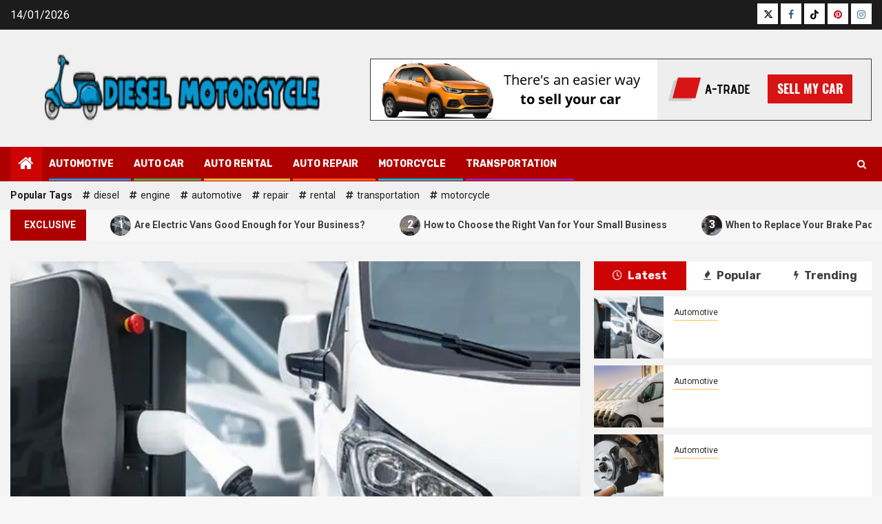

--- FILE ---
content_type: text/html; charset=UTF-8
request_url: https://www.dieselmotorcycle.co.uk/
body_size: 28512
content:
    <!doctype html>
<html lang="en-US" prefix="og: https://ogp.me/ns#">
    <head><meta charset="UTF-8"><script>if(navigator.userAgent.match(/MSIE|Internet Explorer/i)||navigator.userAgent.match(/Trident\/7\..*?rv:11/i)){var href=document.location.href;if(!href.match(/[?&]nowprocket/)){if(href.indexOf("?")==-1){if(href.indexOf("#")==-1){document.location.href=href+"?nowprocket=1"}else{document.location.href=href.replace("#","?nowprocket=1#")}}else{if(href.indexOf("#")==-1){document.location.href=href+"&nowprocket=1"}else{document.location.href=href.replace("#","&nowprocket=1#")}}}}</script><script>class RocketLazyLoadScripts{constructor(){this.v="1.2.4",this.triggerEvents=["keydown","mousedown","mousemove","touchmove","touchstart","touchend","wheel"],this.userEventHandler=this._triggerListener.bind(this),this.touchStartHandler=this._onTouchStart.bind(this),this.touchMoveHandler=this._onTouchMove.bind(this),this.touchEndHandler=this._onTouchEnd.bind(this),this.clickHandler=this._onClick.bind(this),this.interceptedClicks=[],window.addEventListener("pageshow",t=>{this.persisted=t.persisted}),window.addEventListener("DOMContentLoaded",()=>{this._preconnect3rdParties()}),this.delayedScripts={normal:[],async:[],defer:[]},this.trash=[],this.allJQueries=[]}_addUserInteractionListener(t){if(document.hidden){t._triggerListener();return}this.triggerEvents.forEach(e=>window.addEventListener(e,t.userEventHandler,{passive:!0})),window.addEventListener("touchstart",t.touchStartHandler,{passive:!0}),window.addEventListener("mousedown",t.touchStartHandler),document.addEventListener("visibilitychange",t.userEventHandler)}_removeUserInteractionListener(){this.triggerEvents.forEach(t=>window.removeEventListener(t,this.userEventHandler,{passive:!0})),document.removeEventListener("visibilitychange",this.userEventHandler)}_onTouchStart(t){"HTML"!==t.target.tagName&&(window.addEventListener("touchend",this.touchEndHandler),window.addEventListener("mouseup",this.touchEndHandler),window.addEventListener("touchmove",this.touchMoveHandler,{passive:!0}),window.addEventListener("mousemove",this.touchMoveHandler),t.target.addEventListener("click",this.clickHandler),this._renameDOMAttribute(t.target,"onclick","rocket-onclick"),this._pendingClickStarted())}_onTouchMove(t){window.removeEventListener("touchend",this.touchEndHandler),window.removeEventListener("mouseup",this.touchEndHandler),window.removeEventListener("touchmove",this.touchMoveHandler,{passive:!0}),window.removeEventListener("mousemove",this.touchMoveHandler),t.target.removeEventListener("click",this.clickHandler),this._renameDOMAttribute(t.target,"rocket-onclick","onclick"),this._pendingClickFinished()}_onTouchEnd(){window.removeEventListener("touchend",this.touchEndHandler),window.removeEventListener("mouseup",this.touchEndHandler),window.removeEventListener("touchmove",this.touchMoveHandler,{passive:!0}),window.removeEventListener("mousemove",this.touchMoveHandler)}_onClick(t){t.target.removeEventListener("click",this.clickHandler),this._renameDOMAttribute(t.target,"rocket-onclick","onclick"),this.interceptedClicks.push(t),t.preventDefault(),t.stopPropagation(),t.stopImmediatePropagation(),this._pendingClickFinished()}_replayClicks(){window.removeEventListener("touchstart",this.touchStartHandler,{passive:!0}),window.removeEventListener("mousedown",this.touchStartHandler),this.interceptedClicks.forEach(t=>{t.target.dispatchEvent(new MouseEvent("click",{view:t.view,bubbles:!0,cancelable:!0}))})}_waitForPendingClicks(){return new Promise(t=>{this._isClickPending?this._pendingClickFinished=t:t()})}_pendingClickStarted(){this._isClickPending=!0}_pendingClickFinished(){this._isClickPending=!1}_renameDOMAttribute(t,e,r){t.hasAttribute&&t.hasAttribute(e)&&(event.target.setAttribute(r,event.target.getAttribute(e)),event.target.removeAttribute(e))}_triggerListener(){this._removeUserInteractionListener(this),"loading"===document.readyState?document.addEventListener("DOMContentLoaded",this._loadEverythingNow.bind(this)):this._loadEverythingNow()}_preconnect3rdParties(){let t=[];document.querySelectorAll("script[type=rocketlazyloadscript][data-rocket-src]").forEach(e=>{let r=e.getAttribute("data-rocket-src");if(r&&0!==r.indexOf("data:")){0===r.indexOf("//")&&(r=location.protocol+r);try{let i=new URL(r).origin;i!==location.origin&&t.push({src:i,crossOrigin:e.crossOrigin||"module"===e.getAttribute("data-rocket-type")})}catch(n){}}}),t=[...new Map(t.map(t=>[JSON.stringify(t),t])).values()],this._batchInjectResourceHints(t,"preconnect")}async _loadEverythingNow(){this.lastBreath=Date.now(),this._delayEventListeners(),this._delayJQueryReady(this),this._handleDocumentWrite(),this._registerAllDelayedScripts(),this._preloadAllScripts(),await this._loadScriptsFromList(this.delayedScripts.normal),await this._loadScriptsFromList(this.delayedScripts.defer),await this._loadScriptsFromList(this.delayedScripts.async);try{await this._triggerDOMContentLoaded(),await this._pendingWebpackRequests(this),await this._triggerWindowLoad()}catch(t){console.error(t)}window.dispatchEvent(new Event("rocket-allScriptsLoaded")),this._waitForPendingClicks().then(()=>{this._replayClicks()}),this._emptyTrash()}_registerAllDelayedScripts(){document.querySelectorAll("script[type=rocketlazyloadscript]").forEach(t=>{t.hasAttribute("data-rocket-src")?t.hasAttribute("async")&&!1!==t.async?this.delayedScripts.async.push(t):t.hasAttribute("defer")&&!1!==t.defer||"module"===t.getAttribute("data-rocket-type")?this.delayedScripts.defer.push(t):this.delayedScripts.normal.push(t):this.delayedScripts.normal.push(t)})}async _transformScript(t){if(await this._littleBreath(),!0===t.noModule&&"noModule"in HTMLScriptElement.prototype){t.setAttribute("data-rocket-status","skipped");return}return new Promise(navigator.userAgent.indexOf("Firefox/")>0||""===navigator.vendor?e=>{let r=document.createElement("script");[...t.attributes].forEach(t=>{let e=t.nodeName;"type"!==e&&("data-rocket-type"===e&&(e="type"),"data-rocket-src"===e&&(e="src"),r.setAttribute(e,t.nodeValue))}),t.text&&(r.text=t.text),r.hasAttribute("src")?(r.addEventListener("load",e),r.addEventListener("error",e)):(r.text=t.text,e());try{t.parentNode.replaceChild(r,t)}catch(i){e()}}:e=>{function r(){t.setAttribute("data-rocket-status","failed"),e()}try{let i=t.getAttribute("data-rocket-type"),n=t.getAttribute("data-rocket-src");i?(t.type=i,t.removeAttribute("data-rocket-type")):t.removeAttribute("type"),t.addEventListener("load",function r(){t.setAttribute("data-rocket-status","executed"),e()}),t.addEventListener("error",r),n?(t.removeAttribute("data-rocket-src"),t.src=n):t.src="data:text/javascript;base64,"+window.btoa(unescape(encodeURIComponent(t.text)))}catch(s){r()}})}async _loadScriptsFromList(t){let e=t.shift();return e&&e.isConnected?(await this._transformScript(e),this._loadScriptsFromList(t)):Promise.resolve()}_preloadAllScripts(){this._batchInjectResourceHints([...this.delayedScripts.normal,...this.delayedScripts.defer,...this.delayedScripts.async],"preload")}_batchInjectResourceHints(t,e){var r=document.createDocumentFragment();t.forEach(t=>{let i=t.getAttribute&&t.getAttribute("data-rocket-src")||t.src;if(i){let n=document.createElement("link");n.href=i,n.rel=e,"preconnect"!==e&&(n.as="script"),t.getAttribute&&"module"===t.getAttribute("data-rocket-type")&&(n.crossOrigin=!0),t.crossOrigin&&(n.crossOrigin=t.crossOrigin),t.integrity&&(n.integrity=t.integrity),r.appendChild(n),this.trash.push(n)}}),document.head.appendChild(r)}_delayEventListeners(){let t={};function e(e,r){!function e(r){!t[r]&&(t[r]={originalFunctions:{add:r.addEventListener,remove:r.removeEventListener},eventsToRewrite:[]},r.addEventListener=function(){arguments[0]=i(arguments[0]),t[r].originalFunctions.add.apply(r,arguments)},r.removeEventListener=function(){arguments[0]=i(arguments[0]),t[r].originalFunctions.remove.apply(r,arguments)});function i(e){return t[r].eventsToRewrite.indexOf(e)>=0?"rocket-"+e:e}}(e),t[e].eventsToRewrite.push(r)}function r(t,e){let r=t[e];Object.defineProperty(t,e,{get:()=>r||function(){},set(i){t["rocket"+e]=r=i}})}e(document,"DOMContentLoaded"),e(window,"DOMContentLoaded"),e(window,"load"),e(window,"pageshow"),e(document,"readystatechange"),r(document,"onreadystatechange"),r(window,"onload"),r(window,"onpageshow")}_delayJQueryReady(t){let e;function r(t){return t.split(" ").map(t=>"load"===t||0===t.indexOf("load.")?"rocket-jquery-load":t).join(" ")}function i(i){if(i&&i.fn&&!t.allJQueries.includes(i)){i.fn.ready=i.fn.init.prototype.ready=function(e){return t.domReadyFired?e.bind(document)(i):document.addEventListener("rocket-DOMContentLoaded",()=>e.bind(document)(i)),i([])};let n=i.fn.on;i.fn.on=i.fn.init.prototype.on=function(){return this[0]===window&&("string"==typeof arguments[0]||arguments[0]instanceof String?arguments[0]=r(arguments[0]):"object"==typeof arguments[0]&&Object.keys(arguments[0]).forEach(t=>{let e=arguments[0][t];delete arguments[0][t],arguments[0][r(t)]=e})),n.apply(this,arguments),this},t.allJQueries.push(i)}e=i}i(window.jQuery),Object.defineProperty(window,"jQuery",{get:()=>e,set(t){i(t)}})}async _pendingWebpackRequests(t){let e=document.querySelector("script[data-webpack]");async function r(){return new Promise(t=>{e.addEventListener("load",t),e.addEventListener("error",t)})}e&&(await r(),await t._requestAnimFrame(),await t._pendingWebpackRequests(t))}async _triggerDOMContentLoaded(){this.domReadyFired=!0,await this._littleBreath(),document.dispatchEvent(new Event("rocket-DOMContentLoaded")),await this._littleBreath(),window.dispatchEvent(new Event("rocket-DOMContentLoaded")),await this._littleBreath(),document.dispatchEvent(new Event("rocket-readystatechange")),await this._littleBreath(),document.rocketonreadystatechange&&document.rocketonreadystatechange()}async _triggerWindowLoad(){await this._littleBreath(),window.dispatchEvent(new Event("rocket-load")),await this._littleBreath(),window.rocketonload&&window.rocketonload(),await this._littleBreath(),this.allJQueries.forEach(t=>t(window).trigger("rocket-jquery-load")),await this._littleBreath();let t=new Event("rocket-pageshow");t.persisted=this.persisted,window.dispatchEvent(t),await this._littleBreath(),window.rocketonpageshow&&window.rocketonpageshow({persisted:this.persisted})}_handleDocumentWrite(){let t=new Map;document.write=document.writeln=function(e){let r=document.currentScript;r||console.error("WPRocket unable to document.write this: "+e);let i=document.createRange(),n=r.parentElement,s=t.get(r);void 0===s&&(s=r.nextSibling,t.set(r,s));let a=document.createDocumentFragment();i.setStart(a,0),a.appendChild(i.createContextualFragment(e)),n.insertBefore(a,s)}}async _littleBreath(){Date.now()-this.lastBreath>45&&(await this._requestAnimFrame(),this.lastBreath=Date.now())}async _requestAnimFrame(){return document.hidden?new Promise(t=>setTimeout(t)):new Promise(t=>requestAnimationFrame(t))}_emptyTrash(){this.trash.forEach(t=>t.remove())}static run(){let t=new RocketLazyLoadScripts;t._addUserInteractionListener(t)}}RocketLazyLoadScripts.run();</script>
        
        <meta name="viewport" content="width=device-width, initial-scale=1">
        <link rel="profile" href="https://gmpg.org/xfn/11">

        
		<!-- Meta Tag Manager -->
		<meta name="keywords" content="Diesel Motorcycle" />
		<meta property="og:image" content="https://www.dieselmotorcycle.co.uk/wp-content/uploads/2023/08/cropped-logo.png" />
		<meta name="adxom-verification" content="aideMsdA orihC271610b9b03ac9c41599ca30b9b0" />
		<!-- / Meta Tag Manager -->

<!-- Search Engine Optimization by Rank Math PRO - https://rankmath.com/ -->
<title>Diesel Motorcycle | Motorcycle With A Diesel Engine</title><link rel="preload" as="style" href="https://fonts.googleapis.com/css?family=Roboto%3A100%2C300%2C400%2C500%2C700%7CRoboto%3A400%2C500%2C700%7CRubik%3A400%2C500%2C700&#038;subset=latin%2Clatin-ext&#038;display=swap" /><link rel="stylesheet" href="https://fonts.googleapis.com/css?family=Roboto%3A100%2C300%2C400%2C500%2C700%7CRoboto%3A400%2C500%2C700%7CRubik%3A400%2C500%2C700&#038;subset=latin%2Clatin-ext&#038;display=swap" media="print" onload="this.media='all'" /><noscript><link rel="stylesheet" href="https://fonts.googleapis.com/css?family=Roboto%3A100%2C300%2C400%2C500%2C700%7CRoboto%3A400%2C500%2C700%7CRubik%3A400%2C500%2C700&#038;subset=latin%2Clatin-ext&#038;display=swap" /></noscript>
<meta name="description" content="Exciting and evocative articles and photographs of the most brilliant, unusual and popular motorcycles ever made!."/>
<meta name="robots" content="follow, index, max-snippet:-1, max-video-preview:-1, max-image-preview:large"/>
<link rel="canonical" href="https://www.dieselmotorcycle.co.uk/" />
<meta property="og:locale" content="en_US" />
<meta property="og:type" content="website" />
<meta property="og:title" content="Diesel Motorcycle | Motorcycle With A Diesel Engine" />
<meta property="og:description" content="Exciting and evocative articles and photographs of the most brilliant, unusual and popular motorcycles ever made!." />
<meta property="og:url" content="https://www.dieselmotorcycle.co.uk/" />
<meta property="og:site_name" content="Diesel Motorcycle" />
<meta property="og:updated_time" content="2025-11-07T18:03:42+07:00" />
<meta property="article:published_time" content="2020-09-01T13:13:38+07:00" />
<meta property="article:modified_time" content="2025-11-07T18:03:42+07:00" />
<meta name="twitter:card" content="summary_large_image" />
<meta name="twitter:title" content="Diesel Motorcycle | Motorcycle With A Diesel Engine" />
<meta name="twitter:description" content="Exciting and evocative articles and photographs of the most brilliant, unusual and popular motorcycles ever made!." />
<meta name="twitter:label1" content="Written by" />
<meta name="twitter:data1" content="Faye Brun" />
<meta name="twitter:label2" content="Time to read" />
<meta name="twitter:data2" content="Less than a minute" />
<script type="application/ld+json" class="rank-math-schema-pro">{"@context":"https://schema.org","@graph":[{"@type":["Person","Organization"],"@id":"https://www.dieselmotorcycle.co.uk/#person","name":"Faye Brun","logo":{"@type":"ImageObject","@id":"https://www.dieselmotorcycle.co.uk/#logo","url":"https://www.dieselmotorcycle.co.uk/wp-content/uploads/2023/08/cropped-logo.png","contentUrl":"https://www.dieselmotorcycle.co.uk/wp-content/uploads/2023/08/cropped-logo.png","caption":"Diesel Motorcycle","inLanguage":"en-US","width":"300","height":"51"},"image":{"@type":"ImageObject","@id":"https://www.dieselmotorcycle.co.uk/#logo","url":"https://www.dieselmotorcycle.co.uk/wp-content/uploads/2023/08/cropped-logo.png","contentUrl":"https://www.dieselmotorcycle.co.uk/wp-content/uploads/2023/08/cropped-logo.png","caption":"Diesel Motorcycle","inLanguage":"en-US","width":"300","height":"51"}},{"@type":"WebSite","@id":"https://www.dieselmotorcycle.co.uk/#website","url":"https://www.dieselmotorcycle.co.uk","name":"Diesel Motorcycle","publisher":{"@id":"https://www.dieselmotorcycle.co.uk/#person"},"inLanguage":"en-US","potentialAction":{"@type":"SearchAction","target":"https://www.dieselmotorcycle.co.uk/?s={search_term_string}","query-input":"required name=search_term_string"}},{"@type":"ImageObject","@id":"https://www.dieselmotorcycle.co.uk/wp-content/uploads/2023/08/cropped-logo.png","url":"https://www.dieselmotorcycle.co.uk/wp-content/uploads/2023/08/cropped-logo.png","width":"300","height":"51","caption":"Diesel Motorcycle Logo","inLanguage":"en-US"},{"@type":"WebPage","@id":"https://www.dieselmotorcycle.co.uk/#webpage","url":"https://www.dieselmotorcycle.co.uk/","name":"Diesel Motorcycle | Motorcycle With A Diesel Engine","datePublished":"2020-09-01T13:13:38+07:00","dateModified":"2025-11-07T18:03:42+07:00","about":{"@id":"https://www.dieselmotorcycle.co.uk/#person"},"isPartOf":{"@id":"https://www.dieselmotorcycle.co.uk/#website"},"primaryImageOfPage":{"@id":"https://www.dieselmotorcycle.co.uk/wp-content/uploads/2023/08/cropped-logo.png"},"inLanguage":"en-US"},{"@type":"Person","@id":"https://www.dieselmotorcycle.co.uk/#author","name":"Faye Brun","image":{"@type":"ImageObject","@id":"https://secure.gravatar.com/avatar/a91c097256ba99544e933ec97b229d2f34fdabc4495a90b7fad911165fb24e24?s=96&amp;d=mm&amp;r=g","url":"https://secure.gravatar.com/avatar/a91c097256ba99544e933ec97b229d2f34fdabc4495a90b7fad911165fb24e24?s=96&amp;d=mm&amp;r=g","caption":"Faye Brun","inLanguage":"en-US"}},{"@type":"BlogPosting","headline":"Diesel Motorcycle | Motorcycle With A Diesel Engine","keywords":"Diesel Motorcycle","datePublished":"2020-09-01T13:13:38+07:00","dateModified":"2025-11-07T18:03:42+07:00","author":{"@id":"https://www.dieselmotorcycle.co.uk/#author","name":"Faye Brun"},"publisher":{"@id":"https://www.dieselmotorcycle.co.uk/#person"},"description":"Exciting and evocative articles and photographs of the most brilliant, unusual and popular motorcycles ever made!.","name":"Diesel Motorcycle | Motorcycle With A Diesel Engine","@id":"https://www.dieselmotorcycle.co.uk/#richSnippet","isPartOf":{"@id":"https://www.dieselmotorcycle.co.uk/#webpage"},"image":{"@id":"https://www.dieselmotorcycle.co.uk/wp-content/uploads/2023/08/cropped-logo.png"},"inLanguage":"en-US","mainEntityOfPage":{"@id":"https://www.dieselmotorcycle.co.uk/#webpage"}}]}</script>
<!-- /Rank Math WordPress SEO plugin -->

<link rel='dns-prefetch' href='//fonts.googleapis.com' />
<link href='https://fonts.gstatic.com' crossorigin rel='preconnect' />
<link rel="alternate" type="application/rss+xml" title="Diesel Motorcycle &raquo; Feed" href="https://www.dieselmotorcycle.co.uk/feed/" />
<link rel="alternate" type="application/rss+xml" title="Diesel Motorcycle &raquo; Comments Feed" href="https://www.dieselmotorcycle.co.uk/comments/feed/" />
<link rel="alternate" title="oEmbed (JSON)" type="application/json+oembed" href="https://www.dieselmotorcycle.co.uk/wp-json/oembed/1.0/embed?url=https%3A%2F%2Fwww.dieselmotorcycle.co.uk%2F" />
<link rel="alternate" title="oEmbed (XML)" type="text/xml+oembed" href="https://www.dieselmotorcycle.co.uk/wp-json/oembed/1.0/embed?url=https%3A%2F%2Fwww.dieselmotorcycle.co.uk%2F&#038;format=xml" />
<style id='wp-img-auto-sizes-contain-inline-css' type='text/css'>
img:is([sizes=auto i],[sizes^="auto," i]){contain-intrinsic-size:3000px 1500px}
/*# sourceURL=wp-img-auto-sizes-contain-inline-css */
</style>
<style id='wp-emoji-styles-inline-css' type='text/css'>

	img.wp-smiley, img.emoji {
		display: inline !important;
		border: none !important;
		box-shadow: none !important;
		height: 1em !important;
		width: 1em !important;
		margin: 0 0.07em !important;
		vertical-align: -0.1em !important;
		background: none !important;
		padding: 0 !important;
	}
/*# sourceURL=wp-emoji-styles-inline-css */
</style>
<style id='wp-block-library-inline-css' type='text/css'>
:root{--wp-block-synced-color:#7a00df;--wp-block-synced-color--rgb:122,0,223;--wp-bound-block-color:var(--wp-block-synced-color);--wp-editor-canvas-background:#ddd;--wp-admin-theme-color:#007cba;--wp-admin-theme-color--rgb:0,124,186;--wp-admin-theme-color-darker-10:#006ba1;--wp-admin-theme-color-darker-10--rgb:0,107,160.5;--wp-admin-theme-color-darker-20:#005a87;--wp-admin-theme-color-darker-20--rgb:0,90,135;--wp-admin-border-width-focus:2px}@media (min-resolution:192dpi){:root{--wp-admin-border-width-focus:1.5px}}.wp-element-button{cursor:pointer}:root .has-very-light-gray-background-color{background-color:#eee}:root .has-very-dark-gray-background-color{background-color:#313131}:root .has-very-light-gray-color{color:#eee}:root .has-very-dark-gray-color{color:#313131}:root .has-vivid-green-cyan-to-vivid-cyan-blue-gradient-background{background:linear-gradient(135deg,#00d084,#0693e3)}:root .has-purple-crush-gradient-background{background:linear-gradient(135deg,#34e2e4,#4721fb 50%,#ab1dfe)}:root .has-hazy-dawn-gradient-background{background:linear-gradient(135deg,#faaca8,#dad0ec)}:root .has-subdued-olive-gradient-background{background:linear-gradient(135deg,#fafae1,#67a671)}:root .has-atomic-cream-gradient-background{background:linear-gradient(135deg,#fdd79a,#004a59)}:root .has-nightshade-gradient-background{background:linear-gradient(135deg,#330968,#31cdcf)}:root .has-midnight-gradient-background{background:linear-gradient(135deg,#020381,#2874fc)}:root{--wp--preset--font-size--normal:16px;--wp--preset--font-size--huge:42px}.has-regular-font-size{font-size:1em}.has-larger-font-size{font-size:2.625em}.has-normal-font-size{font-size:var(--wp--preset--font-size--normal)}.has-huge-font-size{font-size:var(--wp--preset--font-size--huge)}.has-text-align-center{text-align:center}.has-text-align-left{text-align:left}.has-text-align-right{text-align:right}.has-fit-text{white-space:nowrap!important}#end-resizable-editor-section{display:none}.aligncenter{clear:both}.items-justified-left{justify-content:flex-start}.items-justified-center{justify-content:center}.items-justified-right{justify-content:flex-end}.items-justified-space-between{justify-content:space-between}.screen-reader-text{border:0;clip-path:inset(50%);height:1px;margin:-1px;overflow:hidden;padding:0;position:absolute;width:1px;word-wrap:normal!important}.screen-reader-text:focus{background-color:#ddd;clip-path:none;color:#444;display:block;font-size:1em;height:auto;left:5px;line-height:normal;padding:15px 23px 14px;text-decoration:none;top:5px;width:auto;z-index:100000}html :where(.has-border-color){border-style:solid}html :where([style*=border-top-color]){border-top-style:solid}html :where([style*=border-right-color]){border-right-style:solid}html :where([style*=border-bottom-color]){border-bottom-style:solid}html :where([style*=border-left-color]){border-left-style:solid}html :where([style*=border-width]){border-style:solid}html :where([style*=border-top-width]){border-top-style:solid}html :where([style*=border-right-width]){border-right-style:solid}html :where([style*=border-bottom-width]){border-bottom-style:solid}html :where([style*=border-left-width]){border-left-style:solid}html :where(img[class*=wp-image-]){height:auto;max-width:100%}:where(figure){margin:0 0 1em}html :where(.is-position-sticky){--wp-admin--admin-bar--position-offset:var(--wp-admin--admin-bar--height,0px)}@media screen and (max-width:600px){html :where(.is-position-sticky){--wp-admin--admin-bar--position-offset:0px}}

/*# sourceURL=wp-block-library-inline-css */
</style><style id='wp-block-archives-inline-css' type='text/css'>
.wp-block-archives{box-sizing:border-box}.wp-block-archives-dropdown label{display:block}
/*# sourceURL=https://www.dieselmotorcycle.co.uk/wp-includes/blocks/archives/style.min.css */
</style>
<style id='wp-block-image-inline-css' type='text/css'>
.wp-block-image>a,.wp-block-image>figure>a{display:inline-block}.wp-block-image img{box-sizing:border-box;height:auto;max-width:100%;vertical-align:bottom}@media not (prefers-reduced-motion){.wp-block-image img.hide{visibility:hidden}.wp-block-image img.show{animation:show-content-image .4s}}.wp-block-image[style*=border-radius] img,.wp-block-image[style*=border-radius]>a{border-radius:inherit}.wp-block-image.has-custom-border img{box-sizing:border-box}.wp-block-image.aligncenter{text-align:center}.wp-block-image.alignfull>a,.wp-block-image.alignwide>a{width:100%}.wp-block-image.alignfull img,.wp-block-image.alignwide img{height:auto;width:100%}.wp-block-image .aligncenter,.wp-block-image .alignleft,.wp-block-image .alignright,.wp-block-image.aligncenter,.wp-block-image.alignleft,.wp-block-image.alignright{display:table}.wp-block-image .aligncenter>figcaption,.wp-block-image .alignleft>figcaption,.wp-block-image .alignright>figcaption,.wp-block-image.aligncenter>figcaption,.wp-block-image.alignleft>figcaption,.wp-block-image.alignright>figcaption{caption-side:bottom;display:table-caption}.wp-block-image .alignleft{float:left;margin:.5em 1em .5em 0}.wp-block-image .alignright{float:right;margin:.5em 0 .5em 1em}.wp-block-image .aligncenter{margin-left:auto;margin-right:auto}.wp-block-image :where(figcaption){margin-bottom:1em;margin-top:.5em}.wp-block-image.is-style-circle-mask img{border-radius:9999px}@supports ((-webkit-mask-image:none) or (mask-image:none)) or (-webkit-mask-image:none){.wp-block-image.is-style-circle-mask img{border-radius:0;-webkit-mask-image:url('data:image/svg+xml;utf8,<svg viewBox="0 0 100 100" xmlns="http://www.w3.org/2000/svg"><circle cx="50" cy="50" r="50"/></svg>');mask-image:url('data:image/svg+xml;utf8,<svg viewBox="0 0 100 100" xmlns="http://www.w3.org/2000/svg"><circle cx="50" cy="50" r="50"/></svg>');mask-mode:alpha;-webkit-mask-position:center;mask-position:center;-webkit-mask-repeat:no-repeat;mask-repeat:no-repeat;-webkit-mask-size:contain;mask-size:contain}}:root :where(.wp-block-image.is-style-rounded img,.wp-block-image .is-style-rounded img){border-radius:9999px}.wp-block-image figure{margin:0}.wp-lightbox-container{display:flex;flex-direction:column;position:relative}.wp-lightbox-container img{cursor:zoom-in}.wp-lightbox-container img:hover+button{opacity:1}.wp-lightbox-container button{align-items:center;backdrop-filter:blur(16px) saturate(180%);background-color:#5a5a5a40;border:none;border-radius:4px;cursor:zoom-in;display:flex;height:20px;justify-content:center;opacity:0;padding:0;position:absolute;right:16px;text-align:center;top:16px;width:20px;z-index:100}@media not (prefers-reduced-motion){.wp-lightbox-container button{transition:opacity .2s ease}}.wp-lightbox-container button:focus-visible{outline:3px auto #5a5a5a40;outline:3px auto -webkit-focus-ring-color;outline-offset:3px}.wp-lightbox-container button:hover{cursor:pointer;opacity:1}.wp-lightbox-container button:focus{opacity:1}.wp-lightbox-container button:focus,.wp-lightbox-container button:hover,.wp-lightbox-container button:not(:hover):not(:active):not(.has-background){background-color:#5a5a5a40;border:none}.wp-lightbox-overlay{box-sizing:border-box;cursor:zoom-out;height:100vh;left:0;overflow:hidden;position:fixed;top:0;visibility:hidden;width:100%;z-index:100000}.wp-lightbox-overlay .close-button{align-items:center;cursor:pointer;display:flex;justify-content:center;min-height:40px;min-width:40px;padding:0;position:absolute;right:calc(env(safe-area-inset-right) + 16px);top:calc(env(safe-area-inset-top) + 16px);z-index:5000000}.wp-lightbox-overlay .close-button:focus,.wp-lightbox-overlay .close-button:hover,.wp-lightbox-overlay .close-button:not(:hover):not(:active):not(.has-background){background:none;border:none}.wp-lightbox-overlay .lightbox-image-container{height:var(--wp--lightbox-container-height);left:50%;overflow:hidden;position:absolute;top:50%;transform:translate(-50%,-50%);transform-origin:top left;width:var(--wp--lightbox-container-width);z-index:9999999999}.wp-lightbox-overlay .wp-block-image{align-items:center;box-sizing:border-box;display:flex;height:100%;justify-content:center;margin:0;position:relative;transform-origin:0 0;width:100%;z-index:3000000}.wp-lightbox-overlay .wp-block-image img{height:var(--wp--lightbox-image-height);min-height:var(--wp--lightbox-image-height);min-width:var(--wp--lightbox-image-width);width:var(--wp--lightbox-image-width)}.wp-lightbox-overlay .wp-block-image figcaption{display:none}.wp-lightbox-overlay button{background:none;border:none}.wp-lightbox-overlay .scrim{background-color:#fff;height:100%;opacity:.9;position:absolute;width:100%;z-index:2000000}.wp-lightbox-overlay.active{visibility:visible}@media not (prefers-reduced-motion){.wp-lightbox-overlay.active{animation:turn-on-visibility .25s both}.wp-lightbox-overlay.active img{animation:turn-on-visibility .35s both}.wp-lightbox-overlay.show-closing-animation:not(.active){animation:turn-off-visibility .35s both}.wp-lightbox-overlay.show-closing-animation:not(.active) img{animation:turn-off-visibility .25s both}.wp-lightbox-overlay.zoom.active{animation:none;opacity:1;visibility:visible}.wp-lightbox-overlay.zoom.active .lightbox-image-container{animation:lightbox-zoom-in .4s}.wp-lightbox-overlay.zoom.active .lightbox-image-container img{animation:none}.wp-lightbox-overlay.zoom.active .scrim{animation:turn-on-visibility .4s forwards}.wp-lightbox-overlay.zoom.show-closing-animation:not(.active){animation:none}.wp-lightbox-overlay.zoom.show-closing-animation:not(.active) .lightbox-image-container{animation:lightbox-zoom-out .4s}.wp-lightbox-overlay.zoom.show-closing-animation:not(.active) .lightbox-image-container img{animation:none}.wp-lightbox-overlay.zoom.show-closing-animation:not(.active) .scrim{animation:turn-off-visibility .4s forwards}}@keyframes show-content-image{0%{visibility:hidden}99%{visibility:hidden}to{visibility:visible}}@keyframes turn-on-visibility{0%{opacity:0}to{opacity:1}}@keyframes turn-off-visibility{0%{opacity:1;visibility:visible}99%{opacity:0;visibility:visible}to{opacity:0;visibility:hidden}}@keyframes lightbox-zoom-in{0%{transform:translate(calc((-100vw + var(--wp--lightbox-scrollbar-width))/2 + var(--wp--lightbox-initial-left-position)),calc(-50vh + var(--wp--lightbox-initial-top-position))) scale(var(--wp--lightbox-scale))}to{transform:translate(-50%,-50%) scale(1)}}@keyframes lightbox-zoom-out{0%{transform:translate(-50%,-50%) scale(1);visibility:visible}99%{visibility:visible}to{transform:translate(calc((-100vw + var(--wp--lightbox-scrollbar-width))/2 + var(--wp--lightbox-initial-left-position)),calc(-50vh + var(--wp--lightbox-initial-top-position))) scale(var(--wp--lightbox-scale));visibility:hidden}}
/*# sourceURL=https://www.dieselmotorcycle.co.uk/wp-includes/blocks/image/style.min.css */
</style>
<style id='wp-block-image-theme-inline-css' type='text/css'>
:root :where(.wp-block-image figcaption){color:#555;font-size:13px;text-align:center}.is-dark-theme :root :where(.wp-block-image figcaption){color:#ffffffa6}.wp-block-image{margin:0 0 1em}
/*# sourceURL=https://www.dieselmotorcycle.co.uk/wp-includes/blocks/image/theme.min.css */
</style>
<style id='global-styles-inline-css' type='text/css'>
:root{--wp--preset--aspect-ratio--square: 1;--wp--preset--aspect-ratio--4-3: 4/3;--wp--preset--aspect-ratio--3-4: 3/4;--wp--preset--aspect-ratio--3-2: 3/2;--wp--preset--aspect-ratio--2-3: 2/3;--wp--preset--aspect-ratio--16-9: 16/9;--wp--preset--aspect-ratio--9-16: 9/16;--wp--preset--color--black: #000000;--wp--preset--color--cyan-bluish-gray: #abb8c3;--wp--preset--color--white: #ffffff;--wp--preset--color--pale-pink: #f78da7;--wp--preset--color--vivid-red: #cf2e2e;--wp--preset--color--luminous-vivid-orange: #ff6900;--wp--preset--color--luminous-vivid-amber: #fcb900;--wp--preset--color--light-green-cyan: #7bdcb5;--wp--preset--color--vivid-green-cyan: #00d084;--wp--preset--color--pale-cyan-blue: #8ed1fc;--wp--preset--color--vivid-cyan-blue: #0693e3;--wp--preset--color--vivid-purple: #9b51e0;--wp--preset--gradient--vivid-cyan-blue-to-vivid-purple: linear-gradient(135deg,rgb(6,147,227) 0%,rgb(155,81,224) 100%);--wp--preset--gradient--light-green-cyan-to-vivid-green-cyan: linear-gradient(135deg,rgb(122,220,180) 0%,rgb(0,208,130) 100%);--wp--preset--gradient--luminous-vivid-amber-to-luminous-vivid-orange: linear-gradient(135deg,rgb(252,185,0) 0%,rgb(255,105,0) 100%);--wp--preset--gradient--luminous-vivid-orange-to-vivid-red: linear-gradient(135deg,rgb(255,105,0) 0%,rgb(207,46,46) 100%);--wp--preset--gradient--very-light-gray-to-cyan-bluish-gray: linear-gradient(135deg,rgb(238,238,238) 0%,rgb(169,184,195) 100%);--wp--preset--gradient--cool-to-warm-spectrum: linear-gradient(135deg,rgb(74,234,220) 0%,rgb(151,120,209) 20%,rgb(207,42,186) 40%,rgb(238,44,130) 60%,rgb(251,105,98) 80%,rgb(254,248,76) 100%);--wp--preset--gradient--blush-light-purple: linear-gradient(135deg,rgb(255,206,236) 0%,rgb(152,150,240) 100%);--wp--preset--gradient--blush-bordeaux: linear-gradient(135deg,rgb(254,205,165) 0%,rgb(254,45,45) 50%,rgb(107,0,62) 100%);--wp--preset--gradient--luminous-dusk: linear-gradient(135deg,rgb(255,203,112) 0%,rgb(199,81,192) 50%,rgb(65,88,208) 100%);--wp--preset--gradient--pale-ocean: linear-gradient(135deg,rgb(255,245,203) 0%,rgb(182,227,212) 50%,rgb(51,167,181) 100%);--wp--preset--gradient--electric-grass: linear-gradient(135deg,rgb(202,248,128) 0%,rgb(113,206,126) 100%);--wp--preset--gradient--midnight: linear-gradient(135deg,rgb(2,3,129) 0%,rgb(40,116,252) 100%);--wp--preset--font-size--small: 13px;--wp--preset--font-size--medium: 20px;--wp--preset--font-size--large: 36px;--wp--preset--font-size--x-large: 42px;--wp--preset--spacing--20: 0.44rem;--wp--preset--spacing--30: 0.67rem;--wp--preset--spacing--40: 1rem;--wp--preset--spacing--50: 1.5rem;--wp--preset--spacing--60: 2.25rem;--wp--preset--spacing--70: 3.38rem;--wp--preset--spacing--80: 5.06rem;--wp--preset--shadow--natural: 6px 6px 9px rgba(0, 0, 0, 0.2);--wp--preset--shadow--deep: 12px 12px 50px rgba(0, 0, 0, 0.4);--wp--preset--shadow--sharp: 6px 6px 0px rgba(0, 0, 0, 0.2);--wp--preset--shadow--outlined: 6px 6px 0px -3px rgb(255, 255, 255), 6px 6px rgb(0, 0, 0);--wp--preset--shadow--crisp: 6px 6px 0px rgb(0, 0, 0);}:root { --wp--style--global--content-size: 850px;--wp--style--global--wide-size: 1270px; }:where(body) { margin: 0; }.wp-site-blocks > .alignleft { float: left; margin-right: 2em; }.wp-site-blocks > .alignright { float: right; margin-left: 2em; }.wp-site-blocks > .aligncenter { justify-content: center; margin-left: auto; margin-right: auto; }:where(.wp-site-blocks) > * { margin-block-start: 24px; margin-block-end: 0; }:where(.wp-site-blocks) > :first-child { margin-block-start: 0; }:where(.wp-site-blocks) > :last-child { margin-block-end: 0; }:root { --wp--style--block-gap: 24px; }:root :where(.is-layout-flow) > :first-child{margin-block-start: 0;}:root :where(.is-layout-flow) > :last-child{margin-block-end: 0;}:root :where(.is-layout-flow) > *{margin-block-start: 24px;margin-block-end: 0;}:root :where(.is-layout-constrained) > :first-child{margin-block-start: 0;}:root :where(.is-layout-constrained) > :last-child{margin-block-end: 0;}:root :where(.is-layout-constrained) > *{margin-block-start: 24px;margin-block-end: 0;}:root :where(.is-layout-flex){gap: 24px;}:root :where(.is-layout-grid){gap: 24px;}.is-layout-flow > .alignleft{float: left;margin-inline-start: 0;margin-inline-end: 2em;}.is-layout-flow > .alignright{float: right;margin-inline-start: 2em;margin-inline-end: 0;}.is-layout-flow > .aligncenter{margin-left: auto !important;margin-right: auto !important;}.is-layout-constrained > .alignleft{float: left;margin-inline-start: 0;margin-inline-end: 2em;}.is-layout-constrained > .alignright{float: right;margin-inline-start: 2em;margin-inline-end: 0;}.is-layout-constrained > .aligncenter{margin-left: auto !important;margin-right: auto !important;}.is-layout-constrained > :where(:not(.alignleft):not(.alignright):not(.alignfull)){max-width: var(--wp--style--global--content-size);margin-left: auto !important;margin-right: auto !important;}.is-layout-constrained > .alignwide{max-width: var(--wp--style--global--wide-size);}body .is-layout-flex{display: flex;}.is-layout-flex{flex-wrap: wrap;align-items: center;}.is-layout-flex > :is(*, div){margin: 0;}body .is-layout-grid{display: grid;}.is-layout-grid > :is(*, div){margin: 0;}body{padding-top: 0px;padding-right: 0px;padding-bottom: 0px;padding-left: 0px;}a:where(:not(.wp-element-button)){text-decoration: none;}:root :where(.wp-element-button, .wp-block-button__link){background-color: #32373c;border-radius: 0;border-width: 0;color: #fff;font-family: inherit;font-size: inherit;font-style: inherit;font-weight: inherit;letter-spacing: inherit;line-height: inherit;padding-top: calc(0.667em + 2px);padding-right: calc(1.333em + 2px);padding-bottom: calc(0.667em + 2px);padding-left: calc(1.333em + 2px);text-decoration: none;text-transform: inherit;}.has-black-color{color: var(--wp--preset--color--black) !important;}.has-cyan-bluish-gray-color{color: var(--wp--preset--color--cyan-bluish-gray) !important;}.has-white-color{color: var(--wp--preset--color--white) !important;}.has-pale-pink-color{color: var(--wp--preset--color--pale-pink) !important;}.has-vivid-red-color{color: var(--wp--preset--color--vivid-red) !important;}.has-luminous-vivid-orange-color{color: var(--wp--preset--color--luminous-vivid-orange) !important;}.has-luminous-vivid-amber-color{color: var(--wp--preset--color--luminous-vivid-amber) !important;}.has-light-green-cyan-color{color: var(--wp--preset--color--light-green-cyan) !important;}.has-vivid-green-cyan-color{color: var(--wp--preset--color--vivid-green-cyan) !important;}.has-pale-cyan-blue-color{color: var(--wp--preset--color--pale-cyan-blue) !important;}.has-vivid-cyan-blue-color{color: var(--wp--preset--color--vivid-cyan-blue) !important;}.has-vivid-purple-color{color: var(--wp--preset--color--vivid-purple) !important;}.has-black-background-color{background-color: var(--wp--preset--color--black) !important;}.has-cyan-bluish-gray-background-color{background-color: var(--wp--preset--color--cyan-bluish-gray) !important;}.has-white-background-color{background-color: var(--wp--preset--color--white) !important;}.has-pale-pink-background-color{background-color: var(--wp--preset--color--pale-pink) !important;}.has-vivid-red-background-color{background-color: var(--wp--preset--color--vivid-red) !important;}.has-luminous-vivid-orange-background-color{background-color: var(--wp--preset--color--luminous-vivid-orange) !important;}.has-luminous-vivid-amber-background-color{background-color: var(--wp--preset--color--luminous-vivid-amber) !important;}.has-light-green-cyan-background-color{background-color: var(--wp--preset--color--light-green-cyan) !important;}.has-vivid-green-cyan-background-color{background-color: var(--wp--preset--color--vivid-green-cyan) !important;}.has-pale-cyan-blue-background-color{background-color: var(--wp--preset--color--pale-cyan-blue) !important;}.has-vivid-cyan-blue-background-color{background-color: var(--wp--preset--color--vivid-cyan-blue) !important;}.has-vivid-purple-background-color{background-color: var(--wp--preset--color--vivid-purple) !important;}.has-black-border-color{border-color: var(--wp--preset--color--black) !important;}.has-cyan-bluish-gray-border-color{border-color: var(--wp--preset--color--cyan-bluish-gray) !important;}.has-white-border-color{border-color: var(--wp--preset--color--white) !important;}.has-pale-pink-border-color{border-color: var(--wp--preset--color--pale-pink) !important;}.has-vivid-red-border-color{border-color: var(--wp--preset--color--vivid-red) !important;}.has-luminous-vivid-orange-border-color{border-color: var(--wp--preset--color--luminous-vivid-orange) !important;}.has-luminous-vivid-amber-border-color{border-color: var(--wp--preset--color--luminous-vivid-amber) !important;}.has-light-green-cyan-border-color{border-color: var(--wp--preset--color--light-green-cyan) !important;}.has-vivid-green-cyan-border-color{border-color: var(--wp--preset--color--vivid-green-cyan) !important;}.has-pale-cyan-blue-border-color{border-color: var(--wp--preset--color--pale-cyan-blue) !important;}.has-vivid-cyan-blue-border-color{border-color: var(--wp--preset--color--vivid-cyan-blue) !important;}.has-vivid-purple-border-color{border-color: var(--wp--preset--color--vivid-purple) !important;}.has-vivid-cyan-blue-to-vivid-purple-gradient-background{background: var(--wp--preset--gradient--vivid-cyan-blue-to-vivid-purple) !important;}.has-light-green-cyan-to-vivid-green-cyan-gradient-background{background: var(--wp--preset--gradient--light-green-cyan-to-vivid-green-cyan) !important;}.has-luminous-vivid-amber-to-luminous-vivid-orange-gradient-background{background: var(--wp--preset--gradient--luminous-vivid-amber-to-luminous-vivid-orange) !important;}.has-luminous-vivid-orange-to-vivid-red-gradient-background{background: var(--wp--preset--gradient--luminous-vivid-orange-to-vivid-red) !important;}.has-very-light-gray-to-cyan-bluish-gray-gradient-background{background: var(--wp--preset--gradient--very-light-gray-to-cyan-bluish-gray) !important;}.has-cool-to-warm-spectrum-gradient-background{background: var(--wp--preset--gradient--cool-to-warm-spectrum) !important;}.has-blush-light-purple-gradient-background{background: var(--wp--preset--gradient--blush-light-purple) !important;}.has-blush-bordeaux-gradient-background{background: var(--wp--preset--gradient--blush-bordeaux) !important;}.has-luminous-dusk-gradient-background{background: var(--wp--preset--gradient--luminous-dusk) !important;}.has-pale-ocean-gradient-background{background: var(--wp--preset--gradient--pale-ocean) !important;}.has-electric-grass-gradient-background{background: var(--wp--preset--gradient--electric-grass) !important;}.has-midnight-gradient-background{background: var(--wp--preset--gradient--midnight) !important;}.has-small-font-size{font-size: var(--wp--preset--font-size--small) !important;}.has-medium-font-size{font-size: var(--wp--preset--font-size--medium) !important;}.has-large-font-size{font-size: var(--wp--preset--font-size--large) !important;}.has-x-large-font-size{font-size: var(--wp--preset--font-size--x-large) !important;}
/*# sourceURL=global-styles-inline-css */
</style>


<link data-minify="1" rel='stylesheet' id='sidr-css' href='https://www.dieselmotorcycle.co.uk/wp-content/cache/min/1/wp-content/themes/newsphere/assets/sidr/css/sidr.bare.css?ver=1755672716' type='text/css' media='all' />
<link data-minify="1" rel='stylesheet' id='bootstrap-css' href='https://www.dieselmotorcycle.co.uk/wp-content/cache/min/1/wp-content/themes/newsphere/assets/bootstrap/css/bootstrap.min.css?ver=1755672716' type='text/css' media='all' />
<link data-minify="1" rel='stylesheet' id='newsphere-style-css' href='https://www.dieselmotorcycle.co.uk/wp-content/cache/min/1/wp-content/themes/newsphere/style.css?ver=1755672717' type='text/css' media='all' />
<link data-minify="1" rel='stylesheet' id='newspin-css' href='https://www.dieselmotorcycle.co.uk/wp-content/cache/min/1/wp-content/themes/newspin/style.css?ver=1755672717' type='text/css' media='all' />
<link data-minify="1" rel='stylesheet' id='aft-icons-css' href='https://www.dieselmotorcycle.co.uk/wp-content/cache/min/1/wp-content/themes/newsphere/assets/icons/style.css?ver=1755672717' type='text/css' media='all' />
<link data-minify="1" rel='stylesheet' id='swiper-slider-css' href='https://www.dieselmotorcycle.co.uk/wp-content/cache/min/1/wp-content/themes/newsphere/assets/swiper/css/swiper-bundle-new.min.css?ver=1764313273' type='text/css' media='all' />
<link data-minify="1" rel='stylesheet' id='magnific-popup-css' href='https://www.dieselmotorcycle.co.uk/wp-content/cache/min/1/wp-content/themes/newsphere/assets/magnific-popup/magnific-popup.css?ver=1755672717' type='text/css' media='all' />

<script type="rocketlazyloadscript" data-rocket-type="text/javascript" data-rocket-src="https://www.dieselmotorcycle.co.uk/wp-includes/js/jquery/jquery.min.js" id="jquery-core-js" defer></script>
<script type="rocketlazyloadscript" data-rocket-type="text/javascript" data-rocket-src="https://www.dieselmotorcycle.co.uk/wp-includes/js/jquery/jquery-migrate.min.js" id="jquery-migrate-js" defer></script>
<link rel="https://api.w.org/" href="https://www.dieselmotorcycle.co.uk/wp-json/" /><link rel="alternate" title="JSON" type="application/json" href="https://www.dieselmotorcycle.co.uk/wp-json/wp/v2/pages/532086" /><link rel="EditURI" type="application/rsd+xml" title="RSD" href="https://www.dieselmotorcycle.co.uk/xmlrpc.php?rsd" />
<meta name="generator" content="WordPress 6.9" />
<link rel='shortlink' href='https://www.dieselmotorcycle.co.uk/' />

<script type="rocketlazyloadscript" data-minify="1" data-rocket-type="text/javascript" data-rocket-src='https://www.dieselmotorcycle.co.uk/wp-content/cache/min/1/wp-content/uploads/custom-css-js/532107.js?ver=1755672717' defer></script>
        <style type="text/css">
                        .site-title,
            .site-description {
                position: absolute;
                clip: rect(1px, 1px, 1px, 1px);
                display: none;
            }

            
            
            .elementor-default .elementor-section.elementor-section-full_width > .elementor-container,
            .elementor-default .elementor-section.elementor-section-boxed > .elementor-container,
            .elementor-page .elementor-section.elementor-section-full_width > .elementor-container,
            .elementor-page .elementor-section.elementor-section-boxed > .elementor-container{
                max-width: 1300px;
            }

            .container-wrapper .elementor {
                max-width: 100%;
            }

            .align-content-left .elementor-section-stretched,
            .align-content-right .elementor-section-stretched {
                max-width: 100%;
                left: 0 !important;
            }
        

        </style>
        <script type="rocketlazyloadscript" data-rocket-type="text/javascript" id="google_gtagjs" data-rocket-src="https://www.googletagmanager.com/gtag/js?id=G-GR60KSTB02" async="async"></script>
<script type="rocketlazyloadscript" data-rocket-type="text/javascript" id="google_gtagjs-inline">
/* <![CDATA[ */
window.dataLayer = window.dataLayer || [];function gtag(){dataLayer.push(arguments);}gtag('js', new Date());gtag('config', 'G-GR60KSTB02', {} );
/* ]]> */
</script>
<link rel="icon" href="https://www.dieselmotorcycle.co.uk/wp-content/uploads/2023/08/icon.png" sizes="32x32" />
<link rel="icon" href="https://www.dieselmotorcycle.co.uk/wp-content/uploads/2023/08/icon.png" sizes="192x192" />
<link rel="apple-touch-icon" href="https://www.dieselmotorcycle.co.uk/wp-content/uploads/2023/08/icon.png" />
<meta name="msapplication-TileImage" content="https://www.dieselmotorcycle.co.uk/wp-content/uploads/2023/08/icon.png" />
		<style type="text/css" id="wp-custom-css">
			body{text-align:justify}.site-info {color: white;}.read-title{text-align: center;}@media screen and (min-width: 769px){.header-layout-1 .banner-promotions-wrapper .promotion-section {text-align: right;margin-top: 3px;}}.secondary-footer {margin-top: 50px;}#scroll-up{width: 0px;}.fa.fa-angle-up{font-size: 0px}@media only screen and (min-width: 1000px){img.custom-logo {margin-left: 50px; width: 400px; max-width: 400px; height: 120px;}}
.secondary-footer{display:none;}		</style>
		    </head>

<body class="home wp-singular page-template page-template-tmpl-front-page page-template-tmpl-front-page-php page page-id-532086 wp-custom-logo wp-embed-responsive wp-theme-newsphere wp-child-theme-newspin aft-default-mode aft-sticky-sidebar aft-hide-comment-count-in-list aft-hide-minutes-read-in-list aft-hide-date-author-in-list default-content-layout single-content-mode-default align-content-left">
    

<div id="page" class="site">
    <a class="skip-link screen-reader-text" href="#content">Skip to content</a>


    <header id="masthead" class="header-style1 header-layout-1">

          <div class="top-header">
        <div class="container-wrapper">
            <div class="top-bar-flex">
                <div class="top-bar-left col-2">

                    
                    <div class="date-bar-left">
                                                    <span class="topbar-date">
                                        14/01/2026                                    </span>

                                            </div>
                </div>

                <div class="top-bar-right col-2">
  						<span class="aft-small-social-menu">
  							
                                <div class="social-navigation"><ul id="social-menu" class="menu"><li id="menu-item-28" class="menu-item menu-item-type-custom menu-item-object-custom menu-item-28"><a href="https://twitter.com/skipperwebs"><span class="screen-reader-text">Twitter</span></a></li>
<li id="menu-item-29" class="menu-item menu-item-type-custom menu-item-object-custom menu-item-29"><a href="https://www.facebook.com/skiperwebs"><span class="screen-reader-text">Facebook</span></a></li>
<li id="menu-item-30" class="menu-item menu-item-type-custom menu-item-object-custom menu-item-30"><a href="https://www.tiktok.com/@skipperwebs"><span class="screen-reader-text">Tiktok</span></a></li>
<li id="menu-item-532089" class="menu-item menu-item-type-custom menu-item-object-custom menu-item-532089"><a href="https://pinterest.com/powerbacklinkmonster/%20"><span class="screen-reader-text">Pinterest</span></a></li>
<li id="menu-item-532090" class="menu-item menu-item-type-custom menu-item-object-custom menu-item-532090"><a href="https://www.instagram.com/skipperwebs"><span class="screen-reader-text">Instagram</span></a></li>
</ul></div>
                              						</span>
                </div>
            </div>
        </div>

    </div>
<div class="main-header " data-background="">
    <div class="container-wrapper">
        <div class="af-container-row af-flex-container">
            <div class="col-3 float-l pad">
                <div class="logo-brand">
                    <div class="site-branding">
                        <a href="https://www.dieselmotorcycle.co.uk/" class="custom-logo-link" rel="home" aria-current="page"><img width="300" height="51" src="https://www.dieselmotorcycle.co.uk/wp-content/uploads/2023/08/cropped-logo.png" class="custom-logo" alt="Diesel Motorcycle Logo" decoding="async" /></a>                            <h1 class="site-title font-family-1">
                                <a href="https://www.dieselmotorcycle.co.uk/"
                                   rel="home">Diesel Motorcycle</a>
                            </h1>
                        
                                                    <p class="site-description">Motorcycle with a Diesel Engine</p>
                                            </div>
                </div>
            </div>
            <div class="col-66 float-l pad">
                            <div class="banner-promotions-wrapper">
                                    <div class="promotion-section">
                        <a href="https://www.dieselmotorcycle.co.uk/contact-us" target="_blank">
                            <img width="728" height="90" src="https://www.dieselmotorcycle.co.uk/wp-content/uploads/2021/02/PDodZCl-Imgur.jpg" class="attachment-full size-full" alt="Banner diesel motorcycle" decoding="async" fetchpriority="high" srcset="https://www.dieselmotorcycle.co.uk/wp-content/uploads/2021/02/PDodZCl-Imgur.jpg 728w, https://www.dieselmotorcycle.co.uk/wp-content/uploads/2021/02/PDodZCl-Imgur-300x37.jpg 300w, https://www.dieselmotorcycle.co.uk/wp-content/uploads/2021/02/PDodZCl-Imgur-720x90.jpg 720w" sizes="(max-width: 728px) 100vw, 728px" />                        </a>
                    </div>
                                

            </div>
            <!-- Trending line END -->
                        </div>
        </div>
    </div>

</div>

      <div class="header-menu-part">
        <div id="main-navigation-bar" class="bottom-bar">
          <div class="navigation-section-wrapper">
            <div class="container-wrapper">
              <div class="header-middle-part">
                <div class="navigation-container">
                  <nav class="main-navigation clearfix">
                                          <span class="aft-home-icon">
                                                <a href="https://www.dieselmotorcycle.co.uk" aria-label="Home">
                          <i class="fa fa-home" aria-hidden="true"></i>
                        </a>
                      </span>
                                        <div class="aft-dynamic-navigation-elements">
                      <button class="toggle-menu" aria-controls="primary-menu" aria-expanded="false">
                        <span class="screen-reader-text">
                          Primary Menu                        </span>
                        <i class="ham"></i>
                      </button>


                      <div class="menu main-menu menu-desktop show-menu-border"><ul id="primary-menu" class="menu"><li id="menu-item-25" class="menu-item menu-item-type-taxonomy menu-item-object-category menu-item-25"><a href="https://www.dieselmotorcycle.co.uk/automotive/">Automotive</a></li>
<li id="menu-item-22" class="menu-item menu-item-type-taxonomy menu-item-object-category menu-item-22"><a href="https://www.dieselmotorcycle.co.uk/auto-car/">Auto Car</a></li>
<li id="menu-item-23" class="menu-item menu-item-type-taxonomy menu-item-object-category menu-item-23"><a href="https://www.dieselmotorcycle.co.uk/auto-rental/">Auto Rental</a></li>
<li id="menu-item-24" class="menu-item menu-item-type-taxonomy menu-item-object-category menu-item-24"><a href="https://www.dieselmotorcycle.co.uk/auto-repair/">Auto Repair</a></li>
<li id="menu-item-26" class="menu-item menu-item-type-taxonomy menu-item-object-category menu-item-26"><a href="https://www.dieselmotorcycle.co.uk/motorcycle/">Motorcycle</a></li>
<li id="menu-item-27" class="menu-item menu-item-type-taxonomy menu-item-object-category menu-item-27"><a href="https://www.dieselmotorcycle.co.uk/transportation/">Transportation</a></li>
</ul></div>                    </div>

                  </nav>
                </div>
              </div>
              <div class="header-right-part">

                                <div class="af-search-wrap">
                  <div class="search-overlay">
                    <a href="#" title="Search" class="search-icon">
                      <i class="fa fa-search"></i>
                    </a>
                    <div class="af-search-form">
                      <form role="search" method="get" class="search-form" action="https://www.dieselmotorcycle.co.uk/">
				<label>
					<span class="screen-reader-text">Search for:</span>
					<input type="search" class="search-field" placeholder="Search &hellip;" value="" name="s" />
				</label>
				<input type="submit" class="search-submit" value="Search" />
			</form>                    </div>
                  </div>
                </div>
              </div>
            </div>
          </div>
        </div>
      </div>
    </header>

    <!-- end slider-section -->

              <div class="aft-popular-tags">
        <div class="container-wrapper">
          <div class="aft-popular-taxonomies-lists clearfix"><strong>Popular Tags</strong><ul><li><a href="https://www.dieselmotorcycle.co.uk/tag/diesel/">diesel</a></li><li><a href="https://www.dieselmotorcycle.co.uk/tag/engine/">engine</a></li><li><a href="https://www.dieselmotorcycle.co.uk/tag/automotive/">automotive</a></li><li><a href="https://www.dieselmotorcycle.co.uk/tag/repair/">repair</a></li><li><a href="https://www.dieselmotorcycle.co.uk/tag/rental/">rental</a></li><li><a href="https://www.dieselmotorcycle.co.uk/tag/transportation/">transportation</a></li><li><a href="https://www.dieselmotorcycle.co.uk/tag/motorcycle/">motorcycle</a></li></ul></div>        </div>
      </div>
              <div class="banner-exclusive-posts-wrapper clearfix">

        
        <div class="container-wrapper">
          <div class="exclusive-posts">
            <div class="exclusive-now primary-color">
              <strong>
                <i class="fa fa-spin fa-circle-o-notch"></i>
                                  <span>Exclusive</span>
                              </strong>
            </div>
            <div class="exclusive-slides" dir="ltr">
                              <div class='marquee aft-flash-slide left' data-speed='80000'
                  data-gap='0' data-duplicated='true' data-direction="left">
                                      <a href="https://www.dieselmotorcycle.co.uk/are-electric-vans-good-enough-for-your-business.html/" aria-label="Are Electric Vans Good Enough for Your Business?">
                      
                      
                      <span class="circle-marq">
                        <span class="trending-no">
                          1                        </span>
                        <img width="150" height="150" style="background:url( https://i.imgur.com/bGnaNHq.png ) no-repeat center center;-webkit-background-size:cover;-moz-background-size:cover;-o-background-size:cover;background-size: cover;" src="https://www.dieselmotorcycle.co.uk/wp-content/uploads/nc-efi-placeholder-150x150.png" class="attachment-thumbnail size-thumbnail wp-post-image" alt="nc efi placeholder" decoding="async" title="Are Electric Vans Good Enough for Your Business? 1">                      </span>

                      Are Electric Vans Good Enough for Your Business?                    </a>
                                    <a href="https://www.dieselmotorcycle.co.uk/how-to-choose-the-right-van-for-your-small-business.html/" aria-label="How to Choose the Right Van for Your Small Business">
                      
                      
                      <span class="circle-marq">
                        <span class="trending-no">
                          2                        </span>
                        <img width="150" height="150" style="background:url( https://i.imgur.com/F5gjhGy.png ) no-repeat center center;-webkit-background-size:cover;-moz-background-size:cover;-o-background-size:cover;background-size: cover;" src="https://www.dieselmotorcycle.co.uk/wp-content/uploads/nc-efi-placeholder-150x150.png" class="attachment-thumbnail size-thumbnail wp-post-image" alt="nc efi placeholder" decoding="async" title="How to Choose the Right Van for Your Small Business 2">                      </span>

                      How to Choose the Right Van for Your Small Business                    </a>
                                    <a href="https://www.dieselmotorcycle.co.uk/when-to-replace-your-brake-pads-telltale-signs-you-cant-ignore.html/" aria-label="When to Replace Your Brake Pads: Telltale Signs You Can&#8217;t Ignore">
                      
                      
                      <span class="circle-marq">
                        <span class="trending-no">
                          3                        </span>
                        <img width="150" height="150" style="background:url( https://i.imgur.com/QGq9OnW.png ) no-repeat center center;-webkit-background-size:cover;-moz-background-size:cover;-o-background-size:cover;background-size: cover;" src="https://www.dieselmotorcycle.co.uk/wp-content/uploads/nc-efi-placeholder-150x150.png" class="attachment-thumbnail size-thumbnail wp-post-image" alt="nc efi placeholder" decoding="async" title="When to Replace Your Brake Pads: Telltale Signs You Can&#039;t Ignore 3">                      </span>

                      When to Replace Your Brake Pads: Telltale Signs You Can&#8217;t Ignore                    </a>
                                    <a href="https://www.dieselmotorcycle.co.uk/how-to-restore-faded-headlights-at-home.html/" aria-label="How to Restore Faded Headlights at Home">
                      
                      
                      <span class="circle-marq">
                        <span class="trending-no">
                          4                        </span>
                        <img width="150" height="150" style="background:url( https://i.imgur.com/q4TxnXp.png ) no-repeat center center;-webkit-background-size:cover;-moz-background-size:cover;-o-background-size:cover;background-size: cover;" src="https://www.dieselmotorcycle.co.uk/wp-content/uploads/nc-efi-placeholder-150x150.png" class="attachment-thumbnail size-thumbnail wp-post-image" alt="nc efi placeholder" decoding="async" title="How to Restore Faded Headlights at Home 4">                      </span>

                      How to Restore Faded Headlights at Home                    </a>
                                    <a href="https://www.dieselmotorcycle.co.uk/battery-alternator-or-starter-how-to-diagnose-common-electrical-issues.html/" aria-label="Battery, Alternator, or Starter? How to Diagnose Common Electrical Issues">
                      
                      
                      <span class="circle-marq">
                        <span class="trending-no">
                          5                        </span>
                        <img width="150" height="150" style="background:url( https://i.imgur.com/X8l438q.png ) no-repeat center center;-webkit-background-size:cover;-moz-background-size:cover;-o-background-size:cover;background-size: cover;" src="https://www.dieselmotorcycle.co.uk/wp-content/uploads/nc-efi-placeholder-150x150.png" class="attachment-thumbnail size-thumbnail wp-post-image" alt="nc efi placeholder" decoding="async" title="Battery, Alternator, or Starter? How to Diagnose Common Electrical Issues 5">                      </span>

                      Battery, Alternator, or Starter? How to Diagnose Common Electrical Issues                    </a>
                                </div>
            </div>
          </div>
        </div>
      </div>
      <!-- Excluive line END -->
                <section class="aft-blocks aft-main-banner-section banner-carousel-1-wrap bg-fixed " dir="ltr">
            <div class="container-wrapper">
                
                <!-- <div class="banner-carousel-1 af-widget-carousel owl-carousel owl-theme"> -->
                <div class="aft-main-banner-wrapper af-container-row clearfix">
                    <div class="col col-66 float-l pad full-wid-resp">
                        

<div class="banner-carousel-1 af-widget-carousel swiper-container banner-single-slider">
    <div class="swiper-wrapper">
                        <div class="swiper-slide">
                    <div class="big-grid">
                        <div class="read-single pos-rel">
                            <div class="read-img pos-rel read-img read-bg-img data-bg"
                                 data-background="https://i.imgur.com/bGnaNHq.png">
                                <a class="aft-slide-items" href="https://www.dieselmotorcycle.co.uk/are-electric-vans-good-enough-for-your-business.html/"></a>
                                                                    <img src="https://i.imgur.com/bGnaNHq.png">
                                                                
                            </div>
                            <div class="read-details">
                                <span class="min-read-post-format">
                                                                                                        </span>
                                <div class="read-categories">
                                    <ul class="cat-links"><li class="meta-category">
                             <a class="newsphere-categories category-color-1" href="https://www.dieselmotorcycle.co.uk/automotive/" alt="View all posts in Automotive"> 
                                 Automotive
                             </a>
                        </li></ul>                                </div>
                                <div class="read-title">
                                    <h4>
                                        <a href="https://www.dieselmotorcycle.co.uk/are-electric-vans-good-enough-for-your-business.html/">Are Electric Vans Good Enough for Your Business?</a>
                                    </h4>
                                </div>
                                <div class="entry-meta">
                                    
            <span class="author-links">

                            <span class="item-metadata posts-date">
                <i class="fa fa-clock-o"></i>
                    6 months ago            </span>
                            
        </span>
                                        </div>
                            </div>
                        </div>
                    </div>
                </div>
                            <div class="swiper-slide">
                    <div class="big-grid">
                        <div class="read-single pos-rel">
                            <div class="read-img pos-rel read-img read-bg-img data-bg"
                                 data-background="https://i.imgur.com/F5gjhGy.png">
                                <a class="aft-slide-items" href="https://www.dieselmotorcycle.co.uk/how-to-choose-the-right-van-for-your-small-business.html/"></a>
                                                                    <img src="https://i.imgur.com/F5gjhGy.png">
                                                                
                            </div>
                            <div class="read-details">
                                <span class="min-read-post-format">
                                                                                                        </span>
                                <div class="read-categories">
                                    <ul class="cat-links"><li class="meta-category">
                             <a class="newsphere-categories category-color-1" href="https://www.dieselmotorcycle.co.uk/automotive/" alt="View all posts in Automotive"> 
                                 Automotive
                             </a>
                        </li></ul>                                </div>
                                <div class="read-title">
                                    <h4>
                                        <a href="https://www.dieselmotorcycle.co.uk/how-to-choose-the-right-van-for-your-small-business.html/">How to Choose the Right Van for Your Small Business</a>
                                    </h4>
                                </div>
                                <div class="entry-meta">
                                    
            <span class="author-links">

                            <span class="item-metadata posts-date">
                <i class="fa fa-clock-o"></i>
                    7 months ago            </span>
                            
        </span>
                                        </div>
                            </div>
                        </div>
                    </div>
                </div>
                            <div class="swiper-slide">
                    <div class="big-grid">
                        <div class="read-single pos-rel">
                            <div class="read-img pos-rel read-img read-bg-img data-bg"
                                 data-background="https://i.imgur.com/QGq9OnW.png">
                                <a class="aft-slide-items" href="https://www.dieselmotorcycle.co.uk/when-to-replace-your-brake-pads-telltale-signs-you-cant-ignore.html/"></a>
                                                                    <img src="https://i.imgur.com/QGq9OnW.png">
                                                                
                            </div>
                            <div class="read-details">
                                <span class="min-read-post-format">
                                                                                                        </span>
                                <div class="read-categories">
                                    <ul class="cat-links"><li class="meta-category">
                             <a class="newsphere-categories category-color-1" href="https://www.dieselmotorcycle.co.uk/automotive/" alt="View all posts in Automotive"> 
                                 Automotive
                             </a>
                        </li></ul>                                </div>
                                <div class="read-title">
                                    <h4>
                                        <a href="https://www.dieselmotorcycle.co.uk/when-to-replace-your-brake-pads-telltale-signs-you-cant-ignore.html/">When to Replace Your Brake Pads: Telltale Signs You Can&#8217;t Ignore</a>
                                    </h4>
                                </div>
                                <div class="entry-meta">
                                    
            <span class="author-links">

                            <span class="item-metadata posts-date">
                <i class="fa fa-clock-o"></i>
                    8 months ago            </span>
                            
        </span>
                                        </div>
                            </div>
                        </div>
                    </div>
                </div>
                            <div class="swiper-slide">
                    <div class="big-grid">
                        <div class="read-single pos-rel">
                            <div class="read-img pos-rel read-img read-bg-img data-bg"
                                 data-background="https://i.imgur.com/q4TxnXp.png">
                                <a class="aft-slide-items" href="https://www.dieselmotorcycle.co.uk/how-to-restore-faded-headlights-at-home.html/"></a>
                                                                    <img src="https://i.imgur.com/q4TxnXp.png">
                                                                
                            </div>
                            <div class="read-details">
                                <span class="min-read-post-format">
                                                                                                        </span>
                                <div class="read-categories">
                                    <ul class="cat-links"><li class="meta-category">
                             <a class="newsphere-categories category-color-1" href="https://www.dieselmotorcycle.co.uk/automotive/" alt="View all posts in Automotive"> 
                                 Automotive
                             </a>
                        </li></ul>                                </div>
                                <div class="read-title">
                                    <h4>
                                        <a href="https://www.dieselmotorcycle.co.uk/how-to-restore-faded-headlights-at-home.html/">How to Restore Faded Headlights at Home</a>
                                    </h4>
                                </div>
                                <div class="entry-meta">
                                    
            <span class="author-links">

                            <span class="item-metadata posts-date">
                <i class="fa fa-clock-o"></i>
                    9 months ago            </span>
                            
        </span>
                                        </div>
                            </div>
                        </div>
                    </div>
                </div>
                            <div class="swiper-slide">
                    <div class="big-grid">
                        <div class="read-single pos-rel">
                            <div class="read-img pos-rel read-img read-bg-img data-bg"
                                 data-background="https://i.imgur.com/X8l438q.png">
                                <a class="aft-slide-items" href="https://www.dieselmotorcycle.co.uk/battery-alternator-or-starter-how-to-diagnose-common-electrical-issues.html/"></a>
                                                                    <img src="https://i.imgur.com/X8l438q.png">
                                                                
                            </div>
                            <div class="read-details">
                                <span class="min-read-post-format">
                                                                                                        </span>
                                <div class="read-categories">
                                    <ul class="cat-links"><li class="meta-category">
                             <a class="newsphere-categories category-color-1" href="https://www.dieselmotorcycle.co.uk/automotive/" alt="View all posts in Automotive"> 
                                 Automotive
                             </a>
                        </li></ul>                                </div>
                                <div class="read-title">
                                    <h4>
                                        <a href="https://www.dieselmotorcycle.co.uk/battery-alternator-or-starter-how-to-diagnose-common-electrical-issues.html/">Battery, Alternator, or Starter? How to Diagnose Common Electrical Issues</a>
                                    </h4>
                                </div>
                                <div class="entry-meta">
                                    
            <span class="author-links">

                            <span class="item-metadata posts-date">
                <i class="fa fa-clock-o"></i>
                    9 months ago            </span>
                            
        </span>
                                        </div>
                            </div>
                        </div>
                    </div>
                </div>
                </div>
    <div class="swiper-button-next af-slider-btn"></div>
    <div class="swiper-button-prev af-slider-btn"></div>
</div>                    </div>
                    <div class="aft-trending-latest-popular col col-3 float-l pad full-wid-resp">
                            <div class="banner-trending-posts-wrapper clearfix" dir="ltr">

            <div class="tabbed-container">
        <div class="tabbed-head">
          <ul class="nav nav-tabs af-tabs tab-warpper" role="tablist">
            <li role="presentation" class="tab tab-recent">
              <a href="#aft-main-banner-latest-trending-popular-recent"
                aria-label="Recent"
                role="tab"
                id="aft-main-banner-latest-trending-popular-recent-tab"
                aria-controls="aft-main-banner-latest-trending-popular-recent"
                aria-selected="true"
                data-toggle="tab"
                class="font-family-1 active">
                <i class="fa fa-clock-o"
                  aria-hidden="true"></i> Latest              </a>
            </li>

            <li role="presentation" class="tab tab-popular">
              <a href="#aft-main-banner-latest-trending-popular-popular"
                aria-label="Popular"
                role="tab"
                id="aft-main-banner-latest-trending-popular-popular-tab"
                aria-controls="aft-main-banner-latest-trending-popular-popular"
                aria-selected="false"
                data-toggle="tab"
                class="font-family-1 ">
                <i class="fa fa-fire"
                  aria-hidden="true"></i> Popular              </a>
            </li>


            <li class="tab tab-categorised" role="presentation">
              <a href="#aft-main-banner-latest-trending-popular-categorised"
                aria-label="Categorised"
                role="tab"
                id="aft-main-banner-latest-trending-popular-categorised-tab"
                aria-controls="aft-main-banner-latest-trending-popular-categorised"
                aria-selected="false"
                data-toggle="tab"
                class="font-family-1">
                <i class="fa fa-bolt"
                  aria-hidden="true"></i> Trending              </a>
            </li>
          </ul>
        </div>
        <div class="tab-content">
          <div id="aft-main-banner-latest-trending-popular-recent"
            role="tabpanel"
            aria-labelledby="aft-main-banner-latest-trending-popular-recent-tab"
            aria-hidden="false"
            class="tab-pane active">
            <ul class="article-item article-list-item article-tabbed-list article-item-left">          <li class="af-double-column list-style">
            <div class="read-single clearfix color-pad">
                                            <div class="read-img pos-rel col-4 float-l read-bg-img">
                  <a href="https://www.dieselmotorcycle.co.uk/are-electric-vans-good-enough-for-your-business.html/" aria-label="Are Electric Vans Good Enough for Your Business?">
                    <img width="150" height="150" style="background:url( https://i.imgur.com/bGnaNHq.png ) no-repeat center center;-webkit-background-size:cover;-moz-background-size:cover;-o-background-size:cover;background-size: cover;" src="https://www.dieselmotorcycle.co.uk/wp-content/uploads/nc-efi-placeholder-150x150.png" class="attachment-thumbnail size-thumbnail wp-post-image" alt="nc efi placeholder" decoding="async" title="Are Electric Vans Good Enough for Your Business? 6">                  </a>
                  <span class="min-read-post-format">
                                      </span>

                </div>
                            <div class="read-details col-75 float-l pad color-tp-pad">
                <div class="full-item-metadata primary-font">
                  <div class="figure-categories figure-categories-bg clearfix">

                    <ul class="cat-links"><li class="meta-category">
                             <a class="newsphere-categories category-color-1" href="https://www.dieselmotorcycle.co.uk/automotive/" alt="View all posts in Automotive"> 
                                 Automotive
                             </a>
                        </li></ul>                  </div>
                </div>
                <div class="full-item-content">
                  <div class="read-title">
                    <h3>
                      <a href="https://www.dieselmotorcycle.co.uk/are-electric-vans-good-enough-for-your-business.html/" aria-label="Are Electric Vans Good Enough for Your Business?">
                        Are Electric Vans Good Enough for Your Business?                      </a>
                    </h3>
                  </div>
                  <div class="entry-meta">
                                        
            <span class="author-links">

                            <span class="item-metadata posts-date">
                <i class="fa fa-clock-o"></i>
                    6 months ago            </span>
                            
        </span>
                          </div>
                                  </div>
              </div>
            </div>
          </li>
          <li class="af-double-column list-style">
            <div class="read-single clearfix color-pad">
                                            <div class="read-img pos-rel col-4 float-l read-bg-img">
                  <a href="https://www.dieselmotorcycle.co.uk/how-to-choose-the-right-van-for-your-small-business.html/" aria-label="How to Choose the Right Van for Your Small Business">
                    <img width="150" height="150" style="background:url( https://i.imgur.com/F5gjhGy.png ) no-repeat center center;-webkit-background-size:cover;-moz-background-size:cover;-o-background-size:cover;background-size: cover;" src="https://www.dieselmotorcycle.co.uk/wp-content/uploads/nc-efi-placeholder-150x150.png" class="attachment-thumbnail size-thumbnail wp-post-image" alt="nc efi placeholder" decoding="async" title="How to Choose the Right Van for Your Small Business 7">                  </a>
                  <span class="min-read-post-format">
                                      </span>

                </div>
                            <div class="read-details col-75 float-l pad color-tp-pad">
                <div class="full-item-metadata primary-font">
                  <div class="figure-categories figure-categories-bg clearfix">

                    <ul class="cat-links"><li class="meta-category">
                             <a class="newsphere-categories category-color-1" href="https://www.dieselmotorcycle.co.uk/automotive/" alt="View all posts in Automotive"> 
                                 Automotive
                             </a>
                        </li></ul>                  </div>
                </div>
                <div class="full-item-content">
                  <div class="read-title">
                    <h3>
                      <a href="https://www.dieselmotorcycle.co.uk/how-to-choose-the-right-van-for-your-small-business.html/" aria-label="How to Choose the Right Van for Your Small Business">
                        How to Choose the Right Van for Your Small Business                      </a>
                    </h3>
                  </div>
                  <div class="entry-meta">
                                        
            <span class="author-links">

                            <span class="item-metadata posts-date">
                <i class="fa fa-clock-o"></i>
                    7 months ago            </span>
                            
        </span>
                          </div>
                                  </div>
              </div>
            </div>
          </li>
          <li class="af-double-column list-style">
            <div class="read-single clearfix color-pad">
                                            <div class="read-img pos-rel col-4 float-l read-bg-img">
                  <a href="https://www.dieselmotorcycle.co.uk/when-to-replace-your-brake-pads-telltale-signs-you-cant-ignore.html/" aria-label="When to Replace Your Brake Pads: Telltale Signs You Can&#8217;t Ignore">
                    <img width="150" height="150" style="background:url( https://i.imgur.com/QGq9OnW.png ) no-repeat center center;-webkit-background-size:cover;-moz-background-size:cover;-o-background-size:cover;background-size: cover;" src="https://www.dieselmotorcycle.co.uk/wp-content/uploads/nc-efi-placeholder-150x150.png" class="attachment-thumbnail size-thumbnail wp-post-image" alt="nc efi placeholder" decoding="async" title="When to Replace Your Brake Pads: Telltale Signs You Can&#039;t Ignore 8">                  </a>
                  <span class="min-read-post-format">
                                      </span>

                </div>
                            <div class="read-details col-75 float-l pad color-tp-pad">
                <div class="full-item-metadata primary-font">
                  <div class="figure-categories figure-categories-bg clearfix">

                    <ul class="cat-links"><li class="meta-category">
                             <a class="newsphere-categories category-color-1" href="https://www.dieselmotorcycle.co.uk/automotive/" alt="View all posts in Automotive"> 
                                 Automotive
                             </a>
                        </li></ul>                  </div>
                </div>
                <div class="full-item-content">
                  <div class="read-title">
                    <h3>
                      <a href="https://www.dieselmotorcycle.co.uk/when-to-replace-your-brake-pads-telltale-signs-you-cant-ignore.html/" aria-label="When to Replace Your Brake Pads: Telltale Signs You Can&#8217;t Ignore">
                        When to Replace Your Brake Pads: Telltale Signs You Can&#8217;t Ignore                      </a>
                    </h3>
                  </div>
                  <div class="entry-meta">
                                        
            <span class="author-links">

                            <span class="item-metadata posts-date">
                <i class="fa fa-clock-o"></i>
                    8 months ago            </span>
                            
        </span>
                          </div>
                                  </div>
              </div>
            </div>
          </li>
          <li class="af-double-column list-style">
            <div class="read-single clearfix color-pad">
                                            <div class="read-img pos-rel col-4 float-l read-bg-img">
                  <a href="https://www.dieselmotorcycle.co.uk/how-to-restore-faded-headlights-at-home.html/" aria-label="How to Restore Faded Headlights at Home">
                    <img width="150" height="150" style="background:url( https://i.imgur.com/q4TxnXp.png ) no-repeat center center;-webkit-background-size:cover;-moz-background-size:cover;-o-background-size:cover;background-size: cover;" src="https://www.dieselmotorcycle.co.uk/wp-content/uploads/nc-efi-placeholder-150x150.png" class="attachment-thumbnail size-thumbnail wp-post-image" alt="nc efi placeholder" decoding="async" title="How to Restore Faded Headlights at Home 9">                  </a>
                  <span class="min-read-post-format">
                                      </span>

                </div>
                            <div class="read-details col-75 float-l pad color-tp-pad">
                <div class="full-item-metadata primary-font">
                  <div class="figure-categories figure-categories-bg clearfix">

                    <ul class="cat-links"><li class="meta-category">
                             <a class="newsphere-categories category-color-1" href="https://www.dieselmotorcycle.co.uk/automotive/" alt="View all posts in Automotive"> 
                                 Automotive
                             </a>
                        </li></ul>                  </div>
                </div>
                <div class="full-item-content">
                  <div class="read-title">
                    <h3>
                      <a href="https://www.dieselmotorcycle.co.uk/how-to-restore-faded-headlights-at-home.html/" aria-label="How to Restore Faded Headlights at Home">
                        How to Restore Faded Headlights at Home                      </a>
                    </h3>
                  </div>
                  <div class="entry-meta">
                                        
            <span class="author-links">

                            <span class="item-metadata posts-date">
                <i class="fa fa-clock-o"></i>
                    9 months ago            </span>
                            
        </span>
                          </div>
                                  </div>
              </div>
            </div>
          </li>
          <li class="af-double-column list-style">
            <div class="read-single clearfix color-pad">
                                            <div class="read-img pos-rel col-4 float-l read-bg-img">
                  <a href="https://www.dieselmotorcycle.co.uk/battery-alternator-or-starter-how-to-diagnose-common-electrical-issues.html/" aria-label="Battery, Alternator, or Starter? How to Diagnose Common Electrical Issues">
                    <img width="150" height="150" style="background:url( https://i.imgur.com/X8l438q.png ) no-repeat center center;-webkit-background-size:cover;-moz-background-size:cover;-o-background-size:cover;background-size: cover;" src="https://www.dieselmotorcycle.co.uk/wp-content/uploads/nc-efi-placeholder-150x150.png" class="attachment-thumbnail size-thumbnail wp-post-image" alt="nc efi placeholder" decoding="async" title="Battery, Alternator, or Starter? How to Diagnose Common Electrical Issues 10">                  </a>
                  <span class="min-read-post-format">
                                      </span>

                </div>
                            <div class="read-details col-75 float-l pad color-tp-pad">
                <div class="full-item-metadata primary-font">
                  <div class="figure-categories figure-categories-bg clearfix">

                    <ul class="cat-links"><li class="meta-category">
                             <a class="newsphere-categories category-color-1" href="https://www.dieselmotorcycle.co.uk/automotive/" alt="View all posts in Automotive"> 
                                 Automotive
                             </a>
                        </li></ul>                  </div>
                </div>
                <div class="full-item-content">
                  <div class="read-title">
                    <h3>
                      <a href="https://www.dieselmotorcycle.co.uk/battery-alternator-or-starter-how-to-diagnose-common-electrical-issues.html/" aria-label="Battery, Alternator, or Starter? How to Diagnose Common Electrical Issues">
                        Battery, Alternator, or Starter? How to Diagnose Common Electrical Issues                      </a>
                    </h3>
                  </div>
                  <div class="entry-meta">
                                        
            <span class="author-links">

                            <span class="item-metadata posts-date">
                <i class="fa fa-clock-o"></i>
                    9 months ago            </span>
                            
        </span>
                          </div>
                                  </div>
              </div>
            </div>
          </li>
</ul>          </div>

          <div id="aft-main-banner-latest-trending-popular-popular"
            role="tabpanel"
            aria-labelledby="aft-main-banner-latest-trending-popular-popular-tab"
            aria-hidden="true"
            class="tab-pane ">
            <ul class="article-item article-list-item article-tabbed-list article-item-left">          <li class="af-double-column list-style">
            <div class="read-single clearfix color-pad">
                                            <div class="read-img pos-rel col-4 float-l read-bg-img">
                  <a href="https://www.dieselmotorcycle.co.uk/cash-for-cars-understanding-the-valuation-process.html/" aria-label="Cash for Cars: Understanding the Valuation Process">
                    <img width="150" height="150" style="background:url( https://i.imgur.com/5xzO55b.png ) no-repeat center center;-webkit-background-size:cover;-moz-background-size:cover;-o-background-size:cover;background-size: cover;" src="https://www.dieselmotorcycle.co.uk/wp-content/uploads/nc-efi-placeholder-150x150.png" class="attachment-thumbnail size-thumbnail wp-post-image" alt="nc efi placeholder" decoding="async" title="Cash for Cars: Understanding the Valuation Process 11">                  </a>
                  <span class="min-read-post-format">
                                      </span>

                </div>
                            <div class="read-details col-75 float-l pad color-tp-pad">
                <div class="full-item-metadata primary-font">
                  <div class="figure-categories figure-categories-bg clearfix">

                    <ul class="cat-links"><li class="meta-category">
                             <a class="newsphere-categories category-color-1" href="https://www.dieselmotorcycle.co.uk/automotive/" alt="View all posts in Automotive"> 
                                 Automotive
                             </a>
                        </li></ul>                  </div>
                </div>
                <div class="full-item-content">
                  <div class="read-title">
                    <h3>
                      <a href="https://www.dieselmotorcycle.co.uk/cash-for-cars-understanding-the-valuation-process.html/" aria-label="Cash for Cars: Understanding the Valuation Process">
                        Cash for Cars: Understanding the Valuation Process                      </a>
                    </h3>
                  </div>
                  <div class="entry-meta">
                                        
            <span class="author-links">

                            <span class="item-metadata posts-date">
                <i class="fa fa-clock-o"></i>
                    2 years ago            </span>
                            
        </span>
                          </div>
                                  </div>
              </div>
            </div>
          </li>
          <li class="af-double-column list-style">
            <div class="read-single clearfix color-pad">
                                            <div class="read-img pos-rel col-4 float-l read-bg-img">
                  <a href="https://www.dieselmotorcycle.co.uk/why-most-people-are-dead-inappropriate-about-motorcycle-and-why-you-must-read-this-report.html/" aria-label="Why Most People Are Dead Inappropriate About Motorcycle And Why You Must Read This Report">
                    <img width="150" height="150" style="background:url( https://i.ibb.co/FHHhQcc/Motorcycle-1-134.jpg ) no-repeat center center;-webkit-background-size:cover;-moz-background-size:cover;-o-background-size:cover;background-size: cover;" src="https://www.dieselmotorcycle.co.uk/wp-content/uploads/nc-efi-placeholder-150x150.png" class="attachment-thumbnail size-thumbnail wp-post-image" alt="nc efi placeholder" decoding="async" title="Why Most People Are Dead Inappropriate About Motorcycle And Why You Must Read This Report 12">                  </a>
                  <span class="min-read-post-format">
                                      </span>

                </div>
                            <div class="read-details col-75 float-l pad color-tp-pad">
                <div class="full-item-metadata primary-font">
                  <div class="figure-categories figure-categories-bg clearfix">

                    <ul class="cat-links"><li class="meta-category">
                             <a class="newsphere-categories category-color-1" href="https://www.dieselmotorcycle.co.uk/motorcycle/" alt="View all posts in Motorcycle"> 
                                 Motorcycle
                             </a>
                        </li></ul>                  </div>
                </div>
                <div class="full-item-content">
                  <div class="read-title">
                    <h3>
                      <a href="https://www.dieselmotorcycle.co.uk/why-most-people-are-dead-inappropriate-about-motorcycle-and-why-you-must-read-this-report.html/" aria-label="Why Most People Are Dead Inappropriate About Motorcycle And Why You Must Read This Report">
                        Why Most People Are Dead Inappropriate About Motorcycle And Why You Must Read This Report                      </a>
                    </h3>
                  </div>
                  <div class="entry-meta">
                                        
            <span class="author-links">

                            <span class="item-metadata posts-date">
                <i class="fa fa-clock-o"></i>
                    5 years ago            </span>
                            
        </span>
                          </div>
                                  </div>
              </div>
            </div>
          </li>
          <li class="af-double-column list-style">
            <div class="read-single clearfix color-pad">
                                            <div class="read-img pos-rel col-4 float-l read-bg-img">
                  <a href="https://www.dieselmotorcycle.co.uk/why-most-people-are-dead-inappropriate-about-modern-transportation-diesel-engine-technology-and-why-you-should-read-this-record.html/" aria-label="Why Most People Are Dead Inappropriate About Modern Transportation Diesel Engine Technology And Why You Should Read This Record">
                    <img width="150" height="150" style="background:url( https://i.ibb.co/d2gb1t4/Transportation-1-128.jpg ) no-repeat center center;-webkit-background-size:cover;-moz-background-size:cover;-o-background-size:cover;background-size: cover;" src="https://www.dieselmotorcycle.co.uk/wp-content/uploads/nc-efi-placeholder-150x150.png" class="attachment-thumbnail size-thumbnail wp-post-image" alt="nc efi placeholder" decoding="async" title="Why Most People Are Dead Inappropriate About Modern Transportation Diesel Engine Technology And Why You Should Read This Record 13">                  </a>
                  <span class="min-read-post-format">
                                      </span>

                </div>
                            <div class="read-details col-75 float-l pad color-tp-pad">
                <div class="full-item-metadata primary-font">
                  <div class="figure-categories figure-categories-bg clearfix">

                    <ul class="cat-links"><li class="meta-category">
                             <a class="newsphere-categories category-color-1" href="https://www.dieselmotorcycle.co.uk/transportation/" alt="View all posts in Transportation"> 
                                 Transportation
                             </a>
                        </li></ul>                  </div>
                </div>
                <div class="full-item-content">
                  <div class="read-title">
                    <h3>
                      <a href="https://www.dieselmotorcycle.co.uk/why-most-people-are-dead-inappropriate-about-modern-transportation-diesel-engine-technology-and-why-you-should-read-this-record.html/" aria-label="Why Most People Are Dead Inappropriate About Modern Transportation Diesel Engine Technology And Why You Should Read This Record">
                        Why Most People Are Dead Inappropriate About Modern Transportation Diesel Engine Technology And Why You Should Read This Record                      </a>
                    </h3>
                  </div>
                  <div class="entry-meta">
                                        
            <span class="author-links">

                            <span class="item-metadata posts-date">
                <i class="fa fa-clock-o"></i>
                    5 years ago            </span>
                            
        </span>
                          </div>
                                  </div>
              </div>
            </div>
          </li>
          <li class="af-double-column list-style">
            <div class="read-single clearfix color-pad">
                                            <div class="read-img pos-rel col-4 float-l read-bg-img">
                  <a href="https://www.dieselmotorcycle.co.uk/the-close-guarded-strategies-for-auto-repair-diesel-engine-basics-exposed.html/" aria-label="The Close-guarded Strategies For Auto Repair Diesel Engine Basics Exposed">
                    <img width="150" height="150" style="background:url( https://i.ibb.co/BzZwP0Q/Auto-Repair-1-52.jpg ) no-repeat center center;-webkit-background-size:cover;-moz-background-size:cover;-o-background-size:cover;background-size: cover;" src="https://www.dieselmotorcycle.co.uk/wp-content/uploads/nc-efi-placeholder-150x150.png" class="attachment-thumbnail size-thumbnail wp-post-image" alt="nc efi placeholder" decoding="async" title="The Close-guarded Strategies For Auto Repair Diesel Engine Basics Exposed 14">                  </a>
                  <span class="min-read-post-format">
                                      </span>

                </div>
                            <div class="read-details col-75 float-l pad color-tp-pad">
                <div class="full-item-metadata primary-font">
                  <div class="figure-categories figure-categories-bg clearfix">

                    <ul class="cat-links"><li class="meta-category">
                             <a class="newsphere-categories category-color-1" href="https://www.dieselmotorcycle.co.uk/auto-repair/" alt="View all posts in Auto Repair"> 
                                 Auto Repair
                             </a>
                        </li></ul>                  </div>
                </div>
                <div class="full-item-content">
                  <div class="read-title">
                    <h3>
                      <a href="https://www.dieselmotorcycle.co.uk/the-close-guarded-strategies-for-auto-repair-diesel-engine-basics-exposed.html/" aria-label="The Close-guarded Strategies For Auto Repair Diesel Engine Basics Exposed">
                        The Close-guarded Strategies For Auto Repair Diesel Engine Basics Exposed                      </a>
                    </h3>
                  </div>
                  <div class="entry-meta">
                                        
            <span class="author-links">

                            <span class="item-metadata posts-date">
                <i class="fa fa-clock-o"></i>
                    5 years ago            </span>
                            
        </span>
                          </div>
                                  </div>
              </div>
            </div>
          </li>
          <li class="af-double-column list-style">
            <div class="read-single clearfix color-pad">
                                            <div class="read-img pos-rel col-4 float-l read-bg-img">
                  <a href="https://www.dieselmotorcycle.co.uk/why-nobody-is-today-what-you-should-do-and-speaing-frankly-about-automotive-repair.html/" aria-label="Why Nobody is Today What You Should Do And Speaing Frankly About Automotive Repair">
                    <img width="150" height="150" style="background:url( https://i.ibb.co/rcfKCJB/Auto-Repair-1-80.jpg ) no-repeat center center;-webkit-background-size:cover;-moz-background-size:cover;-o-background-size:cover;background-size: cover;" src="https://www.dieselmotorcycle.co.uk/wp-content/uploads/nc-efi-placeholder-150x150.png" class="attachment-thumbnail size-thumbnail wp-post-image" alt="nc efi placeholder" decoding="async" title="Why Nobody is Today What You Should Do And Speaing Frankly About Automotive Repair 15">                  </a>
                  <span class="min-read-post-format">
                                      </span>

                </div>
                            <div class="read-details col-75 float-l pad color-tp-pad">
                <div class="full-item-metadata primary-font">
                  <div class="figure-categories figure-categories-bg clearfix">

                    <ul class="cat-links"><li class="meta-category">
                             <a class="newsphere-categories category-color-1" href="https://www.dieselmotorcycle.co.uk/auto-repair/" alt="View all posts in Auto Repair"> 
                                 Auto Repair
                             </a>
                        </li></ul>                  </div>
                </div>
                <div class="full-item-content">
                  <div class="read-title">
                    <h3>
                      <a href="https://www.dieselmotorcycle.co.uk/why-nobody-is-today-what-you-should-do-and-speaing-frankly-about-automotive-repair.html/" aria-label="Why Nobody is Today What You Should Do And Speaing Frankly About Automotive Repair">
                        Why Nobody is Today What You Should Do And Speaing Frankly About Automotive Repair                      </a>
                    </h3>
                  </div>
                  <div class="entry-meta">
                                        
            <span class="author-links">

                            <span class="item-metadata posts-date">
                <i class="fa fa-clock-o"></i>
                    5 years ago            </span>
                            
        </span>
                          </div>
                                  </div>
              </div>
            </div>
          </li>
</ul>          </div>

                      <div id="aft-main-banner-latest-trending-popular-categorised"
              role="tabpanel"
              aria-labelledby="aft-main-banner-latest-trending-popular-categorised-tab"
              aria-hidden="true"
              class="tab-pane ">
              <ul class="article-item article-list-item article-tabbed-list article-item-left">          <li class="af-double-column list-style">
            <div class="read-single clearfix color-pad">
                                            <div class="read-img pos-rel col-4 float-l read-bg-img">
                  <a href="https://www.dieselmotorcycle.co.uk/are-electric-vans-good-enough-for-your-business.html/" aria-label="Are Electric Vans Good Enough for Your Business?">
                    <img width="150" height="150" style="background:url( https://i.imgur.com/bGnaNHq.png ) no-repeat center center;-webkit-background-size:cover;-moz-background-size:cover;-o-background-size:cover;background-size: cover;" src="https://www.dieselmotorcycle.co.uk/wp-content/uploads/nc-efi-placeholder-150x150.png" class="attachment-thumbnail size-thumbnail wp-post-image" alt="nc efi placeholder" decoding="async" title="Are Electric Vans Good Enough for Your Business? 16">                  </a>
                  <span class="min-read-post-format">
                                      </span>

                </div>
                            <div class="read-details col-75 float-l pad color-tp-pad">
                <div class="full-item-metadata primary-font">
                  <div class="figure-categories figure-categories-bg clearfix">

                    <ul class="cat-links"><li class="meta-category">
                             <a class="newsphere-categories category-color-1" href="https://www.dieselmotorcycle.co.uk/automotive/" alt="View all posts in Automotive"> 
                                 Automotive
                             </a>
                        </li></ul>                  </div>
                </div>
                <div class="full-item-content">
                  <div class="read-title">
                    <h3>
                      <a href="https://www.dieselmotorcycle.co.uk/are-electric-vans-good-enough-for-your-business.html/" aria-label="Are Electric Vans Good Enough for Your Business?">
                        Are Electric Vans Good Enough for Your Business?                      </a>
                    </h3>
                  </div>
                  <div class="entry-meta">
                                        
            <span class="author-links">

                            <span class="item-metadata posts-date">
                <i class="fa fa-clock-o"></i>
                    6 months ago            </span>
                            
        </span>
                          </div>
                                  </div>
              </div>
            </div>
          </li>
          <li class="af-double-column list-style">
            <div class="read-single clearfix color-pad">
                                            <div class="read-img pos-rel col-4 float-l read-bg-img">
                  <a href="https://www.dieselmotorcycle.co.uk/how-to-choose-the-right-van-for-your-small-business.html/" aria-label="How to Choose the Right Van for Your Small Business">
                    <img width="150" height="150" style="background:url( https://i.imgur.com/F5gjhGy.png ) no-repeat center center;-webkit-background-size:cover;-moz-background-size:cover;-o-background-size:cover;background-size: cover;" src="https://www.dieselmotorcycle.co.uk/wp-content/uploads/nc-efi-placeholder-150x150.png" class="attachment-thumbnail size-thumbnail wp-post-image" alt="nc efi placeholder" decoding="async" title="How to Choose the Right Van for Your Small Business 17">                  </a>
                  <span class="min-read-post-format">
                                      </span>

                </div>
                            <div class="read-details col-75 float-l pad color-tp-pad">
                <div class="full-item-metadata primary-font">
                  <div class="figure-categories figure-categories-bg clearfix">

                    <ul class="cat-links"><li class="meta-category">
                             <a class="newsphere-categories category-color-1" href="https://www.dieselmotorcycle.co.uk/automotive/" alt="View all posts in Automotive"> 
                                 Automotive
                             </a>
                        </li></ul>                  </div>
                </div>
                <div class="full-item-content">
                  <div class="read-title">
                    <h3>
                      <a href="https://www.dieselmotorcycle.co.uk/how-to-choose-the-right-van-for-your-small-business.html/" aria-label="How to Choose the Right Van for Your Small Business">
                        How to Choose the Right Van for Your Small Business                      </a>
                    </h3>
                  </div>
                  <div class="entry-meta">
                                        
            <span class="author-links">

                            <span class="item-metadata posts-date">
                <i class="fa fa-clock-o"></i>
                    7 months ago            </span>
                            
        </span>
                          </div>
                                  </div>
              </div>
            </div>
          </li>
          <li class="af-double-column list-style">
            <div class="read-single clearfix color-pad">
                                            <div class="read-img pos-rel col-4 float-l read-bg-img">
                  <a href="https://www.dieselmotorcycle.co.uk/when-to-replace-your-brake-pads-telltale-signs-you-cant-ignore.html/" aria-label="When to Replace Your Brake Pads: Telltale Signs You Can&#8217;t Ignore">
                    <img width="150" height="150" style="background:url( https://i.imgur.com/QGq9OnW.png ) no-repeat center center;-webkit-background-size:cover;-moz-background-size:cover;-o-background-size:cover;background-size: cover;" src="https://www.dieselmotorcycle.co.uk/wp-content/uploads/nc-efi-placeholder-150x150.png" class="attachment-thumbnail size-thumbnail wp-post-image" alt="nc efi placeholder" decoding="async" title="When to Replace Your Brake Pads: Telltale Signs You Can&#039;t Ignore 18">                  </a>
                  <span class="min-read-post-format">
                                      </span>

                </div>
                            <div class="read-details col-75 float-l pad color-tp-pad">
                <div class="full-item-metadata primary-font">
                  <div class="figure-categories figure-categories-bg clearfix">

                    <ul class="cat-links"><li class="meta-category">
                             <a class="newsphere-categories category-color-1" href="https://www.dieselmotorcycle.co.uk/automotive/" alt="View all posts in Automotive"> 
                                 Automotive
                             </a>
                        </li></ul>                  </div>
                </div>
                <div class="full-item-content">
                  <div class="read-title">
                    <h3>
                      <a href="https://www.dieselmotorcycle.co.uk/when-to-replace-your-brake-pads-telltale-signs-you-cant-ignore.html/" aria-label="When to Replace Your Brake Pads: Telltale Signs You Can&#8217;t Ignore">
                        When to Replace Your Brake Pads: Telltale Signs You Can&#8217;t Ignore                      </a>
                    </h3>
                  </div>
                  <div class="entry-meta">
                                        
            <span class="author-links">

                            <span class="item-metadata posts-date">
                <i class="fa fa-clock-o"></i>
                    8 months ago            </span>
                            
        </span>
                          </div>
                                  </div>
              </div>
            </div>
          </li>
          <li class="af-double-column list-style">
            <div class="read-single clearfix color-pad">
                                            <div class="read-img pos-rel col-4 float-l read-bg-img">
                  <a href="https://www.dieselmotorcycle.co.uk/how-to-restore-faded-headlights-at-home.html/" aria-label="How to Restore Faded Headlights at Home">
                    <img width="150" height="150" style="background:url( https://i.imgur.com/q4TxnXp.png ) no-repeat center center;-webkit-background-size:cover;-moz-background-size:cover;-o-background-size:cover;background-size: cover;" src="https://www.dieselmotorcycle.co.uk/wp-content/uploads/nc-efi-placeholder-150x150.png" class="attachment-thumbnail size-thumbnail wp-post-image" alt="nc efi placeholder" decoding="async" title="How to Restore Faded Headlights at Home 19">                  </a>
                  <span class="min-read-post-format">
                                      </span>

                </div>
                            <div class="read-details col-75 float-l pad color-tp-pad">
                <div class="full-item-metadata primary-font">
                  <div class="figure-categories figure-categories-bg clearfix">

                    <ul class="cat-links"><li class="meta-category">
                             <a class="newsphere-categories category-color-1" href="https://www.dieselmotorcycle.co.uk/automotive/" alt="View all posts in Automotive"> 
                                 Automotive
                             </a>
                        </li></ul>                  </div>
                </div>
                <div class="full-item-content">
                  <div class="read-title">
                    <h3>
                      <a href="https://www.dieselmotorcycle.co.uk/how-to-restore-faded-headlights-at-home.html/" aria-label="How to Restore Faded Headlights at Home">
                        How to Restore Faded Headlights at Home                      </a>
                    </h3>
                  </div>
                  <div class="entry-meta">
                                        
            <span class="author-links">

                            <span class="item-metadata posts-date">
                <i class="fa fa-clock-o"></i>
                    9 months ago            </span>
                            
        </span>
                          </div>
                                  </div>
              </div>
            </div>
          </li>
          <li class="af-double-column list-style">
            <div class="read-single clearfix color-pad">
                                            <div class="read-img pos-rel col-4 float-l read-bg-img">
                  <a href="https://www.dieselmotorcycle.co.uk/battery-alternator-or-starter-how-to-diagnose-common-electrical-issues.html/" aria-label="Battery, Alternator, or Starter? How to Diagnose Common Electrical Issues">
                    <img width="150" height="150" style="background:url( https://i.imgur.com/X8l438q.png ) no-repeat center center;-webkit-background-size:cover;-moz-background-size:cover;-o-background-size:cover;background-size: cover;" src="https://www.dieselmotorcycle.co.uk/wp-content/uploads/nc-efi-placeholder-150x150.png" class="attachment-thumbnail size-thumbnail wp-post-image" alt="nc efi placeholder" decoding="async" title="Battery, Alternator, or Starter? How to Diagnose Common Electrical Issues 20">                  </a>
                  <span class="min-read-post-format">
                                      </span>

                </div>
                            <div class="read-details col-75 float-l pad color-tp-pad">
                <div class="full-item-metadata primary-font">
                  <div class="figure-categories figure-categories-bg clearfix">

                    <ul class="cat-links"><li class="meta-category">
                             <a class="newsphere-categories category-color-1" href="https://www.dieselmotorcycle.co.uk/automotive/" alt="View all posts in Automotive"> 
                                 Automotive
                             </a>
                        </li></ul>                  </div>
                </div>
                <div class="full-item-content">
                  <div class="read-title">
                    <h3>
                      <a href="https://www.dieselmotorcycle.co.uk/battery-alternator-or-starter-how-to-diagnose-common-electrical-issues.html/" aria-label="Battery, Alternator, or Starter? How to Diagnose Common Electrical Issues">
                        Battery, Alternator, or Starter? How to Diagnose Common Electrical Issues                      </a>
                    </h3>
                  </div>
                  <div class="entry-meta">
                                        
            <span class="author-links">

                            <span class="item-metadata posts-date">
                <i class="fa fa-clock-o"></i>
                    9 months ago            </span>
                            
        </span>
                          </div>
                                  </div>
              </div>
            </div>
          </li>
</ul>            </div>
          
        </div>
      </div>
    </div>
    <!-- Trending line END -->
                    </div>
                </div>

                
            </div>
        </section>
    
        <!-- end slider-section -->
        
                    <section class="aft-blocks">
                        <div class="container-wrapper">
                                      <div class="af-main-banner-featured-posts featured-posts" dir="ltr">
                  <h2 class="header-after1 ">
            <span class="header-after category-color-1">
              Featured Story            </span>
          </h2>
        

        <div class="section-wrapper">
          <div class="af-double-column list-style af-container-row clearfix">
            
                <div class="col-3 pad float-l " data-mh="af-feat-list">
                  <div class="read-single color-pad">
                    <div class="read-img pos-rel col-4 float-l read-bg-img">
                      <a href="https://www.dieselmotorcycle.co.uk/common-motorcycle-problems-and-how-to-solve-them.html/" aria-label="Common Motorcycle Problems and How to Solve Them">
                        <img width="150" height="150" style="background:url( https://i.imgur.com/l8RdXSj.png ) no-repeat center center;-webkit-background-size:cover;-moz-background-size:cover;-o-background-size:cover;background-size: cover;" alt="nc efi placeholder" src="https://www.dieselmotorcycle.co.uk/wp-content/uploads/nc-efi-placeholder-150x150.png" class="attachment-thumbnail size-thumbnail wp-post-image" decoding="async" title="Common Motorcycle Problems and How to Solve Them 21">                      </a>

                      <span class="min-read-post-format">
                                                                      </span>

                    </div>
                    <div class="read-details col-75 float-l pad color-tp-pad">
                      <div class="read-categories">
                        <ul class="cat-links"><li class="meta-category">
                             <a class="newsphere-categories category-color-1" href="https://www.dieselmotorcycle.co.uk/motorcycle/" alt="View all posts in Motorcycle"> 
                                 Motorcycle
                             </a>
                        </li></ul>                      </div>
                      <div class="read-title">
                        <h3>
                          <a href="https://www.dieselmotorcycle.co.uk/common-motorcycle-problems-and-how-to-solve-them.html/" aria-label="Common Motorcycle Problems and How to Solve Them">Common Motorcycle Problems and How to Solve Them</a>
                        </h3>
                      </div>

                      <div class="entry-meta">
                                                
            <span class="author-links">

                            <span class="item-metadata posts-date">
                <i class="fa fa-clock-o"></i>
                    2 years ago            </span>
                            
        </span>
                              </div>
                    </div>
                  </div>
                </div>

            
                <div class="col-3 pad float-l " data-mh="af-feat-list">
                  <div class="read-single color-pad">
                    <div class="read-img pos-rel col-4 float-l read-bg-img">
                      <a href="https://www.dieselmotorcycle.co.uk/5-tips-about-motorbike-automotive-sports-you-can-use-today.html/" aria-label="Motorbike Sports Tips Every Rider Dreams About in California">
                        <img width="150" height="150" style="background:url( https://i.imgur.com/6SXm7Ds.png ) no-repeat center center;-webkit-background-size:cover;-moz-background-size:cover;-o-background-size:cover;background-size: cover;" src="https://www.dieselmotorcycle.co.uk/wp-content/uploads/nc-efi-placeholder-150x150.png" class="attachment-thumbnail size-thumbnail wp-post-image" alt="nc efi placeholder" decoding="async" title="Motorbike Sports Tips Every Rider Dreams About in California 22">                      </a>

                      <span class="min-read-post-format">
                                                                      </span>

                    </div>
                    <div class="read-details col-75 float-l pad color-tp-pad">
                      <div class="read-categories">
                        <ul class="cat-links"><li class="meta-category">
                             <a class="newsphere-categories category-color-1" href="https://www.dieselmotorcycle.co.uk/motorcycle/" alt="View all posts in Motorcycle"> 
                                 Motorcycle
                             </a>
                        </li></ul>                      </div>
                      <div class="read-title">
                        <h3>
                          <a href="https://www.dieselmotorcycle.co.uk/5-tips-about-motorbike-automotive-sports-you-can-use-today.html/" aria-label="Motorbike Sports Tips Every Rider Dreams About in California">Motorbike Sports Tips Every Rider Dreams About in California</a>
                        </h3>
                      </div>

                      <div class="entry-meta">
                                                
            <span class="author-links">

                            <span class="item-metadata posts-date">
                <i class="fa fa-clock-o"></i>
                    4 years ago            </span>
                            
        </span>
                              </div>
                    </div>
                  </div>
                </div>

            
                <div class="col-3 pad float-l " data-mh="af-feat-list">
                  <div class="read-single color-pad">
                    <div class="read-img pos-rel col-4 float-l read-bg-img">
                      <a href="https://www.dieselmotorcycle.co.uk/the-best-strategy-for-diesel-engine-motorcycle-sales.html/" aria-label="Diesel Bike Sales Strategy That Works">
                        <img width="150" height="150" style="background:url( https://i.imgur.com/JALc82h.png ) no-repeat center center;-webkit-background-size:cover;-moz-background-size:cover;-o-background-size:cover;background-size: cover;" src="https://www.dieselmotorcycle.co.uk/wp-content/uploads/nc-efi-placeholder-150x150.png" class="attachment-thumbnail size-thumbnail wp-post-image" alt="nc efi placeholder" decoding="async" title="Diesel Bike Sales Strategy That Works 23">                      </a>

                      <span class="min-read-post-format">
                                                                      </span>

                    </div>
                    <div class="read-details col-75 float-l pad color-tp-pad">
                      <div class="read-categories">
                        <ul class="cat-links"><li class="meta-category">
                             <a class="newsphere-categories category-color-1" href="https://www.dieselmotorcycle.co.uk/motorcycle/" alt="View all posts in Motorcycle"> 
                                 Motorcycle
                             </a>
                        </li></ul>                      </div>
                      <div class="read-title">
                        <h3>
                          <a href="https://www.dieselmotorcycle.co.uk/the-best-strategy-for-diesel-engine-motorcycle-sales.html/" aria-label="Diesel Bike Sales Strategy That Works">Diesel Bike Sales Strategy That Works</a>
                        </h3>
                      </div>

                      <div class="entry-meta">
                                                
            <span class="author-links">

                            <span class="item-metadata posts-date">
                <i class="fa fa-clock-o"></i>
                    4 years ago            </span>
                            
        </span>
                              </div>
                    </div>
                  </div>
                </div>

            
                <div class="col-3 pad float-l " data-mh="af-feat-list">
                  <div class="read-single color-pad">
                    <div class="read-img pos-rel col-4 float-l read-bg-img">
                      <a href="https://www.dieselmotorcycle.co.uk/the-plain-fact-about-diesel-engine-motorcycle-sales-that-nobody-is-letting-you-know.html/" aria-label="California Diesel Bike Market Truth Exposed">
                        <img width="150" height="150" style="background:url( https://i.imgur.com/HR2UOuJ.jpeg ) no-repeat center center;-webkit-background-size:cover;-moz-background-size:cover;-o-background-size:cover;background-size: cover;" src="https://www.dieselmotorcycle.co.uk/wp-content/uploads/nc-efi-placeholder-150x150.png" class="attachment-thumbnail size-thumbnail wp-post-image" alt="nc efi placeholder" decoding="async" title="California Diesel Bike Market Truth Exposed 24">                      </a>

                      <span class="min-read-post-format">
                                                                      </span>

                    </div>
                    <div class="read-details col-75 float-l pad color-tp-pad">
                      <div class="read-categories">
                        <ul class="cat-links"><li class="meta-category">
                             <a class="newsphere-categories category-color-1" href="https://www.dieselmotorcycle.co.uk/motorcycle/" alt="View all posts in Motorcycle"> 
                                 Motorcycle
                             </a>
                        </li></ul>                      </div>
                      <div class="read-title">
                        <h3>
                          <a href="https://www.dieselmotorcycle.co.uk/the-plain-fact-about-diesel-engine-motorcycle-sales-that-nobody-is-letting-you-know.html/" aria-label="California Diesel Bike Market Truth Exposed">California Diesel Bike Market Truth Exposed</a>
                        </h3>
                      </div>

                      <div class="entry-meta">
                                                
            <span class="author-links">

                            <span class="item-metadata posts-date">
                <i class="fa fa-clock-o"></i>
                    4 years ago            </span>
                            
        </span>
                              </div>
                    </div>
                  </div>
                </div>

            
                <div class="col-3 pad float-l " data-mh="af-feat-list">
                  <div class="read-single color-pad">
                    <div class="read-img pos-rel col-4 float-l read-bg-img">
                      <a href="https://www.dieselmotorcycle.co.uk/successful-methods-for-diesel-engine-motorcycle-sales-that-you-can-use-beginning-today.html/" aria-label="Boost Diesel Bike Profits Today">
                        <img width="150" height="150" style="background:url( https://i.imgur.com/C09bsui.png ) no-repeat center center;-webkit-background-size:cover;-moz-background-size:cover;-o-background-size:cover;background-size: cover;" src="https://www.dieselmotorcycle.co.uk/wp-content/uploads/nc-efi-placeholder-150x150.png" class="attachment-thumbnail size-thumbnail wp-post-image" alt="nc efi placeholder" decoding="async" title="Boost Diesel Bike Profits Today 25">                      </a>

                      <span class="min-read-post-format">
                                                                      </span>

                    </div>
                    <div class="read-details col-75 float-l pad color-tp-pad">
                      <div class="read-categories">
                        <ul class="cat-links"><li class="meta-category">
                             <a class="newsphere-categories category-color-1" href="https://www.dieselmotorcycle.co.uk/motorcycle/" alt="View all posts in Motorcycle"> 
                                 Motorcycle
                             </a>
                        </li></ul>                      </div>
                      <div class="read-title">
                        <h3>
                          <a href="https://www.dieselmotorcycle.co.uk/successful-methods-for-diesel-engine-motorcycle-sales-that-you-can-use-beginning-today.html/" aria-label="Boost Diesel Bike Profits Today">Boost Diesel Bike Profits Today</a>
                        </h3>
                      </div>

                      <div class="entry-meta">
                                                
            <span class="author-links">

                            <span class="item-metadata posts-date">
                <i class="fa fa-clock-o"></i>
                    4 years ago            </span>
                            
        </span>
                              </div>
                    </div>
                  </div>
                </div>

            
                <div class="col-3 pad float-l " data-mh="af-feat-list">
                  <div class="read-single color-pad">
                    <div class="read-img pos-rel col-4 float-l read-bg-img">
                      <a href="https://www.dieselmotorcycle.co.uk/5-easy-ways-for-auto-diesel-engine-motorcycle-parts-found.html/" aria-label="California Diesel Bike Parts You Need Now">
                        <img width="150" height="150" style="background:url( https://i.imgur.com/CeujWyN.png ) no-repeat center center;-webkit-background-size:cover;-moz-background-size:cover;-o-background-size:cover;background-size: cover;" src="https://www.dieselmotorcycle.co.uk/wp-content/uploads/nc-efi-placeholder-150x150.png" class="attachment-thumbnail size-thumbnail wp-post-image" alt="nc efi placeholder" decoding="async" title="California Diesel Bike Parts You Need Now 26">                      </a>

                      <span class="min-read-post-format">
                                                                      </span>

                    </div>
                    <div class="read-details col-75 float-l pad color-tp-pad">
                      <div class="read-categories">
                        <ul class="cat-links"><li class="meta-category">
                             <a class="newsphere-categories category-color-1" href="https://www.dieselmotorcycle.co.uk/motorcycle/" alt="View all posts in Motorcycle"> 
                                 Motorcycle
                             </a>
                        </li></ul>                      </div>
                      <div class="read-title">
                        <h3>
                          <a href="https://www.dieselmotorcycle.co.uk/5-easy-ways-for-auto-diesel-engine-motorcycle-parts-found.html/" aria-label="California Diesel Bike Parts You Need Now">California Diesel Bike Parts You Need Now</a>
                        </h3>
                      </div>

                      <div class="entry-meta">
                                                
            <span class="author-links">

                            <span class="item-metadata posts-date">
                <i class="fa fa-clock-o"></i>
                    4 years ago            </span>
                            
        </span>
                              </div>
                    </div>
                  </div>
                </div>

                      </div>
        </div>
      </div>

    
    <!-- Trending line END -->

                        </div>
                    </section>
                
        <div id="content" class="container-wrapper">
        <!-- Main Content section -->
                
                    
                <div id="primary" class="content-area">

                    <main id="main" class="site-main">
                        <div id="newsphere_double_col_categorised_posts-4" class="widget newsphere-widget newsphere_double_col_categorised_posts">

      <div class="widget-block">
        <div class="af-container-row clearfix">
          <div class="col-2 float-l pad  grid-plus-list af-sec-post">
                          <h2 class="widget-title header-after1">
                <span class="header-after">
                  Automotive                </span>
              </h2>
                        <div class="af-container-row clearfix af-double-column list-style">
                            
                  <div class="col-1 float-l pad aft-spotlight-posts-1">
                    <div class="read-single color-pad">
                      <div class="read-img pos-rel col-4 float-l marg-15-lr read-bg-img">
                        <a href="https://www.dieselmotorcycle.co.uk/are-electric-vans-good-enough-for-your-business.html/" aria-label="Are Electric Vans Good Enough for Your Business?">
                          <img width="300" height="169" style="background:url( https://i.imgur.com/bGnaNHq.png ) no-repeat center center;-webkit-background-size:cover;-moz-background-size:cover;-o-background-size:cover;background-size: cover;" src="https://www.dieselmotorcycle.co.uk/wp-content/uploads/nc-efi-placeholder-300x169.png" class="attachment-medium size-medium wp-post-image" alt="nc efi placeholder" decoding="async" srcset="https://www.dieselmotorcycle.co.uk/wp-content/uploads/nc-efi-placeholder-300x169.png 300w, https://www.dieselmotorcycle.co.uk/wp-content/uploads/nc-efi-placeholder-1024x576.png 1024w, https://www.dieselmotorcycle.co.uk/wp-content/uploads/nc-efi-placeholder-768x432.png 768w, https://www.dieselmotorcycle.co.uk/wp-content/uploads/nc-efi-placeholder-1536x864.png 1536w, https://www.dieselmotorcycle.co.uk/wp-content/uploads/nc-efi-placeholder-1280x720.png 1280w, https://www.dieselmotorcycle.co.uk/wp-content/uploads/nc-efi-placeholder.png 1920w" sizes="(max-width: 300px) 100vw, 300px" title="Are Electric Vans Good Enough for Your Business? 27">                        </a>
                        <span class="min-read-post-format">
                                                    
                        </span>

                                              </div>
                      <div class="read-details col-75 float-l pad color-tp-pad">
                        <div class="read-categories">
                          <ul class="cat-links"><li class="meta-category">
                             <a class="newsphere-categories category-color-1" href="https://www.dieselmotorcycle.co.uk/automotive/" alt="View all posts in Automotive"> 
                                 Automotive
                             </a>
                        </li></ul>                        </div>
                        <div class="read-title">
                          <h3>
                            <a href="https://www.dieselmotorcycle.co.uk/are-electric-vans-good-enough-for-your-business.html/" aria-label="Are Electric Vans Good Enough for Your Business?">Are Electric Vans Good Enough for Your Business?</a>
                          </h3>
                        </div>
                        <div class="entry-meta">
                                                    
            <span class="author-links">

                            <span class="item-metadata posts-date">
                <i class="fa fa-clock-o"></i>
                    6 months ago            </span>
                            
        </span>
        
                        </div>
                      </div>
                    </div>
                  </div>

                
                  <div class="col-1 float-l pad aft-spotlight-posts-2">
                    <div class="read-single color-pad">
                      <div class="read-img pos-rel col-4 float-l marg-15-lr read-bg-img">
                        <a href="https://www.dieselmotorcycle.co.uk/how-to-choose-the-right-van-for-your-small-business.html/" aria-label="How to Choose the Right Van for Your Small Business">
                          <img width="150" height="150" style="background:url( https://i.imgur.com/F5gjhGy.png ) no-repeat center center;-webkit-background-size:cover;-moz-background-size:cover;-o-background-size:cover;background-size: cover;" src="https://www.dieselmotorcycle.co.uk/wp-content/uploads/nc-efi-placeholder-150x150.png" class="attachment-thumbnail size-thumbnail wp-post-image" alt="nc efi placeholder" decoding="async" title="How to Choose the Right Van for Your Small Business 28">                        </a>
                        <span class="min-read-post-format">
                                                    
                        </span>

                                              </div>
                      <div class="read-details col-75 float-l pad color-tp-pad">
                        <div class="read-categories">
                          <ul class="cat-links"><li class="meta-category">
                             <a class="newsphere-categories category-color-1" href="https://www.dieselmotorcycle.co.uk/automotive/" alt="View all posts in Automotive"> 
                                 Automotive
                             </a>
                        </li></ul>                        </div>
                        <div class="read-title">
                          <h3>
                            <a href="https://www.dieselmotorcycle.co.uk/how-to-choose-the-right-van-for-your-small-business.html/" aria-label="How to Choose the Right Van for Your Small Business">How to Choose the Right Van for Your Small Business</a>
                          </h3>
                        </div>
                        <div class="entry-meta">
                                                    
            <span class="author-links">

                            <span class="item-metadata posts-date">
                <i class="fa fa-clock-o"></i>
                    7 months ago            </span>
                            
        </span>
        
                        </div>
                      </div>
                    </div>
                  </div>

                
                  <div class="col-1 float-l pad aft-spotlight-posts-3">
                    <div class="read-single color-pad">
                      <div class="read-img pos-rel col-4 float-l marg-15-lr read-bg-img">
                        <a href="https://www.dieselmotorcycle.co.uk/when-to-replace-your-brake-pads-telltale-signs-you-cant-ignore.html/" aria-label="When to Replace Your Brake Pads: Telltale Signs You Can&#8217;t Ignore">
                          <img width="150" height="150" style="background:url( https://i.imgur.com/QGq9OnW.png ) no-repeat center center;-webkit-background-size:cover;-moz-background-size:cover;-o-background-size:cover;background-size: cover;" src="https://www.dieselmotorcycle.co.uk/wp-content/uploads/nc-efi-placeholder-150x150.png" class="attachment-thumbnail size-thumbnail wp-post-image" alt="nc efi placeholder" decoding="async" title="When to Replace Your Brake Pads: Telltale Signs You Can&#039;t Ignore 29">                        </a>
                        <span class="min-read-post-format">
                                                    
                        </span>

                                              </div>
                      <div class="read-details col-75 float-l pad color-tp-pad">
                        <div class="read-categories">
                          <ul class="cat-links"><li class="meta-category">
                             <a class="newsphere-categories category-color-1" href="https://www.dieselmotorcycle.co.uk/automotive/" alt="View all posts in Automotive"> 
                                 Automotive
                             </a>
                        </li></ul>                        </div>
                        <div class="read-title">
                          <h3>
                            <a href="https://www.dieselmotorcycle.co.uk/when-to-replace-your-brake-pads-telltale-signs-you-cant-ignore.html/" aria-label="When to Replace Your Brake Pads: Telltale Signs You Can&#8217;t Ignore">When to Replace Your Brake Pads: Telltale Signs You Can&#8217;t Ignore</a>
                          </h3>
                        </div>
                        <div class="entry-meta">
                                                    
            <span class="author-links">

                            <span class="item-metadata posts-date">
                <i class="fa fa-clock-o"></i>
                    8 months ago            </span>
                            
        </span>
        
                        </div>
                      </div>
                    </div>
                  </div>

                
                  <div class="col-1 float-l pad aft-spotlight-posts-4">
                    <div class="read-single color-pad">
                      <div class="read-img pos-rel col-4 float-l marg-15-lr read-bg-img">
                        <a href="https://www.dieselmotorcycle.co.uk/how-to-restore-faded-headlights-at-home.html/" aria-label="How to Restore Faded Headlights at Home">
                          <img width="150" height="150" style="background:url( https://i.imgur.com/q4TxnXp.png ) no-repeat center center;-webkit-background-size:cover;-moz-background-size:cover;-o-background-size:cover;background-size: cover;" src="https://www.dieselmotorcycle.co.uk/wp-content/uploads/nc-efi-placeholder-150x150.png" class="attachment-thumbnail size-thumbnail wp-post-image" alt="nc efi placeholder" decoding="async" title="How to Restore Faded Headlights at Home 30">                        </a>
                        <span class="min-read-post-format">
                                                    
                        </span>

                                              </div>
                      <div class="read-details col-75 float-l pad color-tp-pad">
                        <div class="read-categories">
                          <ul class="cat-links"><li class="meta-category">
                             <a class="newsphere-categories category-color-1" href="https://www.dieselmotorcycle.co.uk/automotive/" alt="View all posts in Automotive"> 
                                 Automotive
                             </a>
                        </li></ul>                        </div>
                        <div class="read-title">
                          <h3>
                            <a href="https://www.dieselmotorcycle.co.uk/how-to-restore-faded-headlights-at-home.html/" aria-label="How to Restore Faded Headlights at Home">How to Restore Faded Headlights at Home</a>
                          </h3>
                        </div>
                        <div class="entry-meta">
                                                    
            <span class="author-links">

                            <span class="item-metadata posts-date">
                <i class="fa fa-clock-o"></i>
                    9 months ago            </span>
                            
        </span>
        
                        </div>
                      </div>
                    </div>
                  </div>

                                          </div>
          </div>

          <div class="col-2 float-l pad  grid-plus-list af-sec-post">
                          <h2 class="widget-title header-after1">
                <span class="header-after">
                  Auto Car                </span>
              </h2>
                        <div class="af-container-row clearfix af-double-column list-style">
                            
                  <div class="col-1 float-l pad aft-spotlight-posts-1">
                    <div class="read-single color-pad">
                      <div class="read-img pos-rel col-4 float-l marg-15-lr read-bg-img">
                        <a href="https://www.dieselmotorcycle.co.uk/drive-your-dream-car-how-to-get-car-finance-with-no-deposit.html/" aria-label="Drive Your Dream Car: How to Get Car Finance with No Deposit">
                          <img width="300" height="169" style="background:url( https://i.imgur.com/KN8F79W.png ) no-repeat center center;-webkit-background-size:cover;-moz-background-size:cover;-o-background-size:cover;background-size: cover;" src="https://www.dieselmotorcycle.co.uk/wp-content/uploads/nc-efi-placeholder-300x169.png" class="attachment-medium size-medium wp-post-image" alt="nc efi placeholder" decoding="async" srcset="https://www.dieselmotorcycle.co.uk/wp-content/uploads/nc-efi-placeholder-300x169.png 300w, https://www.dieselmotorcycle.co.uk/wp-content/uploads/nc-efi-placeholder-1024x576.png 1024w, https://www.dieselmotorcycle.co.uk/wp-content/uploads/nc-efi-placeholder-768x432.png 768w, https://www.dieselmotorcycle.co.uk/wp-content/uploads/nc-efi-placeholder-1536x864.png 1536w, https://www.dieselmotorcycle.co.uk/wp-content/uploads/nc-efi-placeholder-1280x720.png 1280w, https://www.dieselmotorcycle.co.uk/wp-content/uploads/nc-efi-placeholder.png 1920w" sizes="(max-width: 300px) 100vw, 300px" title="Drive Your Dream Car: How to Get Car Finance with No Deposit 31">                        </a>
                        <span class="min-read-post-format">
                                                    
                        </span>

                                              </div>
                      <div class="read-details col-75 float-l pad color-tp-pad">
                        <div class="read-categories">
                          <ul class="cat-links"><li class="meta-category">
                             <a class="newsphere-categories category-color-1" href="https://www.dieselmotorcycle.co.uk/auto-car/" alt="View all posts in Auto Car"> 
                                 Auto Car
                             </a>
                        </li></ul>                        </div>
                        <div class="read-title">
                          <h3>
                            <a href="https://www.dieselmotorcycle.co.uk/drive-your-dream-car-how-to-get-car-finance-with-no-deposit.html/" aria-label="Drive Your Dream Car: How to Get Car Finance with No Deposit">Drive Your Dream Car: How to Get Car Finance with No Deposit</a>
                          </h3>
                        </div>
                        <div class="entry-meta">
                                                    
            <span class="author-links">

                            <span class="item-metadata posts-date">
                <i class="fa fa-clock-o"></i>
                    11 months ago            </span>
                            
        </span>
                                </div>

                      </div>
                    </div>
                  </div>
                
                  <div class="col-1 float-l pad aft-spotlight-posts-2">
                    <div class="read-single color-pad">
                      <div class="read-img pos-rel col-4 float-l marg-15-lr read-bg-img">
                        <a href="https://www.dieselmotorcycle.co.uk/buying-jaguar-parts-online-your-guide.html/" aria-label="Buying Jaguar Parts Online: Your Guide">
                          <img width="150" height="150" style="background:url( https://i.imgur.com/2og2x5L.png ) no-repeat center center;-webkit-background-size:cover;-moz-background-size:cover;-o-background-size:cover;background-size: cover;" alt="nc efi placeholder" src="https://www.dieselmotorcycle.co.uk/wp-content/uploads/nc-efi-placeholder-150x150.png" class="attachment-thumbnail size-thumbnail wp-post-image" decoding="async" title="Buying Jaguar Parts Online: Your Guide 32">                        </a>
                        <span class="min-read-post-format">
                                                    
                        </span>

                                              </div>
                      <div class="read-details col-75 float-l pad color-tp-pad">
                        <div class="read-categories">
                          <ul class="cat-links"><li class="meta-category">
                             <a class="newsphere-categories category-color-1" href="https://www.dieselmotorcycle.co.uk/auto-car/" alt="View all posts in Auto Car"> 
                                 Auto Car
                             </a>
                        </li></ul>                        </div>
                        <div class="read-title">
                          <h3>
                            <a href="https://www.dieselmotorcycle.co.uk/buying-jaguar-parts-online-your-guide.html/" aria-label="Buying Jaguar Parts Online: Your Guide">Buying Jaguar Parts Online: Your Guide</a>
                          </h3>
                        </div>
                        <div class="entry-meta">
                                                    
            <span class="author-links">

                            <span class="item-metadata posts-date">
                <i class="fa fa-clock-o"></i>
                    2 years ago            </span>
                            
        </span>
                                </div>

                      </div>
                    </div>
                  </div>
                
                  <div class="col-1 float-l pad aft-spotlight-posts-3">
                    <div class="read-single color-pad">
                      <div class="read-img pos-rel col-4 float-l marg-15-lr read-bg-img">
                        <a href="https://www.dieselmotorcycle.co.uk/what-the-experts-are-not-saying-about-automotive-car-diesel-engine-products-and-how-it-affects-you.html/" aria-label="What California Drivers Must Know About Diesel Engine Products">
                          <img width="150" height="150" style="background:url( https://i.imgur.com/wMtsu52.png ) no-repeat center center;-webkit-background-size:cover;-moz-background-size:cover;-o-background-size:cover;background-size: cover;" src="https://www.dieselmotorcycle.co.uk/wp-content/uploads/nc-efi-placeholder-150x150.png" class="attachment-thumbnail size-thumbnail wp-post-image" alt="nc efi placeholder" decoding="async" title="What California Drivers Must Know About Diesel Engine Products 33">                        </a>
                        <span class="min-read-post-format">
                                                    
                        </span>

                                              </div>
                      <div class="read-details col-75 float-l pad color-tp-pad">
                        <div class="read-categories">
                          <ul class="cat-links"><li class="meta-category">
                             <a class="newsphere-categories category-color-1" href="https://www.dieselmotorcycle.co.uk/auto-car/" alt="View all posts in Auto Car"> 
                                 Auto Car
                             </a>
                        </li></ul>                        </div>
                        <div class="read-title">
                          <h3>
                            <a href="https://www.dieselmotorcycle.co.uk/what-the-experts-are-not-saying-about-automotive-car-diesel-engine-products-and-how-it-affects-you.html/" aria-label="What California Drivers Must Know About Diesel Engine Products">What California Drivers Must Know About Diesel Engine Products</a>
                          </h3>
                        </div>
                        <div class="entry-meta">
                                                    
            <span class="author-links">

                            <span class="item-metadata posts-date">
                <i class="fa fa-clock-o"></i>
                    4 years ago            </span>
                            
        </span>
                                </div>

                      </div>
                    </div>
                  </div>
                
                  <div class="col-1 float-l pad aft-spotlight-posts-4">
                    <div class="read-single color-pad">
                      <div class="read-img pos-rel col-4 float-l marg-15-lr read-bg-img">
                        <a href="https://www.dieselmotorcycle.co.uk/the-expert-secret-on-automatic-car-diesel-engine-lifestyle-discovered.html/" aria-label="Living with Diesel Automatic Cars California">
                          <img width="150" height="150" style="background:url( https://i.imgur.com/CIJEOoP.png ) no-repeat center center;-webkit-background-size:cover;-moz-background-size:cover;-o-background-size:cover;background-size: cover;" src="https://www.dieselmotorcycle.co.uk/wp-content/uploads/nc-efi-placeholder-150x150.png" class="attachment-thumbnail size-thumbnail wp-post-image" alt="nc efi placeholder" decoding="async" title="Living with Diesel Automatic Cars California 34">                        </a>
                        <span class="min-read-post-format">
                                                    
                        </span>

                                              </div>
                      <div class="read-details col-75 float-l pad color-tp-pad">
                        <div class="read-categories">
                          <ul class="cat-links"><li class="meta-category">
                             <a class="newsphere-categories category-color-1" href="https://www.dieselmotorcycle.co.uk/auto-car/" alt="View all posts in Auto Car"> 
                                 Auto Car
                             </a>
                        </li></ul>                        </div>
                        <div class="read-title">
                          <h3>
                            <a href="https://www.dieselmotorcycle.co.uk/the-expert-secret-on-automatic-car-diesel-engine-lifestyle-discovered.html/" aria-label="Living with Diesel Automatic Cars California">Living with Diesel Automatic Cars California</a>
                          </h3>
                        </div>
                        <div class="entry-meta">
                                                    
            <span class="author-links">

                            <span class="item-metadata posts-date">
                <i class="fa fa-clock-o"></i>
                    4 years ago            </span>
                            
        </span>
                                </div>

                      </div>
                    </div>
                  </div>
                                          </div>
          </div>
        </div>
      </div>

</div><div id="newsphere_single_col_categorised_posts-3" class="widget newsphere-widget newsphere_single_col_categorised_posts">              <div class="em-title-subtitle-wrap">
                      <h2 class="widget-title header-after1">
              <span class="header-after">
                Auto Rental              </span>
            </h2>
          
        </div>
                  <div class="widget-block list-style clearfix">
        
            <div class="read-single color-pad">
              <div class="read-img pos-rel col-2 float-l read-bg-img af-sec-list-img">
                <a href="https://www.dieselmotorcycle.co.uk/everything-you-can-do-about-auto-diesel-engine-rental-news-starting-within-the-next-10-minutes.html/" aria-label="Diesel Engine Rental Tips for California Now">
                  <img width="300" height="169" style="background:url( https://i.imgur.com/zfQ9DlP.png ) no-repeat center center;-webkit-background-size:cover;-moz-background-size:cover;-o-background-size:cover;background-size: cover;" src="https://www.dieselmotorcycle.co.uk/wp-content/uploads/nc-efi-placeholder-300x169.png" class="attachment-medium size-medium wp-post-image" alt="nc efi placeholder" decoding="async" srcset="https://www.dieselmotorcycle.co.uk/wp-content/uploads/nc-efi-placeholder-300x169.png 300w, https://www.dieselmotorcycle.co.uk/wp-content/uploads/nc-efi-placeholder-1024x576.png 1024w, https://www.dieselmotorcycle.co.uk/wp-content/uploads/nc-efi-placeholder-768x432.png 768w, https://www.dieselmotorcycle.co.uk/wp-content/uploads/nc-efi-placeholder-1536x864.png 1536w, https://www.dieselmotorcycle.co.uk/wp-content/uploads/nc-efi-placeholder-1280x720.png 1280w, https://www.dieselmotorcycle.co.uk/wp-content/uploads/nc-efi-placeholder.png 1920w" sizes="(max-width: 300px) 100vw, 300px" title="Diesel Engine Rental Tips for California Now 35">                </a>
                <span class="min-read-post-format">
                                    
                </span>


                              </div>
              <div class="read-details col-2 float-l pad af-sec-list-txt color-tp-pad">
                <div class="read-categories">
                  <ul class="cat-links"><li class="meta-category">
                             <a class="newsphere-categories category-color-1" href="https://www.dieselmotorcycle.co.uk/auto-rental/" alt="View all posts in Auto Rental"> 
                                 Auto Rental
                             </a>
                        </li></ul>                </div>
                <div class="read-title">
                  <h3>
                    <a href="https://www.dieselmotorcycle.co.uk/everything-you-can-do-about-auto-diesel-engine-rental-news-starting-within-the-next-10-minutes.html/" aria-label="Diesel Engine Rental Tips for California Now">Diesel Engine Rental Tips for California Now</a>
                  </h3>
                </div>
                <div class="entry-meta">
                  
            <span class="author-links">

                            <span class="item-metadata posts-date">
                <i class="fa fa-clock-o"></i>
                    4 years ago            </span>
                            
        </span>
                        </div>

                                  <div class="read-descprition full-item-discription">
                    <div class="post-description">
                                              <p>California doesn’t just set trends in technology, entertainment, and environmental policy, it also sets the pace for how industries adapt to change. When it comes...</p>
                                          </div>
                  </div>
                

              </div>
            </div>
          
            <div class="read-single color-pad">
              <div class="read-img pos-rel col-2 float-l read-bg-img af-sec-list-img">
                <a href="https://www.dieselmotorcycle.co.uk/probably-the-most-overlooked-fact-about-diesel-engine-car-rental-revealed.html/" aria-label="Diesel Car Rental Truth California Revealed">
                  <img width="300" height="169" style="background:url( https://i.imgur.com/6jLMOA3.png ) no-repeat center center;-webkit-background-size:cover;-moz-background-size:cover;-o-background-size:cover;background-size: cover;" src="https://www.dieselmotorcycle.co.uk/wp-content/uploads/nc-efi-placeholder-300x169.png" class="attachment-medium size-medium wp-post-image" alt="nc efi placeholder" decoding="async" srcset="https://www.dieselmotorcycle.co.uk/wp-content/uploads/nc-efi-placeholder-300x169.png 300w, https://www.dieselmotorcycle.co.uk/wp-content/uploads/nc-efi-placeholder-1024x576.png 1024w, https://www.dieselmotorcycle.co.uk/wp-content/uploads/nc-efi-placeholder-768x432.png 768w, https://www.dieselmotorcycle.co.uk/wp-content/uploads/nc-efi-placeholder-1536x864.png 1536w, https://www.dieselmotorcycle.co.uk/wp-content/uploads/nc-efi-placeholder-1280x720.png 1280w, https://www.dieselmotorcycle.co.uk/wp-content/uploads/nc-efi-placeholder.png 1920w" sizes="(max-width: 300px) 100vw, 300px" title="Diesel Car Rental Truth California Revealed 36">                </a>
                <span class="min-read-post-format">
                                    
                </span>


                              </div>
              <div class="read-details col-2 float-l pad af-sec-list-txt color-tp-pad">
                <div class="read-categories">
                  <ul class="cat-links"><li class="meta-category">
                             <a class="newsphere-categories category-color-1" href="https://www.dieselmotorcycle.co.uk/auto-rental/" alt="View all posts in Auto Rental"> 
                                 Auto Rental
                             </a>
                        </li></ul>                </div>
                <div class="read-title">
                  <h3>
                    <a href="https://www.dieselmotorcycle.co.uk/probably-the-most-overlooked-fact-about-diesel-engine-car-rental-revealed.html/" aria-label="Diesel Car Rental Truth California Revealed">Diesel Car Rental Truth California Revealed</a>
                  </h3>
                </div>
                <div class="entry-meta">
                  
            <span class="author-links">

                            <span class="item-metadata posts-date">
                <i class="fa fa-clock-o"></i>
                    4 years ago            </span>
                            
        </span>
                        </div>

                                  <div class="read-descprition full-item-discription">
                    <div class="post-description">
                                              <p>Ever thought you were getting a great deal on a diesel car rental in California, only to find your wallet suspiciously lighter at the end...</p>
                                          </div>
                  </div>
                

              </div>
            </div>
          
            <div class="read-single color-pad">
              <div class="read-img pos-rel col-2 float-l read-bg-img af-sec-list-img">
                <a href="https://www.dieselmotorcycle.co.uk/the-forbidden-truth-about-diesel-engine-car-rental-unveiled-by-a-vintage-professional.html/" aria-label="Vintage Diesel Car Rental Truths in CA">
                  <img width="300" height="169" style="background:url( https://i.imgur.com/VsorrcH.jpeg ) no-repeat center center;-webkit-background-size:cover;-moz-background-size:cover;-o-background-size:cover;background-size: cover;" src="https://www.dieselmotorcycle.co.uk/wp-content/uploads/nc-efi-placeholder-300x169.png" class="attachment-medium size-medium wp-post-image" alt="nc efi placeholder" decoding="async" srcset="https://www.dieselmotorcycle.co.uk/wp-content/uploads/nc-efi-placeholder-300x169.png 300w, https://www.dieselmotorcycle.co.uk/wp-content/uploads/nc-efi-placeholder-1024x576.png 1024w, https://www.dieselmotorcycle.co.uk/wp-content/uploads/nc-efi-placeholder-768x432.png 768w, https://www.dieselmotorcycle.co.uk/wp-content/uploads/nc-efi-placeholder-1536x864.png 1536w, https://www.dieselmotorcycle.co.uk/wp-content/uploads/nc-efi-placeholder-1280x720.png 1280w, https://www.dieselmotorcycle.co.uk/wp-content/uploads/nc-efi-placeholder.png 1920w" sizes="(max-width: 300px) 100vw, 300px" title="Vintage Diesel Car Rental Truths in CA 37">                </a>
                <span class="min-read-post-format">
                                    
                </span>


                              </div>
              <div class="read-details col-2 float-l pad af-sec-list-txt color-tp-pad">
                <div class="read-categories">
                  <ul class="cat-links"><li class="meta-category">
                             <a class="newsphere-categories category-color-1" href="https://www.dieselmotorcycle.co.uk/auto-rental/" alt="View all posts in Auto Rental"> 
                                 Auto Rental
                             </a>
                        </li></ul>                </div>
                <div class="read-title">
                  <h3>
                    <a href="https://www.dieselmotorcycle.co.uk/the-forbidden-truth-about-diesel-engine-car-rental-unveiled-by-a-vintage-professional.html/" aria-label="Vintage Diesel Car Rental Truths in CA">Vintage Diesel Car Rental Truths in CA</a>
                  </h3>
                </div>
                <div class="entry-meta">
                  
            <span class="author-links">

                            <span class="item-metadata posts-date">
                <i class="fa fa-clock-o"></i>
                    4 years ago            </span>
                            
        </span>
                        </div>

                                  <div class="read-descprition full-item-discription">
                    <div class="post-description">
                                              <p>California has always been a magnet for those seeking sun-drenched roads, scenic drives, and a touch of the extraordinary. Amid the endless parade of Teslas,...</p>
                                          </div>
                  </div>
                

              </div>
            </div>
          
            <div class="read-single color-pad">
              <div class="read-img pos-rel col-2 float-l read-bg-img af-sec-list-img">
                <a href="https://www.dieselmotorcycle.co.uk/rumors-lies-and-diesel-engine-car-rental-car-insurance.html/" aria-label="California Diesel Rental Insurance Hacks">
                  <img width="300" height="169" style="background:url( https://i.imgur.com/oQFXO1m.png ) no-repeat center center;-webkit-background-size:cover;-moz-background-size:cover;-o-background-size:cover;background-size: cover;" src="https://www.dieselmotorcycle.co.uk/wp-content/uploads/nc-efi-placeholder-300x169.png" class="attachment-medium size-medium wp-post-image" alt="nc efi placeholder" decoding="async" srcset="https://www.dieselmotorcycle.co.uk/wp-content/uploads/nc-efi-placeholder-300x169.png 300w, https://www.dieselmotorcycle.co.uk/wp-content/uploads/nc-efi-placeholder-1024x576.png 1024w, https://www.dieselmotorcycle.co.uk/wp-content/uploads/nc-efi-placeholder-768x432.png 768w, https://www.dieselmotorcycle.co.uk/wp-content/uploads/nc-efi-placeholder-1536x864.png 1536w, https://www.dieselmotorcycle.co.uk/wp-content/uploads/nc-efi-placeholder-1280x720.png 1280w, https://www.dieselmotorcycle.co.uk/wp-content/uploads/nc-efi-placeholder.png 1920w" sizes="(max-width: 300px) 100vw, 300px" title="California Diesel Rental Insurance Hacks 38">                </a>
                <span class="min-read-post-format">
                                    
                </span>


                              </div>
              <div class="read-details col-2 float-l pad af-sec-list-txt color-tp-pad">
                <div class="read-categories">
                  <ul class="cat-links"><li class="meta-category">
                             <a class="newsphere-categories category-color-1" href="https://www.dieselmotorcycle.co.uk/auto-rental/" alt="View all posts in Auto Rental"> 
                                 Auto Rental
                             </a>
                        </li></ul>                </div>
                <div class="read-title">
                  <h3>
                    <a href="https://www.dieselmotorcycle.co.uk/rumors-lies-and-diesel-engine-car-rental-car-insurance.html/" aria-label="California Diesel Rental Insurance Hacks">California Diesel Rental Insurance Hacks</a>
                  </h3>
                </div>
                <div class="entry-meta">
                  
            <span class="author-links">

                            <span class="item-metadata posts-date">
                <i class="fa fa-clock-o"></i>
                    4 years ago            </span>
                            
        </span>
                        </div>

                                  <div class="read-descprition full-item-discription">
                    <div class="post-description">
                                              <p>Diesel cars have been making a quiet comeback in California. Despite the state’s strict emissions regulations, many travelers are discovering the torque, range, and surprising...</p>
                                          </div>
                  </div>
                

              </div>
            </div>
          
            <div class="read-single color-pad">
              <div class="read-img pos-rel col-2 float-l read-bg-img af-sec-list-img">
                <a href="https://www.dieselmotorcycle.co.uk/the-forbidden-truth-about-diesel-engine-car-rental-services-unveiled-by-a-vintage-professional.html/" aria-label="California Diesel Car Rental Secrets">
                  <img width="300" height="169" style="background:url( https://i.imgur.com/qWGLnbt.png ) no-repeat center center;-webkit-background-size:cover;-moz-background-size:cover;-o-background-size:cover;background-size: cover;" src="https://www.dieselmotorcycle.co.uk/wp-content/uploads/nc-efi-placeholder-300x169.png" class="attachment-medium size-medium wp-post-image" alt="nc efi placeholder" decoding="async" srcset="https://www.dieselmotorcycle.co.uk/wp-content/uploads/nc-efi-placeholder-300x169.png 300w, https://www.dieselmotorcycle.co.uk/wp-content/uploads/nc-efi-placeholder-1024x576.png 1024w, https://www.dieselmotorcycle.co.uk/wp-content/uploads/nc-efi-placeholder-768x432.png 768w, https://www.dieselmotorcycle.co.uk/wp-content/uploads/nc-efi-placeholder-1536x864.png 1536w, https://www.dieselmotorcycle.co.uk/wp-content/uploads/nc-efi-placeholder-1280x720.png 1280w, https://www.dieselmotorcycle.co.uk/wp-content/uploads/nc-efi-placeholder.png 1920w" sizes="(max-width: 300px) 100vw, 300px" title="California Diesel Car Rental Secrets 39">                </a>
                <span class="min-read-post-format">
                                    
                </span>


                              </div>
              <div class="read-details col-2 float-l pad af-sec-list-txt color-tp-pad">
                <div class="read-categories">
                  <ul class="cat-links"><li class="meta-category">
                             <a class="newsphere-categories category-color-1" href="https://www.dieselmotorcycle.co.uk/auto-rental/" alt="View all posts in Auto Rental"> 
                                 Auto Rental
                             </a>
                        </li></ul>                </div>
                <div class="read-title">
                  <h3>
                    <a href="https://www.dieselmotorcycle.co.uk/the-forbidden-truth-about-diesel-engine-car-rental-services-unveiled-by-a-vintage-professional.html/" aria-label="California Diesel Car Rental Secrets">California Diesel Car Rental Secrets</a>
                  </h3>
                </div>
                <div class="entry-meta">
                  
            <span class="author-links">

                            <span class="item-metadata posts-date">
                <i class="fa fa-clock-o"></i>
                    4 years ago            </span>
                            
        </span>
                        </div>

                                  <div class="read-descprition full-item-discription">
                    <div class="post-description">
                                              <p>California’s roads are more than just asphalt and paint, they’re living, breathing corridors of culture, scenery, and regulation. Whether you’re chasing the wind along Highway...</p>
                                          </div>
                  </div>
                

              </div>
            </div>
                        </div>

</div><div id="newsphere_double_col_categorised_posts-3" class="widget newsphere-widget newsphere_double_col_categorised_posts">

      <div class="widget-block">
        <div class="af-container-row clearfix">
          <div class="col-2 float-l pad  grid-plus-list af-sec-post">
                          <h2 class="widget-title header-after1">
                <span class="header-after">
                  Auto Repair                </span>
              </h2>
                        <div class="af-container-row clearfix af-double-column list-style">
                            
                  <div class="col-1 float-l pad aft-spotlight-posts-1">
                    <div class="read-single color-pad">
                      <div class="read-img pos-rel col-4 float-l marg-15-lr read-bg-img">
                        <a href="https://www.dieselmotorcycle.co.uk/preparing-for-your-motorcycle-road-trip-with-workshop-manuals.html/" aria-label="Preparing for Your Motorcycle Road Trip with Workshop Manuals">
                          <img width="300" height="169" style="background:url( https://i.imgur.com/JItKpla.png ) no-repeat center center;-webkit-background-size:cover;-moz-background-size:cover;-o-background-size:cover;background-size: cover;" alt="nc efi placeholder" src="https://www.dieselmotorcycle.co.uk/wp-content/uploads/nc-efi-placeholder-300x169.png" class="attachment-medium size-medium wp-post-image" decoding="async" srcset="https://www.dieselmotorcycle.co.uk/wp-content/uploads/nc-efi-placeholder-300x169.png 300w, https://www.dieselmotorcycle.co.uk/wp-content/uploads/nc-efi-placeholder-1024x576.png 1024w, https://www.dieselmotorcycle.co.uk/wp-content/uploads/nc-efi-placeholder-768x432.png 768w, https://www.dieselmotorcycle.co.uk/wp-content/uploads/nc-efi-placeholder-1536x864.png 1536w, https://www.dieselmotorcycle.co.uk/wp-content/uploads/nc-efi-placeholder-1280x720.png 1280w, https://www.dieselmotorcycle.co.uk/wp-content/uploads/nc-efi-placeholder.png 1920w" sizes="(max-width: 300px) 100vw, 300px" title="Preparing for Your Motorcycle Road Trip with Workshop Manuals 40">                        </a>
                        <span class="min-read-post-format">
                                                    
                        </span>

                                              </div>
                      <div class="read-details col-75 float-l pad color-tp-pad">
                        <div class="read-categories">
                          <ul class="cat-links"><li class="meta-category">
                             <a class="newsphere-categories category-color-1" href="https://www.dieselmotorcycle.co.uk/auto-repair/" alt="View all posts in Auto Repair"> 
                                 Auto Repair
                             </a>
                        </li></ul>                        </div>
                        <div class="read-title">
                          <h3>
                            <a href="https://www.dieselmotorcycle.co.uk/preparing-for-your-motorcycle-road-trip-with-workshop-manuals.html/" aria-label="Preparing for Your Motorcycle Road Trip with Workshop Manuals">Preparing for Your Motorcycle Road Trip with Workshop Manuals</a>
                          </h3>
                        </div>
                        <div class="entry-meta">
                                                    
            <span class="author-links">

                            <span class="item-metadata posts-date">
                <i class="fa fa-clock-o"></i>
                    1 year ago            </span>
                            
        </span>
        
                        </div>
                      </div>
                    </div>
                  </div>

                
                  <div class="col-1 float-l pad aft-spotlight-posts-2">
                    <div class="read-single color-pad">
                      <div class="read-img pos-rel col-4 float-l marg-15-lr read-bg-img">
                        <a href="https://www.dieselmotorcycle.co.uk/probably-the-most-ignored-fact-about-diesel-engine-car-automotive-repair-revealed.html/" aria-label="Most Ignored Diesel Engine Truth for Californians">
                          <img width="150" height="150" style="background:url( https://i.imgur.com/5QiteqL.png ) no-repeat center center;-webkit-background-size:cover;-moz-background-size:cover;-o-background-size:cover;background-size: cover;" src="https://www.dieselmotorcycle.co.uk/wp-content/uploads/nc-efi-placeholder-150x150.png" class="attachment-thumbnail size-thumbnail wp-post-image" alt="nc efi placeholder" decoding="async" title="Most Ignored Diesel Engine Truth for Californians 41">                        </a>
                        <span class="min-read-post-format">
                                                    
                        </span>

                                              </div>
                      <div class="read-details col-75 float-l pad color-tp-pad">
                        <div class="read-categories">
                          <ul class="cat-links"><li class="meta-category">
                             <a class="newsphere-categories category-color-1" href="https://www.dieselmotorcycle.co.uk/auto-repair/" alt="View all posts in Auto Repair"> 
                                 Auto Repair
                             </a>
                        </li></ul>                        </div>
                        <div class="read-title">
                          <h3>
                            <a href="https://www.dieselmotorcycle.co.uk/probably-the-most-ignored-fact-about-diesel-engine-car-automotive-repair-revealed.html/" aria-label="Most Ignored Diesel Engine Truth for Californians">Most Ignored Diesel Engine Truth for Californians</a>
                          </h3>
                        </div>
                        <div class="entry-meta">
                                                    
            <span class="author-links">

                            <span class="item-metadata posts-date">
                <i class="fa fa-clock-o"></i>
                    4 years ago            </span>
                            
        </span>
        
                        </div>
                      </div>
                    </div>
                  </div>

                
                  <div class="col-1 float-l pad aft-spotlight-posts-3">
                    <div class="read-single color-pad">
                      <div class="read-img pos-rel col-4 float-l marg-15-lr read-bg-img">
                        <a href="https://www.dieselmotorcycle.co.uk/the-ugly-side-of-complete-diesel-engine-auto-repair.html/" aria-label="Avoid These Diesel Repair Traps">
                          <img width="150" height="150" style="background:url( https://i.imgur.com/oa8qIKi.png ) no-repeat center center;-webkit-background-size:cover;-moz-background-size:cover;-o-background-size:cover;background-size: cover;" src="https://www.dieselmotorcycle.co.uk/wp-content/uploads/nc-efi-placeholder-150x150.png" class="attachment-thumbnail size-thumbnail wp-post-image" alt="nc efi placeholder" decoding="async" title="Avoid These Diesel Repair Traps 42">                        </a>
                        <span class="min-read-post-format">
                                                    
                        </span>

                                              </div>
                      <div class="read-details col-75 float-l pad color-tp-pad">
                        <div class="read-categories">
                          <ul class="cat-links"><li class="meta-category">
                             <a class="newsphere-categories category-color-1" href="https://www.dieselmotorcycle.co.uk/auto-repair/" alt="View all posts in Auto Repair"> 
                                 Auto Repair
                             </a>
                        </li></ul>                        </div>
                        <div class="read-title">
                          <h3>
                            <a href="https://www.dieselmotorcycle.co.uk/the-ugly-side-of-complete-diesel-engine-auto-repair.html/" aria-label="Avoid These Diesel Repair Traps">Avoid These Diesel Repair Traps</a>
                          </h3>
                        </div>
                        <div class="entry-meta">
                                                    
            <span class="author-links">

                            <span class="item-metadata posts-date">
                <i class="fa fa-clock-o"></i>
                    4 years ago            </span>
                            
        </span>
        
                        </div>
                      </div>
                    </div>
                  </div>

                
                  <div class="col-1 float-l pad aft-spotlight-posts-4">
                    <div class="read-single color-pad">
                      <div class="read-img pos-rel col-4 float-l marg-15-lr read-bg-img">
                        <a href="https://www.dieselmotorcycle.co.uk/the-death-of-complete-diesel-engine-auto-repair.html/" aria-label="California’s Diesel Repair Revolution,  Your Expert Guide">
                          <img width="150" height="150" style="background:url( https://i.imgur.com/Qok4pkA.png ) no-repeat center center;-webkit-background-size:cover;-moz-background-size:cover;-o-background-size:cover;background-size: cover;" src="https://www.dieselmotorcycle.co.uk/wp-content/uploads/nc-efi-placeholder-150x150.png" class="attachment-thumbnail size-thumbnail wp-post-image" alt="nc efi placeholder" decoding="async" title="California’s Diesel Repair Revolution,  Your Expert Guide 43">                        </a>
                        <span class="min-read-post-format">
                                                    
                        </span>

                                              </div>
                      <div class="read-details col-75 float-l pad color-tp-pad">
                        <div class="read-categories">
                          <ul class="cat-links"><li class="meta-category">
                             <a class="newsphere-categories category-color-1" href="https://www.dieselmotorcycle.co.uk/auto-repair/" alt="View all posts in Auto Repair"> 
                                 Auto Repair
                             </a>
                        </li></ul>                        </div>
                        <div class="read-title">
                          <h3>
                            <a href="https://www.dieselmotorcycle.co.uk/the-death-of-complete-diesel-engine-auto-repair.html/" aria-label="California’s Diesel Repair Revolution,  Your Expert Guide">California’s Diesel Repair Revolution,  Your Expert Guide</a>
                          </h3>
                        </div>
                        <div class="entry-meta">
                                                    
            <span class="author-links">

                            <span class="item-metadata posts-date">
                <i class="fa fa-clock-o"></i>
                    4 years ago            </span>
                            
        </span>
        
                        </div>
                      </div>
                    </div>
                  </div>

                                          </div>
          </div>

          <div class="col-2 float-l pad  grid-plus-list af-sec-post">
                          <h2 class="widget-title header-after1">
                <span class="header-after">
                  Motorcycle                </span>
              </h2>
                        <div class="af-container-row clearfix af-double-column list-style">
                            
                  <div class="col-1 float-l pad aft-spotlight-posts-1">
                    <div class="read-single color-pad">
                      <div class="read-img pos-rel col-4 float-l marg-15-lr read-bg-img">
                        <a href="https://www.dieselmotorcycle.co.uk/common-motorcycle-problems-and-how-to-solve-them.html/" aria-label="Common Motorcycle Problems and How to Solve Them">
                          <img width="300" height="169" style="background:url( https://i.imgur.com/l8RdXSj.png ) no-repeat center center;-webkit-background-size:cover;-moz-background-size:cover;-o-background-size:cover;background-size: cover;" alt="nc efi placeholder" src="https://www.dieselmotorcycle.co.uk/wp-content/uploads/nc-efi-placeholder-300x169.png" class="attachment-medium size-medium wp-post-image" decoding="async" srcset="https://www.dieselmotorcycle.co.uk/wp-content/uploads/nc-efi-placeholder-300x169.png 300w, https://www.dieselmotorcycle.co.uk/wp-content/uploads/nc-efi-placeholder-1024x576.png 1024w, https://www.dieselmotorcycle.co.uk/wp-content/uploads/nc-efi-placeholder-768x432.png 768w, https://www.dieselmotorcycle.co.uk/wp-content/uploads/nc-efi-placeholder-1536x864.png 1536w, https://www.dieselmotorcycle.co.uk/wp-content/uploads/nc-efi-placeholder-1280x720.png 1280w, https://www.dieselmotorcycle.co.uk/wp-content/uploads/nc-efi-placeholder.png 1920w" sizes="(max-width: 300px) 100vw, 300px" title="Common Motorcycle Problems and How to Solve Them 44">                        </a>
                        <span class="min-read-post-format">
                                                    
                        </span>

                                              </div>
                      <div class="read-details col-75 float-l pad color-tp-pad">
                        <div class="read-categories">
                          <ul class="cat-links"><li class="meta-category">
                             <a class="newsphere-categories category-color-1" href="https://www.dieselmotorcycle.co.uk/motorcycle/" alt="View all posts in Motorcycle"> 
                                 Motorcycle
                             </a>
                        </li></ul>                        </div>
                        <div class="read-title">
                          <h3>
                            <a href="https://www.dieselmotorcycle.co.uk/common-motorcycle-problems-and-how-to-solve-them.html/" aria-label="Common Motorcycle Problems and How to Solve Them">Common Motorcycle Problems and How to Solve Them</a>
                          </h3>
                        </div>
                        <div class="entry-meta">
                                                    
            <span class="author-links">

                            <span class="item-metadata posts-date">
                <i class="fa fa-clock-o"></i>
                    2 years ago            </span>
                            
        </span>
                                </div>

                      </div>
                    </div>
                  </div>
                
                  <div class="col-1 float-l pad aft-spotlight-posts-2">
                    <div class="read-single color-pad">
                      <div class="read-img pos-rel col-4 float-l marg-15-lr read-bg-img">
                        <a href="https://www.dieselmotorcycle.co.uk/5-tips-about-motorbike-automotive-sports-you-can-use-today.html/" aria-label="Motorbike Sports Tips Every Rider Dreams About in California">
                          <img width="150" height="150" style="background:url( https://i.imgur.com/6SXm7Ds.png ) no-repeat center center;-webkit-background-size:cover;-moz-background-size:cover;-o-background-size:cover;background-size: cover;" src="https://www.dieselmotorcycle.co.uk/wp-content/uploads/nc-efi-placeholder-150x150.png" class="attachment-thumbnail size-thumbnail wp-post-image" alt="nc efi placeholder" decoding="async" title="Motorbike Sports Tips Every Rider Dreams About in California 45">                        </a>
                        <span class="min-read-post-format">
                                                    
                        </span>

                                              </div>
                      <div class="read-details col-75 float-l pad color-tp-pad">
                        <div class="read-categories">
                          <ul class="cat-links"><li class="meta-category">
                             <a class="newsphere-categories category-color-1" href="https://www.dieselmotorcycle.co.uk/motorcycle/" alt="View all posts in Motorcycle"> 
                                 Motorcycle
                             </a>
                        </li></ul>                        </div>
                        <div class="read-title">
                          <h3>
                            <a href="https://www.dieselmotorcycle.co.uk/5-tips-about-motorbike-automotive-sports-you-can-use-today.html/" aria-label="Motorbike Sports Tips Every Rider Dreams About in California">Motorbike Sports Tips Every Rider Dreams About in California</a>
                          </h3>
                        </div>
                        <div class="entry-meta">
                                                    
            <span class="author-links">

                            <span class="item-metadata posts-date">
                <i class="fa fa-clock-o"></i>
                    4 years ago            </span>
                            
        </span>
                                </div>

                      </div>
                    </div>
                  </div>
                
                  <div class="col-1 float-l pad aft-spotlight-posts-3">
                    <div class="read-single color-pad">
                      <div class="read-img pos-rel col-4 float-l marg-15-lr read-bg-img">
                        <a href="https://www.dieselmotorcycle.co.uk/the-best-strategy-for-diesel-engine-motorcycle-sales.html/" aria-label="Diesel Bike Sales Strategy That Works">
                          <img width="150" height="150" style="background:url( https://i.imgur.com/JALc82h.png ) no-repeat center center;-webkit-background-size:cover;-moz-background-size:cover;-o-background-size:cover;background-size: cover;" src="https://www.dieselmotorcycle.co.uk/wp-content/uploads/nc-efi-placeholder-150x150.png" class="attachment-thumbnail size-thumbnail wp-post-image" alt="nc efi placeholder" decoding="async" title="Diesel Bike Sales Strategy That Works 46">                        </a>
                        <span class="min-read-post-format">
                                                    
                        </span>

                                              </div>
                      <div class="read-details col-75 float-l pad color-tp-pad">
                        <div class="read-categories">
                          <ul class="cat-links"><li class="meta-category">
                             <a class="newsphere-categories category-color-1" href="https://www.dieselmotorcycle.co.uk/motorcycle/" alt="View all posts in Motorcycle"> 
                                 Motorcycle
                             </a>
                        </li></ul>                        </div>
                        <div class="read-title">
                          <h3>
                            <a href="https://www.dieselmotorcycle.co.uk/the-best-strategy-for-diesel-engine-motorcycle-sales.html/" aria-label="Diesel Bike Sales Strategy That Works">Diesel Bike Sales Strategy That Works</a>
                          </h3>
                        </div>
                        <div class="entry-meta">
                                                    
            <span class="author-links">

                            <span class="item-metadata posts-date">
                <i class="fa fa-clock-o"></i>
                    4 years ago            </span>
                            
        </span>
                                </div>

                      </div>
                    </div>
                  </div>
                
                  <div class="col-1 float-l pad aft-spotlight-posts-4">
                    <div class="read-single color-pad">
                      <div class="read-img pos-rel col-4 float-l marg-15-lr read-bg-img">
                        <a href="https://www.dieselmotorcycle.co.uk/the-plain-fact-about-diesel-engine-motorcycle-sales-that-nobody-is-letting-you-know.html/" aria-label="California Diesel Bike Market Truth Exposed">
                          <img width="150" height="150" style="background:url( https://i.imgur.com/HR2UOuJ.jpeg ) no-repeat center center;-webkit-background-size:cover;-moz-background-size:cover;-o-background-size:cover;background-size: cover;" src="https://www.dieselmotorcycle.co.uk/wp-content/uploads/nc-efi-placeholder-150x150.png" class="attachment-thumbnail size-thumbnail wp-post-image" alt="nc efi placeholder" decoding="async" title="California Diesel Bike Market Truth Exposed 47">                        </a>
                        <span class="min-read-post-format">
                                                    
                        </span>

                                              </div>
                      <div class="read-details col-75 float-l pad color-tp-pad">
                        <div class="read-categories">
                          <ul class="cat-links"><li class="meta-category">
                             <a class="newsphere-categories category-color-1" href="https://www.dieselmotorcycle.co.uk/motorcycle/" alt="View all posts in Motorcycle"> 
                                 Motorcycle
                             </a>
                        </li></ul>                        </div>
                        <div class="read-title">
                          <h3>
                            <a href="https://www.dieselmotorcycle.co.uk/the-plain-fact-about-diesel-engine-motorcycle-sales-that-nobody-is-letting-you-know.html/" aria-label="California Diesel Bike Market Truth Exposed">California Diesel Bike Market Truth Exposed</a>
                          </h3>
                        </div>
                        <div class="entry-meta">
                                                    
            <span class="author-links">

                            <span class="item-metadata posts-date">
                <i class="fa fa-clock-o"></i>
                    4 years ago            </span>
                            
        </span>
                                </div>

                      </div>
                    </div>
                  </div>
                                          </div>
          </div>
        </div>
      </div>

</div><div id="newsphere_posts_carousel-3" class="widget newsphere-widget newsphere_posts_carousel_widget grid-layout">              <div class="em-title-subtitle-wrap">
                      <h2 class="widget-title header-after1">
              <span class="header-after">
                Transportation              </span>
            </h2>
                  </div>
            
      <div class="posts-carousel af-widget-carousel swiper-container">
        <div class="swiper-wrapper">
          
              <div class="swiper-slide">
                <div class="read-single color-pad">
                  <div class="read-img pos-rel read-bg-img">
                    <a href="https://www.dieselmotorcycle.co.uk/how-does-the-delivery-of-heating-oil-work.html/" aria-label="How Does the Delivery of Heating Oil Work?">
                      <img width="300" height="169" style="background:url( https://i.imgur.com/goZexlX.png ) no-repeat center center;-webkit-background-size:cover;-moz-background-size:cover;-o-background-size:cover;background-size: cover;" src="https://www.dieselmotorcycle.co.uk/wp-content/uploads/nc-efi-placeholder-300x169.png" class="attachment-medium size-medium wp-post-image" alt="nc efi placeholder" decoding="async" srcset="https://www.dieselmotorcycle.co.uk/wp-content/uploads/nc-efi-placeholder-300x169.png 300w, https://www.dieselmotorcycle.co.uk/wp-content/uploads/nc-efi-placeholder-1024x576.png 1024w, https://www.dieselmotorcycle.co.uk/wp-content/uploads/nc-efi-placeholder-768x432.png 768w, https://www.dieselmotorcycle.co.uk/wp-content/uploads/nc-efi-placeholder-1536x864.png 1536w, https://www.dieselmotorcycle.co.uk/wp-content/uploads/nc-efi-placeholder-1280x720.png 1280w, https://www.dieselmotorcycle.co.uk/wp-content/uploads/nc-efi-placeholder.png 1920w" sizes="(max-width: 300px) 100vw, 300px" title="How Does the Delivery of Heating Oil Work? 48">                    </a>
                    <span class="min-read-post-format">
                                            
                    </span>


                                      </div>
                  <div class="read-details color-tp-pad no-color-pad">
                    <div class="read-categories">
                      <ul class="cat-links"><li class="meta-category">
                             <a class="newsphere-categories category-color-1" href="https://www.dieselmotorcycle.co.uk/transportation/" alt="View all posts in Transportation"> 
                                 Transportation
                             </a>
                        </li></ul>                    </div>
                    <div class="read-title">
                      <h3>
                        <a href="https://www.dieselmotorcycle.co.uk/how-does-the-delivery-of-heating-oil-work.html/" aria-label="How Does the Delivery of Heating Oil Work?">How Does the Delivery of Heating Oil Work?</a>
                      </h3>
                    </div>
                    <div class="entry-meta">
                      
            <span class="author-links">

                            <span class="item-metadata posts-date">
                <i class="fa fa-clock-o"></i>
                    3 years ago            </span>
                            
        </span>
                            </div>

                  </div>
                </div>
              </div>

          
              <div class="swiper-slide">
                <div class="read-single color-pad">
                  <div class="read-img pos-rel read-bg-img">
                    <a href="https://www.dieselmotorcycle.co.uk/successful-methods-for-automotive-transportation-diesel-engine-services-that-you-could-use-beginning-today.html/" aria-label="Proven Automotive Diesel Transport Methods">
                      <img width="300" height="169" style="background:url( https://i.imgur.com/ctWeQHG.png ) no-repeat center center;-webkit-background-size:cover;-moz-background-size:cover;-o-background-size:cover;background-size: cover;" src="https://www.dieselmotorcycle.co.uk/wp-content/uploads/nc-efi-placeholder-300x169.png" class="attachment-medium size-medium wp-post-image" alt="nc efi placeholder" decoding="async" srcset="https://www.dieselmotorcycle.co.uk/wp-content/uploads/nc-efi-placeholder-300x169.png 300w, https://www.dieselmotorcycle.co.uk/wp-content/uploads/nc-efi-placeholder-1024x576.png 1024w, https://www.dieselmotorcycle.co.uk/wp-content/uploads/nc-efi-placeholder-768x432.png 768w, https://www.dieselmotorcycle.co.uk/wp-content/uploads/nc-efi-placeholder-1536x864.png 1536w, https://www.dieselmotorcycle.co.uk/wp-content/uploads/nc-efi-placeholder-1280x720.png 1280w, https://www.dieselmotorcycle.co.uk/wp-content/uploads/nc-efi-placeholder.png 1920w" sizes="(max-width: 300px) 100vw, 300px" title="Proven Automotive Diesel Transport Methods 49">                    </a>
                    <span class="min-read-post-format">
                                            
                    </span>


                                      </div>
                  <div class="read-details color-tp-pad no-color-pad">
                    <div class="read-categories">
                      <ul class="cat-links"><li class="meta-category">
                             <a class="newsphere-categories category-color-1" href="https://www.dieselmotorcycle.co.uk/transportation/" alt="View all posts in Transportation"> 
                                 Transportation
                             </a>
                        </li></ul>                    </div>
                    <div class="read-title">
                      <h3>
                        <a href="https://www.dieselmotorcycle.co.uk/successful-methods-for-automotive-transportation-diesel-engine-services-that-you-could-use-beginning-today.html/" aria-label="Proven Automotive Diesel Transport Methods">Proven Automotive Diesel Transport Methods</a>
                      </h3>
                    </div>
                    <div class="entry-meta">
                      
            <span class="author-links">

                            <span class="item-metadata posts-date">
                <i class="fa fa-clock-o"></i>
                    4 years ago            </span>
                            
        </span>
                            </div>

                  </div>
                </div>
              </div>

          
              <div class="swiper-slide">
                <div class="read-single color-pad">
                  <div class="read-img pos-rel read-bg-img">
                    <a href="https://www.dieselmotorcycle.co.uk/the-trick-for-modern-transportation-diesel-engine-technology-unmasked-in-5-basic-steps.html/" aria-label="Diesel Innovation Shaping Modern Transit">
                      <img width="300" height="169" style="background:url( https://i.imgur.com/QuQkhhe.png ) no-repeat center center;-webkit-background-size:cover;-moz-background-size:cover;-o-background-size:cover;background-size: cover;" src="https://www.dieselmotorcycle.co.uk/wp-content/uploads/nc-efi-placeholder-300x169.png" class="attachment-medium size-medium wp-post-image" alt="nc efi placeholder" decoding="async" srcset="https://www.dieselmotorcycle.co.uk/wp-content/uploads/nc-efi-placeholder-300x169.png 300w, https://www.dieselmotorcycle.co.uk/wp-content/uploads/nc-efi-placeholder-1024x576.png 1024w, https://www.dieselmotorcycle.co.uk/wp-content/uploads/nc-efi-placeholder-768x432.png 768w, https://www.dieselmotorcycle.co.uk/wp-content/uploads/nc-efi-placeholder-1536x864.png 1536w, https://www.dieselmotorcycle.co.uk/wp-content/uploads/nc-efi-placeholder-1280x720.png 1280w, https://www.dieselmotorcycle.co.uk/wp-content/uploads/nc-efi-placeholder.png 1920w" sizes="(max-width: 300px) 100vw, 300px" title="Diesel Innovation Shaping Modern Transit 50">                    </a>
                    <span class="min-read-post-format">
                                            
                    </span>


                                      </div>
                  <div class="read-details color-tp-pad no-color-pad">
                    <div class="read-categories">
                      <ul class="cat-links"><li class="meta-category">
                             <a class="newsphere-categories category-color-1" href="https://www.dieselmotorcycle.co.uk/transportation/" alt="View all posts in Transportation"> 
                                 Transportation
                             </a>
                        </li></ul>                    </div>
                    <div class="read-title">
                      <h3>
                        <a href="https://www.dieselmotorcycle.co.uk/the-trick-for-modern-transportation-diesel-engine-technology-unmasked-in-5-basic-steps.html/" aria-label="Diesel Innovation Shaping Modern Transit">Diesel Innovation Shaping Modern Transit</a>
                      </h3>
                    </div>
                    <div class="entry-meta">
                      
            <span class="author-links">

                            <span class="item-metadata posts-date">
                <i class="fa fa-clock-o"></i>
                    4 years ago            </span>
                            
        </span>
                            </div>

                  </div>
                </div>
              </div>

          
              <div class="swiper-slide">
                <div class="read-single color-pad">
                  <div class="read-img pos-rel read-bg-img">
                    <a href="https://www.dieselmotorcycle.co.uk/what-you-dont-know-about-auto-auto-parts-machinery-transportation-might-surprise-you.html/" aria-label="Auto Transport Secrets Every California Commuter Should Know">
                      <img width="300" height="169" style="background:url( https://i.imgur.com/hda7RrF.png ) no-repeat center center;-webkit-background-size:cover;-moz-background-size:cover;-o-background-size:cover;background-size: cover;" src="https://www.dieselmotorcycle.co.uk/wp-content/uploads/nc-efi-placeholder-300x169.png" class="attachment-medium size-medium wp-post-image" alt="nc efi placeholder" decoding="async" srcset="https://www.dieselmotorcycle.co.uk/wp-content/uploads/nc-efi-placeholder-300x169.png 300w, https://www.dieselmotorcycle.co.uk/wp-content/uploads/nc-efi-placeholder-1024x576.png 1024w, https://www.dieselmotorcycle.co.uk/wp-content/uploads/nc-efi-placeholder-768x432.png 768w, https://www.dieselmotorcycle.co.uk/wp-content/uploads/nc-efi-placeholder-1536x864.png 1536w, https://www.dieselmotorcycle.co.uk/wp-content/uploads/nc-efi-placeholder-1280x720.png 1280w, https://www.dieselmotorcycle.co.uk/wp-content/uploads/nc-efi-placeholder.png 1920w" sizes="(max-width: 300px) 100vw, 300px" title="Auto Transport Secrets Every California Commuter Should Know 51">                    </a>
                    <span class="min-read-post-format">
                                            
                    </span>


                                      </div>
                  <div class="read-details color-tp-pad no-color-pad">
                    <div class="read-categories">
                      <ul class="cat-links"><li class="meta-category">
                             <a class="newsphere-categories category-color-1" href="https://www.dieselmotorcycle.co.uk/transportation/" alt="View all posts in Transportation"> 
                                 Transportation
                             </a>
                        </li></ul>                    </div>
                    <div class="read-title">
                      <h3>
                        <a href="https://www.dieselmotorcycle.co.uk/what-you-dont-know-about-auto-auto-parts-machinery-transportation-might-surprise-you.html/" aria-label="Auto Transport Secrets Every California Commuter Should Know">Auto Transport Secrets Every California Commuter Should Know</a>
                      </h3>
                    </div>
                    <div class="entry-meta">
                      
            <span class="author-links">

                            <span class="item-metadata posts-date">
                <i class="fa fa-clock-o"></i>
                    4 years ago            </span>
                            
        </span>
                            </div>

                  </div>
                </div>
              </div>

          
              <div class="swiper-slide">
                <div class="read-single color-pad">
                  <div class="read-img pos-rel read-bg-img">
                    <a href="https://www.dieselmotorcycle.co.uk/the-expert-secret-on-car-transport-diesel-engine-service-revealed.html/" aria-label="California Diesel Transport Service Insider Tips">
                      <img width="300" height="169" style="background:url( https://i.imgur.com/2cpuWrq.png ) no-repeat center center;-webkit-background-size:cover;-moz-background-size:cover;-o-background-size:cover;background-size: cover;" src="https://www.dieselmotorcycle.co.uk/wp-content/uploads/nc-efi-placeholder-300x169.png" class="attachment-medium size-medium wp-post-image" alt="nc efi placeholder" decoding="async" srcset="https://www.dieselmotorcycle.co.uk/wp-content/uploads/nc-efi-placeholder-300x169.png 300w, https://www.dieselmotorcycle.co.uk/wp-content/uploads/nc-efi-placeholder-1024x576.png 1024w, https://www.dieselmotorcycle.co.uk/wp-content/uploads/nc-efi-placeholder-768x432.png 768w, https://www.dieselmotorcycle.co.uk/wp-content/uploads/nc-efi-placeholder-1536x864.png 1536w, https://www.dieselmotorcycle.co.uk/wp-content/uploads/nc-efi-placeholder-1280x720.png 1280w, https://www.dieselmotorcycle.co.uk/wp-content/uploads/nc-efi-placeholder.png 1920w" sizes="(max-width: 300px) 100vw, 300px" title="California Diesel Transport Service Insider Tips 52">                    </a>
                    <span class="min-read-post-format">
                                            
                    </span>


                                      </div>
                  <div class="read-details color-tp-pad no-color-pad">
                    <div class="read-categories">
                      <ul class="cat-links"><li class="meta-category">
                             <a class="newsphere-categories category-color-1" href="https://www.dieselmotorcycle.co.uk/transportation/" alt="View all posts in Transportation"> 
                                 Transportation
                             </a>
                        </li></ul>                    </div>
                    <div class="read-title">
                      <h3>
                        <a href="https://www.dieselmotorcycle.co.uk/the-expert-secret-on-car-transport-diesel-engine-service-revealed.html/" aria-label="California Diesel Transport Service Insider Tips">California Diesel Transport Service Insider Tips</a>
                      </h3>
                    </div>
                    <div class="entry-meta">
                      
            <span class="author-links">

                            <span class="item-metadata posts-date">
                <i class="fa fa-clock-o"></i>
                    4 years ago            </span>
                            
        </span>
                            </div>

                  </div>
                </div>
              </div>

                  </div>
        <div class="swiper-button-next af-slider-btn"></div>
        <div class="swiper-button-prev af-slider-btn"></div>
      </div>

</div>                    </main>
                </div>

                                                <div id="secondary" class="sidebar-area sidebar-sticky-top">
                    <div class="theiaStickySidebar">
                        <aside class="widget-area color-pad">
                            <div id="newsphere_single_col_categorised_posts-5" class="widget newsphere-widget newsphere_single_col_categorised_posts">              <div class="em-title-subtitle-wrap">
                      <h2 class="widget-title header-after1">
              <span class="header-after">
                Recent Posts              </span>
            </h2>
          
        </div>
                  <div class="widget-block list-style clearfix">
        
            <div class="read-single color-pad">
              <div class="read-img pos-rel col-2 float-l read-bg-img af-sec-list-img">
                <a href="https://www.dieselmotorcycle.co.uk/are-electric-vans-good-enough-for-your-business.html/" aria-label="Are Electric Vans Good Enough for Your Business?">
                  <img width="300" height="169" style="background:url( https://i.imgur.com/bGnaNHq.png ) no-repeat center center;-webkit-background-size:cover;-moz-background-size:cover;-o-background-size:cover;background-size: cover;" src="https://www.dieselmotorcycle.co.uk/wp-content/uploads/nc-efi-placeholder-300x169.png" class="attachment-medium size-medium wp-post-image" alt="nc efi placeholder" decoding="async" srcset="https://www.dieselmotorcycle.co.uk/wp-content/uploads/nc-efi-placeholder-300x169.png 300w, https://www.dieselmotorcycle.co.uk/wp-content/uploads/nc-efi-placeholder-1024x576.png 1024w, https://www.dieselmotorcycle.co.uk/wp-content/uploads/nc-efi-placeholder-768x432.png 768w, https://www.dieselmotorcycle.co.uk/wp-content/uploads/nc-efi-placeholder-1536x864.png 1536w, https://www.dieselmotorcycle.co.uk/wp-content/uploads/nc-efi-placeholder-1280x720.png 1280w, https://www.dieselmotorcycle.co.uk/wp-content/uploads/nc-efi-placeholder.png 1920w" sizes="(max-width: 300px) 100vw, 300px" title="Are Electric Vans Good Enough for Your Business? 53">                </a>
                <span class="min-read-post-format">
                                    
                </span>


                              </div>
              <div class="read-details col-2 float-l pad af-sec-list-txt color-tp-pad">
                <div class="read-categories">
                  <ul class="cat-links"><li class="meta-category">
                             <a class="newsphere-categories category-color-1" href="https://www.dieselmotorcycle.co.uk/automotive/" alt="View all posts in Automotive"> 
                                 Automotive
                             </a>
                        </li></ul>                </div>
                <div class="read-title">
                  <h3>
                    <a href="https://www.dieselmotorcycle.co.uk/are-electric-vans-good-enough-for-your-business.html/" aria-label="Are Electric Vans Good Enough for Your Business?">Are Electric Vans Good Enough for Your Business?</a>
                  </h3>
                </div>
                <div class="entry-meta">
                  
            <span class="author-links">

                            <span class="item-metadata posts-date">
                <i class="fa fa-clock-o"></i>
                    6 months ago            </span>
                            
        </span>
                        </div>

                                  <div class="read-descprition full-item-discription">
                    <div class="post-description">
                                              <p>As UK businesses face increasing pressure to reduce emissions and operating costs, electric vans (EVs) have emerged as a compelling option. With the government’s plan...</p>
                                          </div>
                  </div>
                

              </div>
            </div>
          
            <div class="read-single color-pad">
              <div class="read-img pos-rel col-2 float-l read-bg-img af-sec-list-img">
                <a href="https://www.dieselmotorcycle.co.uk/how-to-choose-the-right-van-for-your-small-business.html/" aria-label="How to Choose the Right Van for Your Small Business">
                  <img width="300" height="169" style="background:url( https://i.imgur.com/F5gjhGy.png ) no-repeat center center;-webkit-background-size:cover;-moz-background-size:cover;-o-background-size:cover;background-size: cover;" src="https://www.dieselmotorcycle.co.uk/wp-content/uploads/nc-efi-placeholder-300x169.png" class="attachment-medium size-medium wp-post-image" alt="nc efi placeholder" decoding="async" srcset="https://www.dieselmotorcycle.co.uk/wp-content/uploads/nc-efi-placeholder-300x169.png 300w, https://www.dieselmotorcycle.co.uk/wp-content/uploads/nc-efi-placeholder-1024x576.png 1024w, https://www.dieselmotorcycle.co.uk/wp-content/uploads/nc-efi-placeholder-768x432.png 768w, https://www.dieselmotorcycle.co.uk/wp-content/uploads/nc-efi-placeholder-1536x864.png 1536w, https://www.dieselmotorcycle.co.uk/wp-content/uploads/nc-efi-placeholder-1280x720.png 1280w, https://www.dieselmotorcycle.co.uk/wp-content/uploads/nc-efi-placeholder.png 1920w" sizes="(max-width: 300px) 100vw, 300px" title="How to Choose the Right Van for Your Small Business 54">                </a>
                <span class="min-read-post-format">
                                    
                </span>


                              </div>
              <div class="read-details col-2 float-l pad af-sec-list-txt color-tp-pad">
                <div class="read-categories">
                  <ul class="cat-links"><li class="meta-category">
                             <a class="newsphere-categories category-color-1" href="https://www.dieselmotorcycle.co.uk/automotive/" alt="View all posts in Automotive"> 
                                 Automotive
                             </a>
                        </li></ul>                </div>
                <div class="read-title">
                  <h3>
                    <a href="https://www.dieselmotorcycle.co.uk/how-to-choose-the-right-van-for-your-small-business.html/" aria-label="How to Choose the Right Van for Your Small Business">How to Choose the Right Van for Your Small Business</a>
                  </h3>
                </div>
                <div class="entry-meta">
                  
            <span class="author-links">

                            <span class="item-metadata posts-date">
                <i class="fa fa-clock-o"></i>
                    7 months ago            </span>
                            
        </span>
                        </div>

                                  <div class="read-descprition full-item-discription">
                    <div class="post-description">
                                              <p>Selecting the right van for your small business is a critical decision that can impact your operational efficiency, budget, and customer satisfaction. For small business...</p>
                                          </div>
                  </div>
                

              </div>
            </div>
          
            <div class="read-single color-pad">
              <div class="read-img pos-rel col-2 float-l read-bg-img af-sec-list-img">
                <a href="https://www.dieselmotorcycle.co.uk/when-to-replace-your-brake-pads-telltale-signs-you-cant-ignore.html/" aria-label="When to Replace Your Brake Pads: Telltale Signs You Can&#8217;t Ignore">
                  <img width="300" height="169" style="background:url( https://i.imgur.com/QGq9OnW.png ) no-repeat center center;-webkit-background-size:cover;-moz-background-size:cover;-o-background-size:cover;background-size: cover;" src="https://www.dieselmotorcycle.co.uk/wp-content/uploads/nc-efi-placeholder-300x169.png" class="attachment-medium size-medium wp-post-image" alt="nc efi placeholder" decoding="async" srcset="https://www.dieselmotorcycle.co.uk/wp-content/uploads/nc-efi-placeholder-300x169.png 300w, https://www.dieselmotorcycle.co.uk/wp-content/uploads/nc-efi-placeholder-1024x576.png 1024w, https://www.dieselmotorcycle.co.uk/wp-content/uploads/nc-efi-placeholder-768x432.png 768w, https://www.dieselmotorcycle.co.uk/wp-content/uploads/nc-efi-placeholder-1536x864.png 1536w, https://www.dieselmotorcycle.co.uk/wp-content/uploads/nc-efi-placeholder-1280x720.png 1280w, https://www.dieselmotorcycle.co.uk/wp-content/uploads/nc-efi-placeholder.png 1920w" sizes="(max-width: 300px) 100vw, 300px" title="When to Replace Your Brake Pads: Telltale Signs You Can&#039;t Ignore 55">                </a>
                <span class="min-read-post-format">
                                    
                </span>


                              </div>
              <div class="read-details col-2 float-l pad af-sec-list-txt color-tp-pad">
                <div class="read-categories">
                  <ul class="cat-links"><li class="meta-category">
                             <a class="newsphere-categories category-color-1" href="https://www.dieselmotorcycle.co.uk/automotive/" alt="View all posts in Automotive"> 
                                 Automotive
                             </a>
                        </li></ul>                </div>
                <div class="read-title">
                  <h3>
                    <a href="https://www.dieselmotorcycle.co.uk/when-to-replace-your-brake-pads-telltale-signs-you-cant-ignore.html/" aria-label="When to Replace Your Brake Pads: Telltale Signs You Can&#8217;t Ignore">When to Replace Your Brake Pads: Telltale Signs You Can&#8217;t Ignore</a>
                  </h3>
                </div>
                <div class="entry-meta">
                  
            <span class="author-links">

                            <span class="item-metadata posts-date">
                <i class="fa fa-clock-o"></i>
                    8 months ago            </span>
                            
        </span>
                        </div>

                                  <div class="read-descprition full-item-discription">
                    <div class="post-description">
                                              <p>As an automotive enthusiast, I've encountered my fair share of brake pad situations, from the mildly worn to the downright dangerous. Ignoring brake warning signs...</p>
                                          </div>
                  </div>
                

              </div>
            </div>
          
            <div class="read-single color-pad">
              <div class="read-img pos-rel col-2 float-l read-bg-img af-sec-list-img">
                <a href="https://www.dieselmotorcycle.co.uk/how-to-restore-faded-headlights-at-home.html/" aria-label="How to Restore Faded Headlights at Home">
                  <img width="300" height="169" style="background:url( https://i.imgur.com/q4TxnXp.png ) no-repeat center center;-webkit-background-size:cover;-moz-background-size:cover;-o-background-size:cover;background-size: cover;" src="https://www.dieselmotorcycle.co.uk/wp-content/uploads/nc-efi-placeholder-300x169.png" class="attachment-medium size-medium wp-post-image" alt="nc efi placeholder" decoding="async" srcset="https://www.dieselmotorcycle.co.uk/wp-content/uploads/nc-efi-placeholder-300x169.png 300w, https://www.dieselmotorcycle.co.uk/wp-content/uploads/nc-efi-placeholder-1024x576.png 1024w, https://www.dieselmotorcycle.co.uk/wp-content/uploads/nc-efi-placeholder-768x432.png 768w, https://www.dieselmotorcycle.co.uk/wp-content/uploads/nc-efi-placeholder-1536x864.png 1536w, https://www.dieselmotorcycle.co.uk/wp-content/uploads/nc-efi-placeholder-1280x720.png 1280w, https://www.dieselmotorcycle.co.uk/wp-content/uploads/nc-efi-placeholder.png 1920w" sizes="(max-width: 300px) 100vw, 300px" title="How to Restore Faded Headlights at Home 56">                </a>
                <span class="min-read-post-format">
                                    
                </span>


                              </div>
              <div class="read-details col-2 float-l pad af-sec-list-txt color-tp-pad">
                <div class="read-categories">
                  <ul class="cat-links"><li class="meta-category">
                             <a class="newsphere-categories category-color-1" href="https://www.dieselmotorcycle.co.uk/automotive/" alt="View all posts in Automotive"> 
                                 Automotive
                             </a>
                        </li></ul>                </div>
                <div class="read-title">
                  <h3>
                    <a href="https://www.dieselmotorcycle.co.uk/how-to-restore-faded-headlights-at-home.html/" aria-label="How to Restore Faded Headlights at Home">How to Restore Faded Headlights at Home</a>
                  </h3>
                </div>
                <div class="entry-meta">
                  
            <span class="author-links">

                            <span class="item-metadata posts-date">
                <i class="fa fa-clock-o"></i>
                    9 months ago            </span>
                            
        </span>
                        </div>

                                  <div class="read-descprition full-item-discription">
                    <div class="post-description">
                                              <p>Faded or yellowed headlights can make even the most well-kept vehicle look tired — and worse, they can seriously affect your night-time visibility and safety....</p>
                                          </div>
                  </div>
                

              </div>
            </div>
          
            <div class="read-single color-pad">
              <div class="read-img pos-rel col-2 float-l read-bg-img af-sec-list-img">
                <a href="https://www.dieselmotorcycle.co.uk/battery-alternator-or-starter-how-to-diagnose-common-electrical-issues.html/" aria-label="Battery, Alternator, or Starter? How to Diagnose Common Electrical Issues">
                  <img width="300" height="169" style="background:url( https://i.imgur.com/X8l438q.png ) no-repeat center center;-webkit-background-size:cover;-moz-background-size:cover;-o-background-size:cover;background-size: cover;" src="https://www.dieselmotorcycle.co.uk/wp-content/uploads/nc-efi-placeholder-300x169.png" class="attachment-medium size-medium wp-post-image" alt="nc efi placeholder" decoding="async" srcset="https://www.dieselmotorcycle.co.uk/wp-content/uploads/nc-efi-placeholder-300x169.png 300w, https://www.dieselmotorcycle.co.uk/wp-content/uploads/nc-efi-placeholder-1024x576.png 1024w, https://www.dieselmotorcycle.co.uk/wp-content/uploads/nc-efi-placeholder-768x432.png 768w, https://www.dieselmotorcycle.co.uk/wp-content/uploads/nc-efi-placeholder-1536x864.png 1536w, https://www.dieselmotorcycle.co.uk/wp-content/uploads/nc-efi-placeholder-1280x720.png 1280w, https://www.dieselmotorcycle.co.uk/wp-content/uploads/nc-efi-placeholder.png 1920w" sizes="(max-width: 300px) 100vw, 300px" title="Battery, Alternator, or Starter? How to Diagnose Common Electrical Issues 57">                </a>
                <span class="min-read-post-format">
                                    
                </span>


                              </div>
              <div class="read-details col-2 float-l pad af-sec-list-txt color-tp-pad">
                <div class="read-categories">
                  <ul class="cat-links"><li class="meta-category">
                             <a class="newsphere-categories category-color-1" href="https://www.dieselmotorcycle.co.uk/automotive/" alt="View all posts in Automotive"> 
                                 Automotive
                             </a>
                        </li></ul>                </div>
                <div class="read-title">
                  <h3>
                    <a href="https://www.dieselmotorcycle.co.uk/battery-alternator-or-starter-how-to-diagnose-common-electrical-issues.html/" aria-label="Battery, Alternator, or Starter? How to Diagnose Common Electrical Issues">Battery, Alternator, or Starter? How to Diagnose Common Electrical Issues</a>
                  </h3>
                </div>
                <div class="entry-meta">
                  
            <span class="author-links">

                            <span class="item-metadata posts-date">
                <i class="fa fa-clock-o"></i>
                    9 months ago            </span>
                            
        </span>
                        </div>

                                  <div class="read-descprition full-item-discription">
                    <div class="post-description">
                                              <p>There’s nothing quite as frustrating as turning the key in your car’s ignition and hearing… nothing. Or maybe just a click. When your vehicle refuses...</p>
                                          </div>
                  </div>
                

              </div>
            </div>
                        </div>

</div><div id="block-3" class="widget newsphere-widget widget_block"><h2 class="widget-title widget-title-1"><span>Archives</span></h2><div class="wp-widget-group__inner-blocks"><div class="wp-block-archives-dropdown wp-block-archives"><label for="wp-block-archives-2" class="wp-block-archives__label">Archives</label>
		<select id="wp-block-archives-2" name="archive-dropdown">
		<option value="">Select Month</option>	<option value='https://www.dieselmotorcycle.co.uk/2025/07/'> July 2025 </option>
	<option value='https://www.dieselmotorcycle.co.uk/2025/06/'> June 2025 </option>
	<option value='https://www.dieselmotorcycle.co.uk/2025/05/'> May 2025 </option>
	<option value='https://www.dieselmotorcycle.co.uk/2025/04/'> April 2025 </option>
	<option value='https://www.dieselmotorcycle.co.uk/2025/02/'> February 2025 </option>
	<option value='https://www.dieselmotorcycle.co.uk/2024/12/'> December 2024 </option>
	<option value='https://www.dieselmotorcycle.co.uk/2024/10/'> October 2024 </option>
	<option value='https://www.dieselmotorcycle.co.uk/2024/09/'> September 2024 </option>
	<option value='https://www.dieselmotorcycle.co.uk/2024/06/'> June 2024 </option>
	<option value='https://www.dieselmotorcycle.co.uk/2023/09/'> September 2023 </option>
	<option value='https://www.dieselmotorcycle.co.uk/2023/08/'> August 2023 </option>
	<option value='https://www.dieselmotorcycle.co.uk/2023/03/'> March 2023 </option>
	<option value='https://www.dieselmotorcycle.co.uk/2023/02/'> February 2023 </option>
	<option value='https://www.dieselmotorcycle.co.uk/2023/01/'> January 2023 </option>
	<option value='https://www.dieselmotorcycle.co.uk/2022/12/'> December 2022 </option>
	<option value='https://www.dieselmotorcycle.co.uk/2022/04/'> April 2022 </option>
	<option value='https://www.dieselmotorcycle.co.uk/2022/03/'> March 2022 </option>
	<option value='https://www.dieselmotorcycle.co.uk/2022/02/'> February 2022 </option>
	<option value='https://www.dieselmotorcycle.co.uk/2022/01/'> January 2022 </option>
	<option value='https://www.dieselmotorcycle.co.uk/2021/12/'> December 2021 </option>
	<option value='https://www.dieselmotorcycle.co.uk/2021/11/'> November 2021 </option>
	<option value='https://www.dieselmotorcycle.co.uk/2021/10/'> October 2021 </option>
	<option value='https://www.dieselmotorcycle.co.uk/2021/09/'> September 2021 </option>
	<option value='https://www.dieselmotorcycle.co.uk/2021/08/'> August 2021 </option>
	<option value='https://www.dieselmotorcycle.co.uk/2021/07/'> July 2021 </option>
	<option value='https://www.dieselmotorcycle.co.uk/2021/06/'> June 2021 </option>
	<option value='https://www.dieselmotorcycle.co.uk/2021/05/'> May 2021 </option>
	<option value='https://www.dieselmotorcycle.co.uk/2021/04/'> April 2021 </option>
	<option value='https://www.dieselmotorcycle.co.uk/2021/03/'> March 2021 </option>
	<option value='https://www.dieselmotorcycle.co.uk/2021/02/'> February 2021 </option>
	<option value='https://www.dieselmotorcycle.co.uk/2021/01/'> January 2021 </option>
	<option value='https://www.dieselmotorcycle.co.uk/2020/12/'> December 2020 </option>
	<option value='https://www.dieselmotorcycle.co.uk/2020/11/'> November 2020 </option>
	<option value='https://www.dieselmotorcycle.co.uk/2020/10/'> October 2020 </option>
	<option value='https://www.dieselmotorcycle.co.uk/2020/09/'> September 2020 </option>
	<option value='https://www.dieselmotorcycle.co.uk/2020/08/'> August 2020 </option>
	<option value='https://www.dieselmotorcycle.co.uk/2020/07/'> July 2020 </option>
	<option value='https://www.dieselmotorcycle.co.uk/2020/06/'> June 2020 </option>
	<option value='https://www.dieselmotorcycle.co.uk/2020/05/'> May 2020 </option>
	<option value='https://www.dieselmotorcycle.co.uk/2020/04/'> April 2020 </option>
</select><script type="rocketlazyloadscript" data-rocket-type="text/javascript">
/* <![CDATA[ */
( ( [ dropdownId, homeUrl ] ) => {
		const dropdown = document.getElementById( dropdownId );
		function onSelectChange() {
			setTimeout( () => {
				if ( 'escape' === dropdown.dataset.lastkey ) {
					return;
				}
				if ( dropdown.value ) {
					location.href = dropdown.value;
				}
			}, 250 );
		}
		function onKeyUp( event ) {
			if ( 'Escape' === event.key ) {
				dropdown.dataset.lastkey = 'escape';
			} else {
				delete dropdown.dataset.lastkey;
			}
		}
		function onClick() {
			delete dropdown.dataset.lastkey;
		}
		dropdown.addEventListener( 'keyup', onKeyUp );
		dropdown.addEventListener( 'click', onClick );
		dropdown.addEventListener( 'change', onSelectChange );
	} )( ["wp-block-archives-2","https://www.dieselmotorcycle.co.uk"] );
//# sourceURL=block_core_archives_build_dropdown_script
/* ]]> */
</script>
</div></div></div><div id="tag_cloud-4" class="widget newsphere-widget widget_tag_cloud"><h2 class="widget-title widget-title-1"><span>Tags</span></h2><div class="tagcloud"><a href="https://www.dieselmotorcycle.co.uk/tag/automatic/" class="tag-cloud-link tag-link-20 tag-link-position-1" style="font-size: 17.10843373494pt;" aria-label="automatic (83 items)">automatic</a>
<a href="https://www.dieselmotorcycle.co.uk/tag/automotive/" class="tag-cloud-link tag-link-16 tag-link-position-2" style="font-size: 19.751004016064pt;" aria-label="automotive (247 items)">automotive</a>
<a href="https://www.dieselmotorcycle.co.uk/tag/bacardi-oil-delivery/" class="tag-cloud-link tag-link-139 tag-link-position-3" style="font-size: 8pt;" aria-label="Bacardi Oil Delivery (1 item)">Bacardi Oil Delivery</a>
<a href="https://www.dieselmotorcycle.co.uk/tag/california-car-shipping/" class="tag-cloud-link tag-link-166 tag-link-position-4" style="font-size: 8pt;" aria-label="California car shipping (1 item)">California car shipping</a>
<a href="https://www.dieselmotorcycle.co.uk/tag/california-diesel-products/" class="tag-cloud-link tag-link-156 tag-link-position-5" style="font-size: 8pt;" aria-label="California diesel products (1 item)">California diesel products</a>
<a href="https://www.dieselmotorcycle.co.uk/tag/car-insurance-plans/" class="tag-cloud-link tag-link-32 tag-link-position-6" style="font-size: 8pt;" aria-label="car insurance plans (1 item)">car insurance plans</a>
<a href="https://www.dieselmotorcycle.co.uk/tag/change-truck-oil/" class="tag-cloud-link tag-link-37 tag-link-position-7" style="font-size: 8pt;" aria-label="Change Truck Oil (1 item)">Change Truck Oil</a>
<a href="https://www.dieselmotorcycle.co.uk/tag/diesel/" class="tag-cloud-link tag-link-11 tag-link-position-8" style="font-size: 22pt;" aria-label="diesel (622 items)">diesel</a>
<a href="https://www.dieselmotorcycle.co.uk/tag/diesel-bike-parts/" class="tag-cloud-link tag-link-155 tag-link-position-9" style="font-size: 8pt;" aria-label="diesel bike parts (1 item)">diesel bike parts</a>
<a href="https://www.dieselmotorcycle.co.uk/tag/diesel-bikes/" class="tag-cloud-link tag-link-152 tag-link-position-10" style="font-size: 8pt;" aria-label="diesel bikes (1 item)">diesel bikes</a>
<a href="https://www.dieselmotorcycle.co.uk/tag/diesel-bike-sales/" class="tag-cloud-link tag-link-154 tag-link-position-11" style="font-size: 8pt;" aria-label="diesel bike sales (1 item)">diesel bike sales</a>
<a href="https://www.dieselmotorcycle.co.uk/tag/diesel-car/" class="tag-cloud-link tag-link-157 tag-link-position-12" style="font-size: 8pt;" aria-label="diesel car (1 item)">diesel car</a>
<a href="https://www.dieselmotorcycle.co.uk/tag/diesel-car-rental/" class="tag-cloud-link tag-link-160 tag-link-position-13" style="font-size: 8pt;" aria-label="diesel car rental (1 item)">diesel car rental</a>
<a href="https://www.dieselmotorcycle.co.uk/tag/diesel-motorcycle/" class="tag-cloud-link tag-link-153 tag-link-position-14" style="font-size: 8pt;" aria-label="diesel motorcycle (1 item)">diesel motorcycle</a>
<a href="https://www.dieselmotorcycle.co.uk/tag/diesel-rental/" class="tag-cloud-link tag-link-158 tag-link-position-15" style="font-size: 9.0120481927711pt;" aria-label="diesel rental (2 items)">diesel rental</a>
<a href="https://www.dieselmotorcycle.co.uk/tag/diesel-rental-california/" class="tag-cloud-link tag-link-161 tag-link-position-16" style="font-size: 8pt;" aria-label="diesel rental California (1 item)">diesel rental California</a>
<a href="https://www.dieselmotorcycle.co.uk/tag/diesel-repair/" class="tag-cloud-link tag-link-162 tag-link-position-17" style="font-size: 9.0120481927711pt;" aria-label="diesel repair (2 items)">diesel repair</a>
<a href="https://www.dieselmotorcycle.co.uk/tag/diesel-repair-los-angeles/" class="tag-cloud-link tag-link-163 tag-link-position-18" style="font-size: 8pt;" aria-label="Diesel repair Los Angeles (1 item)">Diesel repair Los Angeles</a>
<a href="https://www.dieselmotorcycle.co.uk/tag/diesel-tech/" class="tag-cloud-link tag-link-165 tag-link-position-19" style="font-size: 8pt;" aria-label="diesel tech (1 item)">diesel tech</a>
<a href="https://www.dieselmotorcycle.co.uk/tag/diesel-transport/" class="tag-cloud-link tag-link-164 tag-link-position-20" style="font-size: 9.0120481927711pt;" aria-label="diesel transport (2 items)">diesel transport</a>
<a href="https://www.dieselmotorcycle.co.uk/tag/electric/" class="tag-cloud-link tag-link-21 tag-link-position-21" style="font-size: 12.385542168675pt;" aria-label="electric (11 items)">electric</a>
<a href="https://www.dieselmotorcycle.co.uk/tag/emerchantbroker/" class="tag-cloud-link tag-link-35 tag-link-position-22" style="font-size: 8pt;" aria-label="eMerchantBroker (1 item)">eMerchantBroker</a>
<a href="https://www.dieselmotorcycle.co.uk/tag/engine/" class="tag-cloud-link tag-link-12 tag-link-position-23" style="font-size: 21.718875502008pt;" aria-label="engine (551 items)">engine</a>
<a href="https://www.dieselmotorcycle.co.uk/tag/injection/" class="tag-cloud-link tag-link-23 tag-link-position-24" style="font-size: 12.947791164659pt;" aria-label="injection (14 items)">injection</a>
<a href="https://www.dieselmotorcycle.co.uk/tag/insurance/" class="tag-cloud-link tag-link-22 tag-link-position-25" style="font-size: 14.072289156627pt;" aria-label="insurance (23 items)">insurance</a>
<a href="https://www.dieselmotorcycle.co.uk/tag/lifestyle/" class="tag-cloud-link tag-link-25 tag-link-position-26" style="font-size: 12.947791164659pt;" aria-label="lifestyle (14 items)">lifestyle</a>
<a href="https://www.dieselmotorcycle.co.uk/tag/mechanic/" class="tag-cloud-link tag-link-18 tag-link-position-27" style="font-size: 13.060240963855pt;" aria-label="mechanic (15 items)">mechanic</a>
<a href="https://www.dieselmotorcycle.co.uk/tag/motorbike-tips/" class="tag-cloud-link tag-link-151 tag-link-position-28" style="font-size: 8pt;" aria-label="motorbike tips (1 item)">motorbike tips</a>
<a href="https://www.dieselmotorcycle.co.uk/tag/motorcycle/" class="tag-cloud-link tag-link-10 tag-link-position-29" style="font-size: 17.164658634538pt;" aria-label="motorcycle (84 items)">motorcycle</a>
<a href="https://www.dieselmotorcycle.co.uk/tag/nissan-soft-close-doors-supplier/" class="tag-cloud-link tag-link-29 tag-link-position-30" style="font-size: 8pt;" aria-label="nissan soft close doors supplier (1 item)">nissan soft close doors supplier</a>
<a href="https://www.dieselmotorcycle.co.uk/tag/parts/" class="tag-cloud-link tag-link-17 tag-link-position-31" style="font-size: 15.646586345382pt;" aria-label="parts (45 items)">parts</a>
<a href="https://www.dieselmotorcycle.co.uk/tag/rental/" class="tag-cloud-link tag-link-19 tag-link-position-32" style="font-size: 18.064257028112pt;" aria-label="rental (123 items)">rental</a>
<a href="https://www.dieselmotorcycle.co.uk/tag/repair/" class="tag-cloud-link tag-link-15 tag-link-position-33" style="font-size: 18.795180722892pt;" aria-label="repair (164 items)">repair</a>
<a href="https://www.dieselmotorcycle.co.uk/tag/reviewsbird/" class="tag-cloud-link tag-link-28 tag-link-position-34" style="font-size: 8pt;" aria-label="ReviewsBird (1 item)">ReviewsBird</a>
<a href="https://www.dieselmotorcycle.co.uk/tag/service/" class="tag-cloud-link tag-link-24 tag-link-position-35" style="font-size: 13.95983935743pt;" aria-label="service (22 items)">service</a>
<a href="https://www.dieselmotorcycle.co.uk/tag/smart-space/" class="tag-cloud-link tag-link-27 tag-link-position-36" style="font-size: 8pt;" aria-label="Smart-Space (1 item)">Smart-Space</a>
<a href="https://www.dieselmotorcycle.co.uk/tag/technology/" class="tag-cloud-link tag-link-13 tag-link-position-37" style="font-size: 12.160642570281pt;" aria-label="technology (10 items)">technology</a>
<a href="https://www.dieselmotorcycle.co.uk/tag/transportation/" class="tag-cloud-link tag-link-14 tag-link-position-38" style="font-size: 17.502008032129pt;" aria-label="transportation (97 items)">transportation</a>
<a href="https://www.dieselmotorcycle.co.uk/tag/tyres-for-passenger-cars/" class="tag-cloud-link tag-link-31 tag-link-position-39" style="font-size: 8pt;" aria-label="tyres for passenger cars (1 item)">tyres for passenger cars</a>
<a href="https://www.dieselmotorcycle.co.uk/tag/tyres-for-trucks/" class="tag-cloud-link tag-link-30 tag-link-position-40" style="font-size: 8pt;" aria-label="tyres for trucks (1 item)">tyres for trucks</a>
<a href="https://www.dieselmotorcycle.co.uk/tag/valuation-process/" class="tag-cloud-link tag-link-149 tag-link-position-41" style="font-size: 8pt;" aria-label="Valuation Process (1 item)">Valuation Process</a>
<a href="https://www.dieselmotorcycle.co.uk/tag/van-finance-deals/" class="tag-cloud-link tag-link-150 tag-link-position-42" style="font-size: 8pt;" aria-label="van finance deals (1 item)">van finance deals</a>
<a href="https://www.dieselmotorcycle.co.uk/tag/vintage-diesel-car-rental/" class="tag-cloud-link tag-link-159 tag-link-position-43" style="font-size: 8pt;" aria-label="vintage diesel car rental (1 item)">vintage diesel car rental</a>
<a href="https://www.dieselmotorcycle.co.uk/tag/wheel-washing/" class="tag-cloud-link tag-link-36 tag-link-position-44" style="font-size: 8pt;" aria-label="wheel washing (1 item)">wheel washing</a>
<a href="https://www.dieselmotorcycle.co.uk/tag/which-guitar-fans-are-still-unpacking-to-this-very-day/" class="tag-cloud-link tag-link-34 tag-link-position-45" style="font-size: 8pt;" aria-label="which guitar fans are still unpacking to this very day (1 item)">which guitar fans are still unpacking to this very day</a></div>
</div><div id="execphp-3" class="widget newsphere-widget widget_execphp">			<div class="execphpwidget"><script type="rocketlazyloadscript">var id = "ba99a749a41eeb2d2a192de5ae961c940309af14";</script>
<script type="rocketlazyloadscript" data-minify="1" data-rocket-type="text/javascript" data-rocket-src="https://www.dieselmotorcycle.co.uk/wp-content/cache/min/1/js/tracking.js?ver=1755672718" defer></script></div>
		</div><div id="magenet_widget-2" class="widget newsphere-widget widget_magenet_widget"><aside class="widget magenet_widget_box"><div class="mads-block"></div></aside></div><div id="execphp-4" class="widget newsphere-widget widget_execphp">			<div class="execphpwidget"></div>
		</div><div id="execphp-5" class="widget newsphere-widget widget_execphp">			<div class="execphpwidget"></div>
		</div><div id="execphp-6" class="widget newsphere-widget widget_execphp">			<div class="execphpwidget"></div>
		</div><div id="block-4" class="widget newsphere-widget widget_block"><h2 class="widget-title widget-title-1"><span>Advertisement</span></h2><div class="wp-widget-group__inner-blocks">
<figure class="wp-block-image aligncenter size-large"><a href="https://www.dieselmotorcycle.co.uk/contact-us/"><img decoding="async" src="https://i.imgur.com/HIIJVIi.jpg" alt=""/></a></figure>
</div></div>                        </aside>
                    </div>
                </div>
                                

        <!-- wmm w -->

</div>
<div class="af-main-banner-latest-posts grid-layout">
  <div class="container-wrapper">
    <div class="widget-title-section">
              <h2 class="widget-title header-after1">
          <span class="header-after">
            You may have missed          </span>
        </h2>
      
    </div>
    <div class="af-container-row clearfix">
                <div class="col-4 pad float-l" data-mh="you-may-have-missed">
            <div class="read-single color-pad">
              <div class="read-img pos-rel read-bg-img">
                <a href="https://www.dieselmotorcycle.co.uk/are-electric-vans-good-enough-for-your-business.html/" aria-label="Are Electric Vans Good Enough for Your Business?">
                  <img width="300" height="169" style="background:url( https://i.imgur.com/bGnaNHq.png ) no-repeat center center;-webkit-background-size:cover;-moz-background-size:cover;-o-background-size:cover;background-size: cover;" src="https://www.dieselmotorcycle.co.uk/wp-content/uploads/nc-efi-placeholder-300x169.png" class="attachment-medium size-medium wp-post-image" alt="nc efi placeholder" decoding="async" loading="lazy" srcset="https://www.dieselmotorcycle.co.uk/wp-content/uploads/nc-efi-placeholder-300x169.png 300w, https://www.dieselmotorcycle.co.uk/wp-content/uploads/nc-efi-placeholder-1024x576.png 1024w, https://www.dieselmotorcycle.co.uk/wp-content/uploads/nc-efi-placeholder-768x432.png 768w, https://www.dieselmotorcycle.co.uk/wp-content/uploads/nc-efi-placeholder-1536x864.png 1536w, https://www.dieselmotorcycle.co.uk/wp-content/uploads/nc-efi-placeholder-1280x720.png 1280w, https://www.dieselmotorcycle.co.uk/wp-content/uploads/nc-efi-placeholder.png 1920w" sizes="auto, (max-width: 300px) 100vw, 300px" title="Are Electric Vans Good Enough for Your Business? 58">                </a>
                <span class="min-read-post-format">
                                    
                </span>

                              </div>
              <div class="read-details color-tp-pad">
                <div class="read-categories">
                  <ul class="cat-links"><li class="meta-category">
                             <a class="newsphere-categories category-color-1" href="https://www.dieselmotorcycle.co.uk/automotive/" alt="View all posts in Automotive"> 
                                 Automotive
                             </a>
                        </li></ul>                </div>
                <div class="read-title">
                  <h3>
                    <a href="https://www.dieselmotorcycle.co.uk/are-electric-vans-good-enough-for-your-business.html/" aria-label="Are Electric Vans Good Enough for Your Business?">Are Electric Vans Good Enough for Your Business?</a>
                  </h3>
                </div>
                <div class="entry-meta">
                  
            <span class="author-links">

                            <span class="item-metadata posts-date">
                <i class="fa fa-clock-o"></i>
                    6 months ago            </span>
                            
        </span>
                        </div>
              </div>
            </div>
          </div>
                  <div class="col-4 pad float-l" data-mh="you-may-have-missed">
            <div class="read-single color-pad">
              <div class="read-img pos-rel read-bg-img">
                <a href="https://www.dieselmotorcycle.co.uk/how-to-choose-the-right-van-for-your-small-business.html/" aria-label="How to Choose the Right Van for Your Small Business">
                  <img width="300" height="169" style="background:url( https://i.imgur.com/F5gjhGy.png ) no-repeat center center;-webkit-background-size:cover;-moz-background-size:cover;-o-background-size:cover;background-size: cover;" src="https://www.dieselmotorcycle.co.uk/wp-content/uploads/nc-efi-placeholder-300x169.png" class="attachment-medium size-medium wp-post-image" alt="nc efi placeholder" decoding="async" loading="lazy" srcset="https://www.dieselmotorcycle.co.uk/wp-content/uploads/nc-efi-placeholder-300x169.png 300w, https://www.dieselmotorcycle.co.uk/wp-content/uploads/nc-efi-placeholder-1024x576.png 1024w, https://www.dieselmotorcycle.co.uk/wp-content/uploads/nc-efi-placeholder-768x432.png 768w, https://www.dieselmotorcycle.co.uk/wp-content/uploads/nc-efi-placeholder-1536x864.png 1536w, https://www.dieselmotorcycle.co.uk/wp-content/uploads/nc-efi-placeholder-1280x720.png 1280w, https://www.dieselmotorcycle.co.uk/wp-content/uploads/nc-efi-placeholder.png 1920w" sizes="auto, (max-width: 300px) 100vw, 300px" title="How to Choose the Right Van for Your Small Business 59">                </a>
                <span class="min-read-post-format">
                                    
                </span>

                              </div>
              <div class="read-details color-tp-pad">
                <div class="read-categories">
                  <ul class="cat-links"><li class="meta-category">
                             <a class="newsphere-categories category-color-1" href="https://www.dieselmotorcycle.co.uk/automotive/" alt="View all posts in Automotive"> 
                                 Automotive
                             </a>
                        </li></ul>                </div>
                <div class="read-title">
                  <h3>
                    <a href="https://www.dieselmotorcycle.co.uk/how-to-choose-the-right-van-for-your-small-business.html/" aria-label="How to Choose the Right Van for Your Small Business">How to Choose the Right Van for Your Small Business</a>
                  </h3>
                </div>
                <div class="entry-meta">
                  
            <span class="author-links">

                            <span class="item-metadata posts-date">
                <i class="fa fa-clock-o"></i>
                    7 months ago            </span>
                            
        </span>
                        </div>
              </div>
            </div>
          </div>
                  <div class="col-4 pad float-l" data-mh="you-may-have-missed">
            <div class="read-single color-pad">
              <div class="read-img pos-rel read-bg-img">
                <a href="https://www.dieselmotorcycle.co.uk/when-to-replace-your-brake-pads-telltale-signs-you-cant-ignore.html/" aria-label="When to Replace Your Brake Pads: Telltale Signs You Can&#8217;t Ignore">
                  <img width="300" height="169" style="background:url( https://i.imgur.com/QGq9OnW.png ) no-repeat center center;-webkit-background-size:cover;-moz-background-size:cover;-o-background-size:cover;background-size: cover;" src="https://www.dieselmotorcycle.co.uk/wp-content/uploads/nc-efi-placeholder-300x169.png" class="attachment-medium size-medium wp-post-image" alt="nc efi placeholder" decoding="async" loading="lazy" srcset="https://www.dieselmotorcycle.co.uk/wp-content/uploads/nc-efi-placeholder-300x169.png 300w, https://www.dieselmotorcycle.co.uk/wp-content/uploads/nc-efi-placeholder-1024x576.png 1024w, https://www.dieselmotorcycle.co.uk/wp-content/uploads/nc-efi-placeholder-768x432.png 768w, https://www.dieselmotorcycle.co.uk/wp-content/uploads/nc-efi-placeholder-1536x864.png 1536w, https://www.dieselmotorcycle.co.uk/wp-content/uploads/nc-efi-placeholder-1280x720.png 1280w, https://www.dieselmotorcycle.co.uk/wp-content/uploads/nc-efi-placeholder.png 1920w" sizes="auto, (max-width: 300px) 100vw, 300px" title="When to Replace Your Brake Pads: Telltale Signs You Can&#039;t Ignore 60">                </a>
                <span class="min-read-post-format">
                                    
                </span>

                              </div>
              <div class="read-details color-tp-pad">
                <div class="read-categories">
                  <ul class="cat-links"><li class="meta-category">
                             <a class="newsphere-categories category-color-1" href="https://www.dieselmotorcycle.co.uk/automotive/" alt="View all posts in Automotive"> 
                                 Automotive
                             </a>
                        </li></ul>                </div>
                <div class="read-title">
                  <h3>
                    <a href="https://www.dieselmotorcycle.co.uk/when-to-replace-your-brake-pads-telltale-signs-you-cant-ignore.html/" aria-label="When to Replace Your Brake Pads: Telltale Signs You Can&#8217;t Ignore">When to Replace Your Brake Pads: Telltale Signs You Can&#8217;t Ignore</a>
                  </h3>
                </div>
                <div class="entry-meta">
                  
            <span class="author-links">

                            <span class="item-metadata posts-date">
                <i class="fa fa-clock-o"></i>
                    8 months ago            </span>
                            
        </span>
                        </div>
              </div>
            </div>
          </div>
                  <div class="col-4 pad float-l" data-mh="you-may-have-missed">
            <div class="read-single color-pad">
              <div class="read-img pos-rel read-bg-img">
                <a href="https://www.dieselmotorcycle.co.uk/how-to-restore-faded-headlights-at-home.html/" aria-label="How to Restore Faded Headlights at Home">
                  <img width="300" height="169" style="background:url( https://i.imgur.com/q4TxnXp.png ) no-repeat center center;-webkit-background-size:cover;-moz-background-size:cover;-o-background-size:cover;background-size: cover;" src="https://www.dieselmotorcycle.co.uk/wp-content/uploads/nc-efi-placeholder-300x169.png" class="attachment-medium size-medium wp-post-image" alt="nc efi placeholder" decoding="async" loading="lazy" srcset="https://www.dieselmotorcycle.co.uk/wp-content/uploads/nc-efi-placeholder-300x169.png 300w, https://www.dieselmotorcycle.co.uk/wp-content/uploads/nc-efi-placeholder-1024x576.png 1024w, https://www.dieselmotorcycle.co.uk/wp-content/uploads/nc-efi-placeholder-768x432.png 768w, https://www.dieselmotorcycle.co.uk/wp-content/uploads/nc-efi-placeholder-1536x864.png 1536w, https://www.dieselmotorcycle.co.uk/wp-content/uploads/nc-efi-placeholder-1280x720.png 1280w, https://www.dieselmotorcycle.co.uk/wp-content/uploads/nc-efi-placeholder.png 1920w" sizes="auto, (max-width: 300px) 100vw, 300px" title="How to Restore Faded Headlights at Home 61">                </a>
                <span class="min-read-post-format">
                                    
                </span>

                              </div>
              <div class="read-details color-tp-pad">
                <div class="read-categories">
                  <ul class="cat-links"><li class="meta-category">
                             <a class="newsphere-categories category-color-1" href="https://www.dieselmotorcycle.co.uk/automotive/" alt="View all posts in Automotive"> 
                                 Automotive
                             </a>
                        </li></ul>                </div>
                <div class="read-title">
                  <h3>
                    <a href="https://www.dieselmotorcycle.co.uk/how-to-restore-faded-headlights-at-home.html/" aria-label="How to Restore Faded Headlights at Home">How to Restore Faded Headlights at Home</a>
                  </h3>
                </div>
                <div class="entry-meta">
                  
            <span class="author-links">

                            <span class="item-metadata posts-date">
                <i class="fa fa-clock-o"></i>
                    9 months ago            </span>
                            
        </span>
                        </div>
              </div>
            </div>
          </div>
                  </div>
  </div>
<footer class="site-footer">
            <div class="primary-footer">
        <div class="container-wrapper">
            <div class="af-container-row">
                                    <div class="primary-footer-area footer-first-widgets-section col-md-4 col-sm-12">
                        <section class="widget-area color-pad">
                                
		<div id="recent-posts-5" class="widget newsphere-widget widget_recent_entries">
		<h2 class="widget-title widget-title-1"><span class="header-after">Recent Posts</span></h2>
		<ul>
											<li>
					<a href="https://www.dieselmotorcycle.co.uk/are-electric-vans-good-enough-for-your-business.html/">Are Electric Vans Good Enough for Your Business?</a>
											<span class="post-date">10/07/2025</span>
									</li>
											<li>
					<a href="https://www.dieselmotorcycle.co.uk/how-to-choose-the-right-van-for-your-small-business.html/">How to Choose the Right Van for Your Small Business</a>
											<span class="post-date">27/06/2025</span>
									</li>
											<li>
					<a href="https://www.dieselmotorcycle.co.uk/when-to-replace-your-brake-pads-telltale-signs-you-cant-ignore.html/">When to Replace Your Brake Pads: Telltale Signs You Can&#8217;t Ignore</a>
											<span class="post-date">28/05/2025</span>
									</li>
											<li>
					<a href="https://www.dieselmotorcycle.co.uk/how-to-restore-faded-headlights-at-home.html/">How to Restore Faded Headlights at Home</a>
											<span class="post-date">21/04/2025</span>
									</li>
											<li>
					<a href="https://www.dieselmotorcycle.co.uk/battery-alternator-or-starter-how-to-diagnose-common-electrical-issues.html/">Battery, Alternator, or Starter? How to Diagnose Common Electrical Issues</a>
											<span class="post-date">21/04/2025</span>
									</li>
											<li>
					<a href="https://www.dieselmotorcycle.co.uk/drive-your-dream-car-how-to-get-car-finance-with-no-deposit.html/">Drive Your Dream Car: How to Get Car Finance with No Deposit</a>
											<span class="post-date">04/02/2025</span>
									</li>
					</ul>

		</div>                        </section>
                    </div>
                
                                    <div class="primary-footer-area footer-second-widgets-section col-md-4  col-sm-12">
                        <section class="widget-area color-pad">
                            <div id="text-3" class="widget newsphere-widget widget_text"><h2 class="widget-title widget-title-1"><span class="header-after">Subscription</span></h2>			<div class="textwidget"><form style="border: 1px solid #ccc; padding: 3px; text-align: center;" action="https://www.dieselmotorcycle.co.uk/sitemap/" method="post" target="popupwindow">Enter your email address:</p>
<p><input style="width: 90px;" name="email" type="text" /></p>
<p><input name="uri" type="hidden" value="DieselMotorcycle" /><input name="loc" type="hidden" value="en_US" /><input type="submit" value="Subscribe" /></p>
<p>Delivered by <a href="https://www.dieselmotorcycle.co.uk/" target="_blank" rel="noopener">Diesel Motorcycle</a></p>
</form>
</div>
		</div>                        </section>
                    </div>
                
                                    <div class="primary-footer-area footer-third-widgets-section col-md-4  col-sm-12">
                        <section class="widget-area color-pad">
                            <div id="block-6" class="widget newsphere-widget widget_block"><h2 class="widget-title widget-title-1"><span class="header-after">Advertisement</span></h2><div class="wp-widget-group__inner-blocks">
<figure class="wp-block-image aligncenter size-large"><a href="https://www.dieselmotorcycle.co.uk/contact-us/"><img decoding="async" src="https://i.imgur.com/mYNMGpy.jpg" alt=""/></a></figure>
</div></div>                        </section>
                    </div>
                                            </div>
        </div>
    </div>
    
            <div class="secondary-footer">
        <div class="container-wrapper">
            <div class="af-container-row clearfix af-flex-container">
                                                    <div class="float-l pad color-pad col-1">
                        <div class="footer-social-wrapper">
                            <div class="aft-small-social-menu">
                                <div class="social-navigation"><ul id="social-menu" class="menu"><li class="menu-item menu-item-type-custom menu-item-object-custom menu-item-28"><a href="https://twitter.com/skipperwebs"><span class="screen-reader-text">Twitter</span></a></li>
<li class="menu-item menu-item-type-custom menu-item-object-custom menu-item-29"><a href="https://www.facebook.com/skiperwebs"><span class="screen-reader-text">Facebook</span></a></li>
<li class="menu-item menu-item-type-custom menu-item-object-custom menu-item-30"><a href="https://www.tiktok.com/@skipperwebs"><span class="screen-reader-text">Tiktok</span></a></li>
<li class="menu-item menu-item-type-custom menu-item-object-custom menu-item-532089"><a href="https://pinterest.com/powerbacklinkmonster/%20"><span class="screen-reader-text">Pinterest</span></a></li>
<li class="menu-item menu-item-type-custom menu-item-object-custom menu-item-532090"><a href="https://www.instagram.com/skipperwebs"><span class="screen-reader-text">Instagram</span></a></li>
</ul></div>                            </div>
                        </div>
                    </div>
                            </div>
        </div>
    </div>
            <div class="site-info">
        <div class="container-wrapper">
            <div class="af-container-row">
                <div class="col-1 color-pad">
                                                                                                        <span class="sep"> | </span>
                        <a href="https://afthemes.com/products/newsphere">Newsphere</a> by AF themes.                                    </div>
            </div>
        </div>
    </div>
</footer>
</div>
<a id="scroll-up" class="secondary-color">
    <i class="fa fa-angle-up"></i>
</a>
<script type="rocketlazyloadscript" data-rocket-type="text/javascript">
<!--
var _acic={dataProvider:10};(function(){var e=document.createElement("script");e.type="text/javascript";e.async=true;e.src="https://www.acint.net/aci.js";var t=document.getElementsByTagName("script")[0];t.parentNode.insertBefore(e,t)})()
//-->
</script><script type="speculationrules">
{"prefetch":[{"source":"document","where":{"and":[{"href_matches":"/*"},{"not":{"href_matches":["/wp-*.php","/wp-admin/*","/wp-content/uploads/*","/wp-content/*","/wp-content/plugins/*","/wp-content/themes/newspin/*","/wp-content/themes/newsphere/*","/*\\?(.+)"]}},{"not":{"selector_matches":"a[rel~=\"nofollow\"]"}},{"not":{"selector_matches":".no-prefetch, .no-prefetch a"}}]},"eagerness":"conservative"}]}
</script>
<script type="rocketlazyloadscript" data-rocket-type="text/javascript" id="rocket-browser-checker-js-after">
/* <![CDATA[ */
"use strict";var _createClass=function(){function defineProperties(target,props){for(var i=0;i<props.length;i++){var descriptor=props[i];descriptor.enumerable=descriptor.enumerable||!1,descriptor.configurable=!0,"value"in descriptor&&(descriptor.writable=!0),Object.defineProperty(target,descriptor.key,descriptor)}}return function(Constructor,protoProps,staticProps){return protoProps&&defineProperties(Constructor.prototype,protoProps),staticProps&&defineProperties(Constructor,staticProps),Constructor}}();function _classCallCheck(instance,Constructor){if(!(instance instanceof Constructor))throw new TypeError("Cannot call a class as a function")}var RocketBrowserCompatibilityChecker=function(){function RocketBrowserCompatibilityChecker(options){_classCallCheck(this,RocketBrowserCompatibilityChecker),this.passiveSupported=!1,this._checkPassiveOption(this),this.options=!!this.passiveSupported&&options}return _createClass(RocketBrowserCompatibilityChecker,[{key:"_checkPassiveOption",value:function(self){try{var options={get passive(){return!(self.passiveSupported=!0)}};window.addEventListener("test",null,options),window.removeEventListener("test",null,options)}catch(err){self.passiveSupported=!1}}},{key:"initRequestIdleCallback",value:function(){!1 in window&&(window.requestIdleCallback=function(cb){var start=Date.now();return setTimeout(function(){cb({didTimeout:!1,timeRemaining:function(){return Math.max(0,50-(Date.now()-start))}})},1)}),!1 in window&&(window.cancelIdleCallback=function(id){return clearTimeout(id)})}},{key:"isDataSaverModeOn",value:function(){return"connection"in navigator&&!0===navigator.connection.saveData}},{key:"supportsLinkPrefetch",value:function(){var elem=document.createElement("link");return elem.relList&&elem.relList.supports&&elem.relList.supports("prefetch")&&window.IntersectionObserver&&"isIntersecting"in IntersectionObserverEntry.prototype}},{key:"isSlowConnection",value:function(){return"connection"in navigator&&"effectiveType"in navigator.connection&&("2g"===navigator.connection.effectiveType||"slow-2g"===navigator.connection.effectiveType)}}]),RocketBrowserCompatibilityChecker}();
//# sourceURL=rocket-browser-checker-js-after
/* ]]> */
</script>
<script type="text/javascript" id="rocket-preload-links-js-extra">
/* <![CDATA[ */
var RocketPreloadLinksConfig = {"excludeUris":"/tag/|/(.*)/(.*).html/|/(?:.+/)?feed(?:/(?:.+/?)?)?$|/(?:.+/)?embed/|/(index.php/)?(.*)wp-json(/.*|$)|/refer/|/go/|/recommend/|/recommends/","usesTrailingSlash":"1","imageExt":"jpg|jpeg|gif|png|tiff|bmp|webp|avif|pdf|doc|docx|xls|xlsx|php","fileExt":"jpg|jpeg|gif|png|tiff|bmp|webp|avif|pdf|doc|docx|xls|xlsx|php|html|htm","siteUrl":"https://www.dieselmotorcycle.co.uk","onHoverDelay":"100","rateThrottle":"3"};
//# sourceURL=rocket-preload-links-js-extra
/* ]]> */
</script>
<script type="rocketlazyloadscript" data-rocket-type="text/javascript" id="rocket-preload-links-js-after">
/* <![CDATA[ */
(function() {
"use strict";var r="function"==typeof Symbol&&"symbol"==typeof Symbol.iterator?function(e){return typeof e}:function(e){return e&&"function"==typeof Symbol&&e.constructor===Symbol&&e!==Symbol.prototype?"symbol":typeof e},e=function(){function i(e,t){for(var n=0;n<t.length;n++){var i=t[n];i.enumerable=i.enumerable||!1,i.configurable=!0,"value"in i&&(i.writable=!0),Object.defineProperty(e,i.key,i)}}return function(e,t,n){return t&&i(e.prototype,t),n&&i(e,n),e}}();function i(e,t){if(!(e instanceof t))throw new TypeError("Cannot call a class as a function")}var t=function(){function n(e,t){i(this,n),this.browser=e,this.config=t,this.options=this.browser.options,this.prefetched=new Set,this.eventTime=null,this.threshold=1111,this.numOnHover=0}return e(n,[{key:"init",value:function(){!this.browser.supportsLinkPrefetch()||this.browser.isDataSaverModeOn()||this.browser.isSlowConnection()||(this.regex={excludeUris:RegExp(this.config.excludeUris,"i"),images:RegExp(".("+this.config.imageExt+")$","i"),fileExt:RegExp(".("+this.config.fileExt+")$","i")},this._initListeners(this))}},{key:"_initListeners",value:function(e){-1<this.config.onHoverDelay&&document.addEventListener("mouseover",e.listener.bind(e),e.listenerOptions),document.addEventListener("mousedown",e.listener.bind(e),e.listenerOptions),document.addEventListener("touchstart",e.listener.bind(e),e.listenerOptions)}},{key:"listener",value:function(e){var t=e.target.closest("a"),n=this._prepareUrl(t);if(null!==n)switch(e.type){case"mousedown":case"touchstart":this._addPrefetchLink(n);break;case"mouseover":this._earlyPrefetch(t,n,"mouseout")}}},{key:"_earlyPrefetch",value:function(t,e,n){var i=this,r=setTimeout(function(){if(r=null,0===i.numOnHover)setTimeout(function(){return i.numOnHover=0},1e3);else if(i.numOnHover>i.config.rateThrottle)return;i.numOnHover++,i._addPrefetchLink(e)},this.config.onHoverDelay);t.addEventListener(n,function e(){t.removeEventListener(n,e,{passive:!0}),null!==r&&(clearTimeout(r),r=null)},{passive:!0})}},{key:"_addPrefetchLink",value:function(i){return this.prefetched.add(i.href),new Promise(function(e,t){var n=document.createElement("link");n.rel="prefetch",n.href=i.href,n.onload=e,n.onerror=t,document.head.appendChild(n)}).catch(function(){})}},{key:"_prepareUrl",value:function(e){if(null===e||"object"!==(void 0===e?"undefined":r(e))||!1 in e||-1===["http:","https:"].indexOf(e.protocol))return null;var t=e.href.substring(0,this.config.siteUrl.length),n=this._getPathname(e.href,t),i={original:e.href,protocol:e.protocol,origin:t,pathname:n,href:t+n};return this._isLinkOk(i)?i:null}},{key:"_getPathname",value:function(e,t){var n=t?e.substring(this.config.siteUrl.length):e;return n.startsWith("/")||(n="/"+n),this._shouldAddTrailingSlash(n)?n+"/":n}},{key:"_shouldAddTrailingSlash",value:function(e){return this.config.usesTrailingSlash&&!e.endsWith("/")&&!this.regex.fileExt.test(e)}},{key:"_isLinkOk",value:function(e){return null!==e&&"object"===(void 0===e?"undefined":r(e))&&(!this.prefetched.has(e.href)&&e.origin===this.config.siteUrl&&-1===e.href.indexOf("?")&&-1===e.href.indexOf("#")&&!this.regex.excludeUris.test(e.href)&&!this.regex.images.test(e.href))}}],[{key:"run",value:function(){"undefined"!=typeof RocketPreloadLinksConfig&&new n(new RocketBrowserCompatibilityChecker({capture:!0,passive:!0}),RocketPreloadLinksConfig).init()}}]),n}();t.run();
}());

//# sourceURL=rocket-preload-links-js-after
/* ]]> */
</script>
<script type="rocketlazyloadscript" data-minify="1" data-rocket-type="text/javascript" data-rocket-src="https://www.dieselmotorcycle.co.uk/wp-content/cache/min/1/wp-content/themes/newsphere/js/navigation.js?ver=1755672718" id="newsphere-navigation-js" defer></script>
<script type="rocketlazyloadscript" data-minify="1" data-rocket-type="text/javascript" data-rocket-src="https://www.dieselmotorcycle.co.uk/wp-content/cache/min/1/wp-content/themes/newsphere/js/skip-link-focus-fix.js?ver=1755672718" id="newsphere-skip-link-focus-fix-js" defer></script>
<script type="rocketlazyloadscript" data-rocket-type="text/javascript" data-rocket-src="https://www.dieselmotorcycle.co.uk/wp-content/themes/newsphere/assets/swiper/js/swiper-bundle-new.min.js" id="swiper-js" defer></script>
<script type="rocketlazyloadscript" data-rocket-type="text/javascript" data-rocket-src="https://www.dieselmotorcycle.co.uk/wp-content/themes/newsphere/assets/bootstrap/js/bootstrap.min.js" id="bootstrap-js" defer></script>
<script type="rocketlazyloadscript" data-rocket-type="text/javascript" data-rocket-src="https://www.dieselmotorcycle.co.uk/wp-content/themes/newsphere/assets/sidr/js/jquery.sidr.min.js" id="sidr-js" defer></script>
<script type="rocketlazyloadscript" data-rocket-type="text/javascript" data-rocket-src="https://www.dieselmotorcycle.co.uk/wp-content/themes/newsphere/assets/magnific-popup/jquery.magnific-popup.min.js" id="magnific-popup-js" defer></script>
<script type="rocketlazyloadscript" data-rocket-type="text/javascript" data-rocket-src="https://www.dieselmotorcycle.co.uk/wp-content/themes/newsphere/assets/jquery-match-height/jquery.matchHeight.min.js" id="matchheight-js" defer></script>
<script type="rocketlazyloadscript" data-minify="1" data-rocket-type="text/javascript" data-rocket-src="https://www.dieselmotorcycle.co.uk/wp-content/cache/min/1/wp-content/themes/newsphere/assets/marquee/jquery.marquee.js?ver=1755672718" id="marquee-js" defer></script>
<script type="rocketlazyloadscript" data-rocket-type="text/javascript" data-rocket-src="https://www.dieselmotorcycle.co.uk/wp-content/themes/newsphere/assets/theiaStickySidebar/theia-sticky-sidebar.min.js" id="sticky-sidebar-js" defer></script>
<script type="rocketlazyloadscript" data-minify="1" data-rocket-type="text/javascript" data-rocket-src="https://www.dieselmotorcycle.co.uk/wp-content/cache/min/1/wp-content/themes/newsphere/admin-dashboard/dist/newsphere_scripts.build.js?ver=1755672718" id="newsphere-script-js" defer></script>
<script type="text/javascript" id="newsphere-pagination-js-js-extra">
/* <![CDATA[ */
var AFurl = {"dir":"left"};
//# sourceURL=newsphere-pagination-js-js-extra
/* ]]> */
</script>
<script type="rocketlazyloadscript" data-minify="1" data-rocket-type="text/javascript" data-rocket-src="https://www.dieselmotorcycle.co.uk/wp-content/cache/min/1/wp-content/themes/newsphere/assets/pagination-script.js?ver=1755672718" id="newsphere-pagination-js-js" defer></script>
<script type="rocketlazyloadscript" data-minify="1" data-rocket-type="text/javascript" data-rocket-src="https://www.dieselmotorcycle.co.uk/wp-content/cache/min/1/wp-content/plugins/mystickysidebar/js/detectmobilebrowser.js?ver=1755672718" id="detectmobilebrowser-js" defer></script>
<script type="text/javascript" id="mystickysidebar-js-extra">
/* <![CDATA[ */
var mystickyside_name = {"mystickyside_string":"#secondary, .theiaStickySidebar","mystickyside_content_string":"#primary","mystickyside_margin_top_string":"90","mystickyside_margin_bot_string":"0","mystickyside_update_sidebar_height_string":"false","mystickyside_min_width_string":"795","device_desktop":"1","device_mobile":"1"};
//# sourceURL=mystickysidebar-js-extra
/* ]]> */
</script>
<script type="rocketlazyloadscript" data-minify="1" data-rocket-type="text/javascript" data-rocket-src="https://www.dieselmotorcycle.co.uk/wp-content/cache/min/1/wp-content/plugins/mystickysidebar/js/theia-sticky-sidebar.js?ver=1755672718" id="mystickysidebar-js" defer></script>
<script id="wp-emoji-settings" type="application/json">
{"baseUrl":"https://s.w.org/images/core/emoji/17.0.2/72x72/","ext":".png","svgUrl":"https://s.w.org/images/core/emoji/17.0.2/svg/","svgExt":".svg","source":{"concatemoji":"https://www.dieselmotorcycle.co.uk/wp-includes/js/wp-emoji-release.min.js"}}
</script>
<script type="rocketlazyloadscript" data-rocket-type="module">
/* <![CDATA[ */
/*! This file is auto-generated */
const a=JSON.parse(document.getElementById("wp-emoji-settings").textContent),o=(window._wpemojiSettings=a,"wpEmojiSettingsSupports"),s=["flag","emoji"];function i(e){try{var t={supportTests:e,timestamp:(new Date).valueOf()};sessionStorage.setItem(o,JSON.stringify(t))}catch(e){}}function c(e,t,n){e.clearRect(0,0,e.canvas.width,e.canvas.height),e.fillText(t,0,0);t=new Uint32Array(e.getImageData(0,0,e.canvas.width,e.canvas.height).data);e.clearRect(0,0,e.canvas.width,e.canvas.height),e.fillText(n,0,0);const a=new Uint32Array(e.getImageData(0,0,e.canvas.width,e.canvas.height).data);return t.every((e,t)=>e===a[t])}function p(e,t){e.clearRect(0,0,e.canvas.width,e.canvas.height),e.fillText(t,0,0);var n=e.getImageData(16,16,1,1);for(let e=0;e<n.data.length;e++)if(0!==n.data[e])return!1;return!0}function u(e,t,n,a){switch(t){case"flag":return n(e,"\ud83c\udff3\ufe0f\u200d\u26a7\ufe0f","\ud83c\udff3\ufe0f\u200b\u26a7\ufe0f")?!1:!n(e,"\ud83c\udde8\ud83c\uddf6","\ud83c\udde8\u200b\ud83c\uddf6")&&!n(e,"\ud83c\udff4\udb40\udc67\udb40\udc62\udb40\udc65\udb40\udc6e\udb40\udc67\udb40\udc7f","\ud83c\udff4\u200b\udb40\udc67\u200b\udb40\udc62\u200b\udb40\udc65\u200b\udb40\udc6e\u200b\udb40\udc67\u200b\udb40\udc7f");case"emoji":return!a(e,"\ud83e\u1fac8")}return!1}function f(e,t,n,a){let r;const o=(r="undefined"!=typeof WorkerGlobalScope&&self instanceof WorkerGlobalScope?new OffscreenCanvas(300,150):document.createElement("canvas")).getContext("2d",{willReadFrequently:!0}),s=(o.textBaseline="top",o.font="600 32px Arial",{});return e.forEach(e=>{s[e]=t(o,e,n,a)}),s}function r(e){var t=document.createElement("script");t.src=e,t.defer=!0,document.head.appendChild(t)}a.supports={everything:!0,everythingExceptFlag:!0},new Promise(t=>{let n=function(){try{var e=JSON.parse(sessionStorage.getItem(o));if("object"==typeof e&&"number"==typeof e.timestamp&&(new Date).valueOf()<e.timestamp+604800&&"object"==typeof e.supportTests)return e.supportTests}catch(e){}return null}();if(!n){if("undefined"!=typeof Worker&&"undefined"!=typeof OffscreenCanvas&&"undefined"!=typeof URL&&URL.createObjectURL&&"undefined"!=typeof Blob)try{var e="postMessage("+f.toString()+"("+[JSON.stringify(s),u.toString(),c.toString(),p.toString()].join(",")+"));",a=new Blob([e],{type:"text/javascript"});const r=new Worker(URL.createObjectURL(a),{name:"wpTestEmojiSupports"});return void(r.onmessage=e=>{i(n=e.data),r.terminate(),t(n)})}catch(e){}i(n=f(s,u,c,p))}t(n)}).then(e=>{for(const n in e)a.supports[n]=e[n],a.supports.everything=a.supports.everything&&a.supports[n],"flag"!==n&&(a.supports.everythingExceptFlag=a.supports.everythingExceptFlag&&a.supports[n]);var t;a.supports.everythingExceptFlag=a.supports.everythingExceptFlag&&!a.supports.flag,a.supports.everything||((t=a.source||{}).concatemoji?r(t.concatemoji):t.wpemoji&&t.twemoji&&(r(t.twemoji),r(t.wpemoji)))});
//# sourceURL=https://www.dieselmotorcycle.co.uk/wp-includes/js/wp-emoji-loader.min.js
/* ]]> */
</script>

<script defer src="https://static.cloudflareinsights.com/beacon.min.js/vcd15cbe7772f49c399c6a5babf22c1241717689176015" integrity="sha512-ZpsOmlRQV6y907TI0dKBHq9Md29nnaEIPlkf84rnaERnq6zvWvPUqr2ft8M1aS28oN72PdrCzSjY4U6VaAw1EQ==" data-cf-beacon='{"version":"2024.11.0","token":"b5a909b52f7540f3be1c068b34ff2a29","r":1,"server_timing":{"name":{"cfCacheStatus":true,"cfEdge":true,"cfExtPri":true,"cfL4":true,"cfOrigin":true,"cfSpeedBrain":true},"location_startswith":null}}' crossorigin="anonymous"></script>
</body>
</html>

<!-- This website is like a Rocket, isn't it? Performance optimized by WP Rocket. Learn more: https://wp-rocket.me - Debug: cached@1768381714 -->